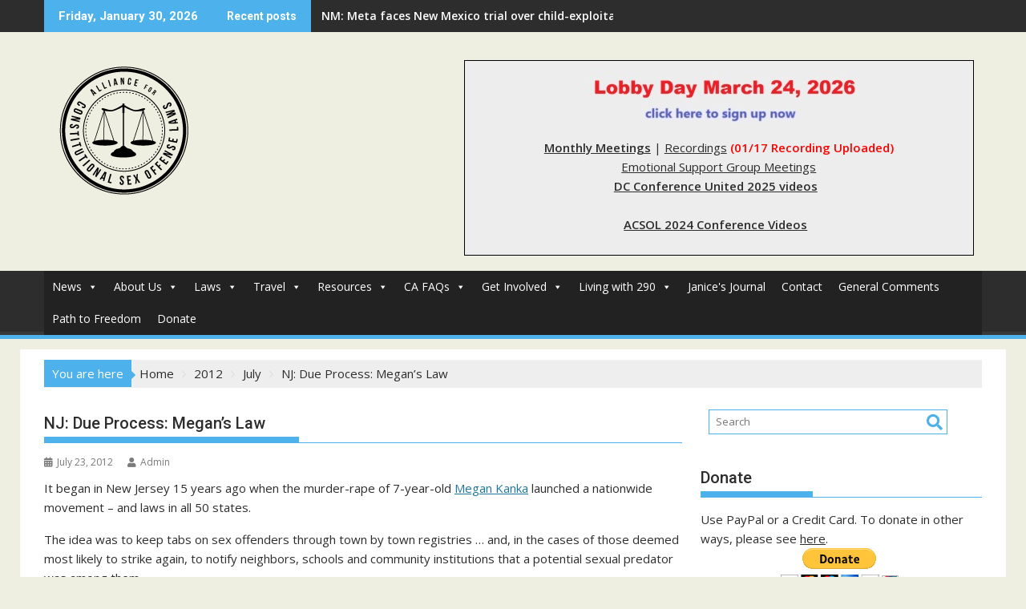

--- FILE ---
content_type: text/html; charset=UTF-8
request_url: https://all4consolaws.org/2012/07/nj-due-process-megans-law/
body_size: 36267
content:
<!DOCTYPE html><html lang="en-US">
			<head>

				<meta charset="UTF-8">
		<meta name="viewport" content="width=device-width, initial-scale=1">
		<link rel="profile" href="https://gmpg.org/xfn/11">
		<link rel="pingback" href="https://all4consolaws.org/xmlrpc.php">
		<meta name='robots' content='index, follow, max-image-preview:large, max-snippet:-1, max-video-preview:-1' />
	<style>img:is([sizes="auto" i], [sizes^="auto," i]) { contain-intrinsic-size: 3000px 1500px }</style>
	
	<!-- This site is optimized with the Yoast SEO plugin v26.8 - https://yoast.com/product/yoast-seo-wordpress/ -->
	<title>NJ: Due Process: Megan&#039;s Law  - ACSOL</title>
	<link rel="canonical" href="https://all4consolaws.org/2012/07/nj-due-process-megans-law/" />
	<meta property="og:locale" content="en_US" />
	<meta property="og:type" content="article" />
	<meta property="og:title" content="NJ: Due Process: Megan&#039;s Law  - ACSOL" />
	<meta property="og:description" content="It began in New Jersey 15 years ago when the murder-rape of 7-year-old Megan Kanka launched a nationwide movement &#8211; and laws in all 50 states. The idea was to keep tabs on sex offenders through town by town registries &#8230; and, in the cases of those deemed most likely to strike again, to notify neighbors, schools and community institutions that a potential sexual predator was among them. But now a federally-funded study by the NJ Department of Corrections concludes that Megan&#8217;s Law may be a failure &#8211; that it&hellip;" />
	<meta property="og:url" content="https://all4consolaws.org/2012/07/nj-due-process-megans-law/" />
	<meta property="og:site_name" content="ACSOL" />
	<meta property="article:published_time" content="2012-07-23T17:26:30+00:00" />
	<meta property="article:modified_time" content="2012-07-23T17:27:24+00:00" />
	<meta name="author" content="Admin" />
	<meta name="twitter:card" content="summary_large_image" />
	<meta name="twitter:label1" content="Written by" />
	<meta name="twitter:data1" content="Admin" />
	<meta name="twitter:label2" content="Est. reading time" />
	<meta name="twitter:data2" content="1 minute" />
	<script type="application/ld+json" class="yoast-schema-graph">{"@context":"https://schema.org","@graph":[{"@type":"Article","@id":"https://all4consolaws.org/2012/07/nj-due-process-megans-law/#article","isPartOf":{"@id":"https://all4consolaws.org/2012/07/nj-due-process-megans-law/"},"author":{"name":"Admin","@id":"https://all4consolaws.org/#/schema/person/45816ce8ba18efc22a706f3962d95d9e"},"headline":"NJ: Due Process: Megan&#8217;s Law","datePublished":"2012-07-23T17:26:30+00:00","dateModified":"2012-07-23T17:27:24+00:00","mainEntityOfPage":{"@id":"https://all4consolaws.org/2012/07/nj-due-process-megans-law/"},"wordCount":130,"publisher":{"@id":"https://all4consolaws.org/#organization"},"articleSection":["General News","National"],"inLanguage":"en-US"},{"@type":"WebPage","@id":"https://all4consolaws.org/2012/07/nj-due-process-megans-law/","url":"https://all4consolaws.org/2012/07/nj-due-process-megans-law/","name":"NJ: Due Process: Megan's Law - ACSOL","isPartOf":{"@id":"https://all4consolaws.org/#website"},"datePublished":"2012-07-23T17:26:30+00:00","dateModified":"2012-07-23T17:27:24+00:00","breadcrumb":{"@id":"https://all4consolaws.org/2012/07/nj-due-process-megans-law/#breadcrumb"},"inLanguage":"en-US","potentialAction":[{"@type":"ReadAction","target":["https://all4consolaws.org/2012/07/nj-due-process-megans-law/"]}]},{"@type":"BreadcrumbList","@id":"https://all4consolaws.org/2012/07/nj-due-process-megans-law/#breadcrumb","itemListElement":[{"@type":"ListItem","position":1,"name":"Home","item":"https://all4consolaws.org/"},{"@type":"ListItem","position":2,"name":"More News","item":"https://all4consolaws.org/more-news/"},{"@type":"ListItem","position":3,"name":"NJ: Due Process: Megan&#8217;s Law"}]},{"@type":"WebSite","@id":"https://all4consolaws.org/#website","url":"https://all4consolaws.org/","name":"ACSOL","description":"Alliance for Constitutional SO Laws","publisher":{"@id":"https://all4consolaws.org/#organization"},"potentialAction":[{"@type":"SearchAction","target":{"@type":"EntryPoint","urlTemplate":"https://all4consolaws.org/?s={search_term_string}"},"query-input":{"@type":"PropertyValueSpecification","valueRequired":true,"valueName":"search_term_string"}}],"inLanguage":"en-US"},{"@type":"Organization","@id":"https://all4consolaws.org/#organization","name":"ACSOL","url":"https://all4consolaws.org/","logo":{"@type":"ImageObject","inLanguage":"en-US","@id":"https://all4consolaws.org/#/schema/logo/image/","url":"https://all4consolaws.org/wp-content/uploads/2016/07/afcsol1.png","contentUrl":"https://all4consolaws.org/wp-content/uploads/2016/07/afcsol1.png","width":199,"height":198,"caption":"ACSOL"},"image":{"@id":"https://all4consolaws.org/#/schema/logo/image/"}},{"@type":"Person","@id":"https://all4consolaws.org/#/schema/person/45816ce8ba18efc22a706f3962d95d9e","name":"Admin","image":{"@type":"ImageObject","inLanguage":"en-US","@id":"https://all4consolaws.org/#/schema/person/image/","url":"https://secure.gravatar.com/avatar/cd9cdedc6d2c1c6cf51394a75cab1e2012c158149778e0f6e44605bb0e59b22c?s=96&d=mm&r=g","contentUrl":"https://secure.gravatar.com/avatar/cd9cdedc6d2c1c6cf51394a75cab1e2012c158149778e0f6e44605bb0e59b22c?s=96&d=mm&r=g","caption":"Admin"},"url":"https://all4consolaws.org/author/rsoladministrator/"}]}</script>
	<!-- / Yoast SEO plugin. -->


<link rel='dns-prefetch' href='//www.google.com' />
<link rel='dns-prefetch' href='//fonts.googleapis.com' />
<link rel="alternate" type="application/rss+xml" title="ACSOL &raquo; Feed" href="https://all4consolaws.org/feed/" />
<link rel="alternate" type="application/rss+xml" title="ACSOL &raquo; Comments Feed" href="https://all4consolaws.org/comments/feed/" />
<link rel="alternate" type="application/rss+xml" title="ACSOL &raquo; NJ: Due Process: Megan&#8217;s Law Comments Feed" href="https://all4consolaws.org/2012/07/nj-due-process-megans-law/feed/" />
<script type="73966e5d4318ab906f9c50be-text/javascript">
/* <![CDATA[ */
window._wpemojiSettings = {"baseUrl":"https:\/\/s.w.org\/images\/core\/emoji\/16.0.1\/72x72\/","ext":".png","svgUrl":"https:\/\/s.w.org\/images\/core\/emoji\/16.0.1\/svg\/","svgExt":".svg","source":{"concatemoji":"https:\/\/all4consolaws.org\/wp-includes\/js\/wp-emoji-release.min.js?ver=fed31f0ac16157d7d69b94df46a34db2"}};
/*! This file is auto-generated */
!function(s,n){var o,i,e;function c(e){try{var t={supportTests:e,timestamp:(new Date).valueOf()};sessionStorage.setItem(o,JSON.stringify(t))}catch(e){}}function p(e,t,n){e.clearRect(0,0,e.canvas.width,e.canvas.height),e.fillText(t,0,0);var t=new Uint32Array(e.getImageData(0,0,e.canvas.width,e.canvas.height).data),a=(e.clearRect(0,0,e.canvas.width,e.canvas.height),e.fillText(n,0,0),new Uint32Array(e.getImageData(0,0,e.canvas.width,e.canvas.height).data));return t.every(function(e,t){return e===a[t]})}function u(e,t){e.clearRect(0,0,e.canvas.width,e.canvas.height),e.fillText(t,0,0);for(var n=e.getImageData(16,16,1,1),a=0;a<n.data.length;a++)if(0!==n.data[a])return!1;return!0}function f(e,t,n,a){switch(t){case"flag":return n(e,"\ud83c\udff3\ufe0f\u200d\u26a7\ufe0f","\ud83c\udff3\ufe0f\u200b\u26a7\ufe0f")?!1:!n(e,"\ud83c\udde8\ud83c\uddf6","\ud83c\udde8\u200b\ud83c\uddf6")&&!n(e,"\ud83c\udff4\udb40\udc67\udb40\udc62\udb40\udc65\udb40\udc6e\udb40\udc67\udb40\udc7f","\ud83c\udff4\u200b\udb40\udc67\u200b\udb40\udc62\u200b\udb40\udc65\u200b\udb40\udc6e\u200b\udb40\udc67\u200b\udb40\udc7f");case"emoji":return!a(e,"\ud83e\udedf")}return!1}function g(e,t,n,a){var r="undefined"!=typeof WorkerGlobalScope&&self instanceof WorkerGlobalScope?new OffscreenCanvas(300,150):s.createElement("canvas"),o=r.getContext("2d",{willReadFrequently:!0}),i=(o.textBaseline="top",o.font="600 32px Arial",{});return e.forEach(function(e){i[e]=t(o,e,n,a)}),i}function t(e){var t=s.createElement("script");t.src=e,t.defer=!0,s.head.appendChild(t)}"undefined"!=typeof Promise&&(o="wpEmojiSettingsSupports",i=["flag","emoji"],n.supports={everything:!0,everythingExceptFlag:!0},e=new Promise(function(e){s.addEventListener("DOMContentLoaded",e,{once:!0})}),new Promise(function(t){var n=function(){try{var e=JSON.parse(sessionStorage.getItem(o));if("object"==typeof e&&"number"==typeof e.timestamp&&(new Date).valueOf()<e.timestamp+604800&&"object"==typeof e.supportTests)return e.supportTests}catch(e){}return null}();if(!n){if("undefined"!=typeof Worker&&"undefined"!=typeof OffscreenCanvas&&"undefined"!=typeof URL&&URL.createObjectURL&&"undefined"!=typeof Blob)try{var e="postMessage("+g.toString()+"("+[JSON.stringify(i),f.toString(),p.toString(),u.toString()].join(",")+"));",a=new Blob([e],{type:"text/javascript"}),r=new Worker(URL.createObjectURL(a),{name:"wpTestEmojiSupports"});return void(r.onmessage=function(e){c(n=e.data),r.terminate(),t(n)})}catch(e){}c(n=g(i,f,p,u))}t(n)}).then(function(e){for(var t in e)n.supports[t]=e[t],n.supports.everything=n.supports.everything&&n.supports[t],"flag"!==t&&(n.supports.everythingExceptFlag=n.supports.everythingExceptFlag&&n.supports[t]);n.supports.everythingExceptFlag=n.supports.everythingExceptFlag&&!n.supports.flag,n.DOMReady=!1,n.readyCallback=function(){n.DOMReady=!0}}).then(function(){return e}).then(function(){var e;n.supports.everything||(n.readyCallback(),(e=n.source||{}).concatemoji?t(e.concatemoji):e.wpemoji&&e.twemoji&&(t(e.twemoji),t(e.wpemoji)))}))}((window,document),window._wpemojiSettings);
/* ]]> */
</script>

<style id='wp-emoji-styles-inline-css' type='text/css'>

	img.wp-smiley, img.emoji {
		display: inline !important;
		border: none !important;
		box-shadow: none !important;
		height: 1em !important;
		width: 1em !important;
		margin: 0 0.07em !important;
		vertical-align: -0.1em !important;
		background: none !important;
		padding: 0 !important;
	}
</style>
<link rel='stylesheet' id='wp-block-library-css' href='https://all4consolaws.org/wp-includes/css/dist/block-library/style.min.css?ver=fed31f0ac16157d7d69b94df46a34db2' type='text/css' media='all' />
<style id='wp-block-library-theme-inline-css' type='text/css'>
.wp-block-audio :where(figcaption){color:#555;font-size:13px;text-align:center}.is-dark-theme .wp-block-audio :where(figcaption){color:#ffffffa6}.wp-block-audio{margin:0 0 1em}.wp-block-code{border:1px solid #ccc;border-radius:4px;font-family:Menlo,Consolas,monaco,monospace;padding:.8em 1em}.wp-block-embed :where(figcaption){color:#555;font-size:13px;text-align:center}.is-dark-theme .wp-block-embed :where(figcaption){color:#ffffffa6}.wp-block-embed{margin:0 0 1em}.blocks-gallery-caption{color:#555;font-size:13px;text-align:center}.is-dark-theme .blocks-gallery-caption{color:#ffffffa6}:root :where(.wp-block-image figcaption){color:#555;font-size:13px;text-align:center}.is-dark-theme :root :where(.wp-block-image figcaption){color:#ffffffa6}.wp-block-image{margin:0 0 1em}.wp-block-pullquote{border-bottom:4px solid;border-top:4px solid;color:currentColor;margin-bottom:1.75em}.wp-block-pullquote cite,.wp-block-pullquote footer,.wp-block-pullquote__citation{color:currentColor;font-size:.8125em;font-style:normal;text-transform:uppercase}.wp-block-quote{border-left:.25em solid;margin:0 0 1.75em;padding-left:1em}.wp-block-quote cite,.wp-block-quote footer{color:currentColor;font-size:.8125em;font-style:normal;position:relative}.wp-block-quote:where(.has-text-align-right){border-left:none;border-right:.25em solid;padding-left:0;padding-right:1em}.wp-block-quote:where(.has-text-align-center){border:none;padding-left:0}.wp-block-quote.is-large,.wp-block-quote.is-style-large,.wp-block-quote:where(.is-style-plain){border:none}.wp-block-search .wp-block-search__label{font-weight:700}.wp-block-search__button{border:1px solid #ccc;padding:.375em .625em}:where(.wp-block-group.has-background){padding:1.25em 2.375em}.wp-block-separator.has-css-opacity{opacity:.4}.wp-block-separator{border:none;border-bottom:2px solid;margin-left:auto;margin-right:auto}.wp-block-separator.has-alpha-channel-opacity{opacity:1}.wp-block-separator:not(.is-style-wide):not(.is-style-dots){width:100px}.wp-block-separator.has-background:not(.is-style-dots){border-bottom:none;height:1px}.wp-block-separator.has-background:not(.is-style-wide):not(.is-style-dots){height:2px}.wp-block-table{margin:0 0 1em}.wp-block-table td,.wp-block-table th{word-break:normal}.wp-block-table :where(figcaption){color:#555;font-size:13px;text-align:center}.is-dark-theme .wp-block-table :where(figcaption){color:#ffffffa6}.wp-block-video :where(figcaption){color:#555;font-size:13px;text-align:center}.is-dark-theme .wp-block-video :where(figcaption){color:#ffffffa6}.wp-block-video{margin:0 0 1em}:root :where(.wp-block-template-part.has-background){margin-bottom:0;margin-top:0;padding:1.25em 2.375em}
</style>
<style id='classic-theme-styles-inline-css' type='text/css'>
/*! This file is auto-generated */
.wp-block-button__link{color:#fff;background-color:#32373c;border-radius:9999px;box-shadow:none;text-decoration:none;padding:calc(.667em + 2px) calc(1.333em + 2px);font-size:1.125em}.wp-block-file__button{background:#32373c;color:#fff;text-decoration:none}
</style>
<link rel='stylesheet' id='magnific-popup-css' href='https://all4consolaws.org/wp-content/plugins/gutentor/assets/library/magnific-popup/magnific-popup.min.css?ver=1.8.0' type='text/css' media='all' />
<link rel='stylesheet' id='slick-css' href='https://all4consolaws.org/wp-content/plugins/gutentor/assets/library/slick/slick.min.css?ver=1.8.1' type='text/css' media='all' />
<style id='pdfemb-pdf-embedder-viewer-style-inline-css' type='text/css'>
.wp-block-pdfemb-pdf-embedder-viewer{max-width:none}

</style>
<link rel='stylesheet' id='fontawesome-css' href='https://all4consolaws.org/wp-content/plugins/gutentor/assets/library/fontawesome/css/all.min.css?ver=5.12.0' type='text/css' media='all' />
<link rel='stylesheet' id='wpness-grid-css' href='https://all4consolaws.org/wp-content/plugins/gutentor/assets/library/wpness-grid/wpness-grid.css?ver=1.0.0' type='text/css' media='all' />
<link rel='stylesheet' id='animate-css' href='https://all4consolaws.org/wp-content/plugins/gutentor/assets/library/animatecss/animate.min.css?ver=3.7.2' type='text/css' media='all' />
<link rel='stylesheet' id='wp-components-css' href='https://all4consolaws.org/wp-includes/css/dist/components/style.min.css?ver=fed31f0ac16157d7d69b94df46a34db2' type='text/css' media='all' />
<link rel='stylesheet' id='wp-preferences-css' href='https://all4consolaws.org/wp-includes/css/dist/preferences/style.min.css?ver=fed31f0ac16157d7d69b94df46a34db2' type='text/css' media='all' />
<link rel='stylesheet' id='wp-block-editor-css' href='https://all4consolaws.org/wp-includes/css/dist/block-editor/style.min.css?ver=fed31f0ac16157d7d69b94df46a34db2' type='text/css' media='all' />
<link rel='stylesheet' id='wp-reusable-blocks-css' href='https://all4consolaws.org/wp-includes/css/dist/reusable-blocks/style.min.css?ver=fed31f0ac16157d7d69b94df46a34db2' type='text/css' media='all' />
<link rel='stylesheet' id='wp-patterns-css' href='https://all4consolaws.org/wp-includes/css/dist/patterns/style.min.css?ver=fed31f0ac16157d7d69b94df46a34db2' type='text/css' media='all' />
<link rel='stylesheet' id='wp-editor-css' href='https://all4consolaws.org/wp-includes/css/dist/editor/style.min.css?ver=fed31f0ac16157d7d69b94df46a34db2' type='text/css' media='all' />
<link rel='stylesheet' id='gutentor-css' href='https://all4consolaws.org/wp-content/plugins/gutentor/dist/blocks.style.build.css?ver=3.5.4' type='text/css' media='all' />
<style id='global-styles-inline-css' type='text/css'>
:root{--wp--preset--aspect-ratio--square: 1;--wp--preset--aspect-ratio--4-3: 4/3;--wp--preset--aspect-ratio--3-4: 3/4;--wp--preset--aspect-ratio--3-2: 3/2;--wp--preset--aspect-ratio--2-3: 2/3;--wp--preset--aspect-ratio--16-9: 16/9;--wp--preset--aspect-ratio--9-16: 9/16;--wp--preset--color--black: #000000;--wp--preset--color--cyan-bluish-gray: #abb8c3;--wp--preset--color--white: #ffffff;--wp--preset--color--pale-pink: #f78da7;--wp--preset--color--vivid-red: #cf2e2e;--wp--preset--color--luminous-vivid-orange: #ff6900;--wp--preset--color--luminous-vivid-amber: #fcb900;--wp--preset--color--light-green-cyan: #7bdcb5;--wp--preset--color--vivid-green-cyan: #00d084;--wp--preset--color--pale-cyan-blue: #8ed1fc;--wp--preset--color--vivid-cyan-blue: #0693e3;--wp--preset--color--vivid-purple: #9b51e0;--wp--preset--gradient--vivid-cyan-blue-to-vivid-purple: linear-gradient(135deg,rgba(6,147,227,1) 0%,rgb(155,81,224) 100%);--wp--preset--gradient--light-green-cyan-to-vivid-green-cyan: linear-gradient(135deg,rgb(122,220,180) 0%,rgb(0,208,130) 100%);--wp--preset--gradient--luminous-vivid-amber-to-luminous-vivid-orange: linear-gradient(135deg,rgba(252,185,0,1) 0%,rgba(255,105,0,1) 100%);--wp--preset--gradient--luminous-vivid-orange-to-vivid-red: linear-gradient(135deg,rgba(255,105,0,1) 0%,rgb(207,46,46) 100%);--wp--preset--gradient--very-light-gray-to-cyan-bluish-gray: linear-gradient(135deg,rgb(238,238,238) 0%,rgb(169,184,195) 100%);--wp--preset--gradient--cool-to-warm-spectrum: linear-gradient(135deg,rgb(74,234,220) 0%,rgb(151,120,209) 20%,rgb(207,42,186) 40%,rgb(238,44,130) 60%,rgb(251,105,98) 80%,rgb(254,248,76) 100%);--wp--preset--gradient--blush-light-purple: linear-gradient(135deg,rgb(255,206,236) 0%,rgb(152,150,240) 100%);--wp--preset--gradient--blush-bordeaux: linear-gradient(135deg,rgb(254,205,165) 0%,rgb(254,45,45) 50%,rgb(107,0,62) 100%);--wp--preset--gradient--luminous-dusk: linear-gradient(135deg,rgb(255,203,112) 0%,rgb(199,81,192) 50%,rgb(65,88,208) 100%);--wp--preset--gradient--pale-ocean: linear-gradient(135deg,rgb(255,245,203) 0%,rgb(182,227,212) 50%,rgb(51,167,181) 100%);--wp--preset--gradient--electric-grass: linear-gradient(135deg,rgb(202,248,128) 0%,rgb(113,206,126) 100%);--wp--preset--gradient--midnight: linear-gradient(135deg,rgb(2,3,129) 0%,rgb(40,116,252) 100%);--wp--preset--font-size--small: 13px;--wp--preset--font-size--medium: 20px;--wp--preset--font-size--large: 36px;--wp--preset--font-size--x-large: 42px;--wp--preset--spacing--20: 0.44rem;--wp--preset--spacing--30: 0.67rem;--wp--preset--spacing--40: 1rem;--wp--preset--spacing--50: 1.5rem;--wp--preset--spacing--60: 2.25rem;--wp--preset--spacing--70: 3.38rem;--wp--preset--spacing--80: 5.06rem;--wp--preset--shadow--natural: 6px 6px 9px rgba(0, 0, 0, 0.2);--wp--preset--shadow--deep: 12px 12px 50px rgba(0, 0, 0, 0.4);--wp--preset--shadow--sharp: 6px 6px 0px rgba(0, 0, 0, 0.2);--wp--preset--shadow--outlined: 6px 6px 0px -3px rgba(255, 255, 255, 1), 6px 6px rgba(0, 0, 0, 1);--wp--preset--shadow--crisp: 6px 6px 0px rgba(0, 0, 0, 1);}:where(.is-layout-flex){gap: 0.5em;}:where(.is-layout-grid){gap: 0.5em;}body .is-layout-flex{display: flex;}.is-layout-flex{flex-wrap: wrap;align-items: center;}.is-layout-flex > :is(*, div){margin: 0;}body .is-layout-grid{display: grid;}.is-layout-grid > :is(*, div){margin: 0;}:where(.wp-block-columns.is-layout-flex){gap: 2em;}:where(.wp-block-columns.is-layout-grid){gap: 2em;}:where(.wp-block-post-template.is-layout-flex){gap: 1.25em;}:where(.wp-block-post-template.is-layout-grid){gap: 1.25em;}.has-black-color{color: var(--wp--preset--color--black) !important;}.has-cyan-bluish-gray-color{color: var(--wp--preset--color--cyan-bluish-gray) !important;}.has-white-color{color: var(--wp--preset--color--white) !important;}.has-pale-pink-color{color: var(--wp--preset--color--pale-pink) !important;}.has-vivid-red-color{color: var(--wp--preset--color--vivid-red) !important;}.has-luminous-vivid-orange-color{color: var(--wp--preset--color--luminous-vivid-orange) !important;}.has-luminous-vivid-amber-color{color: var(--wp--preset--color--luminous-vivid-amber) !important;}.has-light-green-cyan-color{color: var(--wp--preset--color--light-green-cyan) !important;}.has-vivid-green-cyan-color{color: var(--wp--preset--color--vivid-green-cyan) !important;}.has-pale-cyan-blue-color{color: var(--wp--preset--color--pale-cyan-blue) !important;}.has-vivid-cyan-blue-color{color: var(--wp--preset--color--vivid-cyan-blue) !important;}.has-vivid-purple-color{color: var(--wp--preset--color--vivid-purple) !important;}.has-black-background-color{background-color: var(--wp--preset--color--black) !important;}.has-cyan-bluish-gray-background-color{background-color: var(--wp--preset--color--cyan-bluish-gray) !important;}.has-white-background-color{background-color: var(--wp--preset--color--white) !important;}.has-pale-pink-background-color{background-color: var(--wp--preset--color--pale-pink) !important;}.has-vivid-red-background-color{background-color: var(--wp--preset--color--vivid-red) !important;}.has-luminous-vivid-orange-background-color{background-color: var(--wp--preset--color--luminous-vivid-orange) !important;}.has-luminous-vivid-amber-background-color{background-color: var(--wp--preset--color--luminous-vivid-amber) !important;}.has-light-green-cyan-background-color{background-color: var(--wp--preset--color--light-green-cyan) !important;}.has-vivid-green-cyan-background-color{background-color: var(--wp--preset--color--vivid-green-cyan) !important;}.has-pale-cyan-blue-background-color{background-color: var(--wp--preset--color--pale-cyan-blue) !important;}.has-vivid-cyan-blue-background-color{background-color: var(--wp--preset--color--vivid-cyan-blue) !important;}.has-vivid-purple-background-color{background-color: var(--wp--preset--color--vivid-purple) !important;}.has-black-border-color{border-color: var(--wp--preset--color--black) !important;}.has-cyan-bluish-gray-border-color{border-color: var(--wp--preset--color--cyan-bluish-gray) !important;}.has-white-border-color{border-color: var(--wp--preset--color--white) !important;}.has-pale-pink-border-color{border-color: var(--wp--preset--color--pale-pink) !important;}.has-vivid-red-border-color{border-color: var(--wp--preset--color--vivid-red) !important;}.has-luminous-vivid-orange-border-color{border-color: var(--wp--preset--color--luminous-vivid-orange) !important;}.has-luminous-vivid-amber-border-color{border-color: var(--wp--preset--color--luminous-vivid-amber) !important;}.has-light-green-cyan-border-color{border-color: var(--wp--preset--color--light-green-cyan) !important;}.has-vivid-green-cyan-border-color{border-color: var(--wp--preset--color--vivid-green-cyan) !important;}.has-pale-cyan-blue-border-color{border-color: var(--wp--preset--color--pale-cyan-blue) !important;}.has-vivid-cyan-blue-border-color{border-color: var(--wp--preset--color--vivid-cyan-blue) !important;}.has-vivid-purple-border-color{border-color: var(--wp--preset--color--vivid-purple) !important;}.has-vivid-cyan-blue-to-vivid-purple-gradient-background{background: var(--wp--preset--gradient--vivid-cyan-blue-to-vivid-purple) !important;}.has-light-green-cyan-to-vivid-green-cyan-gradient-background{background: var(--wp--preset--gradient--light-green-cyan-to-vivid-green-cyan) !important;}.has-luminous-vivid-amber-to-luminous-vivid-orange-gradient-background{background: var(--wp--preset--gradient--luminous-vivid-amber-to-luminous-vivid-orange) !important;}.has-luminous-vivid-orange-to-vivid-red-gradient-background{background: var(--wp--preset--gradient--luminous-vivid-orange-to-vivid-red) !important;}.has-very-light-gray-to-cyan-bluish-gray-gradient-background{background: var(--wp--preset--gradient--very-light-gray-to-cyan-bluish-gray) !important;}.has-cool-to-warm-spectrum-gradient-background{background: var(--wp--preset--gradient--cool-to-warm-spectrum) !important;}.has-blush-light-purple-gradient-background{background: var(--wp--preset--gradient--blush-light-purple) !important;}.has-blush-bordeaux-gradient-background{background: var(--wp--preset--gradient--blush-bordeaux) !important;}.has-luminous-dusk-gradient-background{background: var(--wp--preset--gradient--luminous-dusk) !important;}.has-pale-ocean-gradient-background{background: var(--wp--preset--gradient--pale-ocean) !important;}.has-electric-grass-gradient-background{background: var(--wp--preset--gradient--electric-grass) !important;}.has-midnight-gradient-background{background: var(--wp--preset--gradient--midnight) !important;}.has-small-font-size{font-size: var(--wp--preset--font-size--small) !important;}.has-medium-font-size{font-size: var(--wp--preset--font-size--medium) !important;}.has-large-font-size{font-size: var(--wp--preset--font-size--large) !important;}.has-x-large-font-size{font-size: var(--wp--preset--font-size--x-large) !important;}
:where(.wp-block-post-template.is-layout-flex){gap: 1.25em;}:where(.wp-block-post-template.is-layout-grid){gap: 1.25em;}
:where(.wp-block-columns.is-layout-flex){gap: 2em;}:where(.wp-block-columns.is-layout-grid){gap: 2em;}
:root :where(.wp-block-pullquote){font-size: 1.5em;line-height: 1.6;}
</style>
<link rel='stylesheet' id='owl-carousel-css' href='https://all4consolaws.org/wp-content/plugins/blog-designer-pack-pro/assets/css/owl.carousel.min.css?ver=1.1.1' type='text/css' media='all' />
<link rel='stylesheet' id='font-awesome-css' href='https://all4consolaws.org/wp-content/plugins/blog-designer-pack-pro/assets/css/font-awesome.min.css?ver=1.1.1' type='text/css' media='all' />
<link rel='stylesheet' id='bdpp-public-style-css' href='https://all4consolaws.org/wp-content/plugins/blog-designer-pack-pro/assets/css/bdpp-public.css?ver=1.1.1' type='text/css' media='all' />
<link rel='stylesheet' id='SFSImainCss-css' href='https://all4consolaws.org/wp-content/plugins/ultimate-social-media-icons/css/sfsi-style.css?ver=2.9.6' type='text/css' media='all' />
<link rel='stylesheet' id='usp_style-css' href='https://all4consolaws.org/wp-content/plugins/user-submitted-posts/resources/usp.css?ver=20260113' type='text/css' media='all' />
<link rel='stylesheet' id='wc-captcha-frontend-css' href='https://all4consolaws.org/wp-content/plugins/wc-captcha/css/frontend.css?ver=fed31f0ac16157d7d69b94df46a34db2' type='text/css' media='all' />
<link rel='stylesheet' id='megamenu-css' href='https://all4consolaws.org/wp-content/uploads/maxmegamenu/style.css?ver=38bfb5' type='text/css' media='all' />
<link rel='stylesheet' id='dashicons-css' href='https://all4consolaws.org/wp-includes/css/dashicons.min.css?ver=fed31f0ac16157d7d69b94df46a34db2' type='text/css' media='all' />
<link rel='stylesheet' id='jquery-bxslider-css' href='https://all4consolaws.org/wp-content/themes/supermag/assets/library/bxslider/css/jquery.bxslider.min.css?ver=4.2.5' type='text/css' media='all' />
<link rel='stylesheet' id='supermag-googleapis-css' href='//fonts.googleapis.com/css?family=Open+Sans%3A600%2C400%7CRoboto%3A300italic%2C400%2C500%2C700&#038;ver=1.0.1' type='text/css' media='all' />
<link rel='stylesheet' id='supermag-style-css' href='https://all4consolaws.org/wp-content/themes/supermag/style.css?ver=1.4.9' type='text/css' media='all' />
<style id='supermag-style-inline-css' type='text/css'>

            mark,
            .comment-form .form-submit input,
            .read-more,
            .bn-title,
            .home-icon.front_page_on,
            .header-wrapper .menu li:hover > a,
            .header-wrapper .menu > li.current-menu-item a,
            .header-wrapper .menu > li.current-menu-parent a,
            .header-wrapper .menu > li.current_page_parent a,
            .header-wrapper .menu > li.current_page_ancestor a,
            .header-wrapper .menu > li.current-menu-item > a:before,
            .header-wrapper .menu > li.current-menu-parent > a:before,
            .header-wrapper .menu > li.current_page_parent > a:before,
            .header-wrapper .menu > li.current_page_ancestor > a:before,
            .header-wrapper .main-navigation ul ul.sub-menu li:hover > a,
            .header-wrapper .main-navigation ul ul.children li:hover > a,
            .slider-section .cat-links a,
            .featured-desc .below-entry-meta .cat-links a,
            #calendar_wrap #wp-calendar #today,
            #calendar_wrap #wp-calendar #today a,
            .wpcf7-form input.wpcf7-submit:hover,
            .breadcrumb{
                background: #4db2ec;
            }
        
            a:hover,
            .screen-reader-text:focus,
            .bn-content a:hover,
            .socials a:hover,
            .site-title a,
            .search-block input#menu-search,
            .widget_search input#s,
            .search-block #searchsubmit,
            .widget_search #searchsubmit,
            .footer-sidebar .featured-desc .above-entry-meta a:hover,
            .slider-section .slide-title:hover,
            .besides-slider .post-title a:hover,
            .slider-feature-wrap a:hover,
            .slider-section .bx-controls-direction a,
            .besides-slider .beside-post:hover .beside-caption,
            .besides-slider .beside-post:hover .beside-caption a:hover,
            .featured-desc .above-entry-meta span:hover,
            .posted-on a:hover,
            .cat-links a:hover,
            .comments-link a:hover,
            .edit-link a:hover,
            .tags-links a:hover,
            .byline a:hover,
            .nav-links a:hover,
            #supermag-breadcrumbs a:hover,
            .wpcf7-form input.wpcf7-submit,
             .woocommerce nav.woocommerce-pagination ul li a:focus, 
             .woocommerce nav.woocommerce-pagination ul li a:hover, 
             .woocommerce nav.woocommerce-pagination ul li span.current{
                color: #4db2ec;
            }
            .search-block input#menu-search,
            .widget_search input#s,
            .tagcloud a{
                border: 1px solid #4db2ec;
            }
            .footer-wrapper .border,
            .nav-links .nav-previous a:hover,
            .nav-links .nav-next a:hover{
                border-top: 1px solid #4db2ec;
            }
             .besides-slider .beside-post{
                border-bottom: 3px solid #4db2ec;
            }
            .widget-title,
            .footer-wrapper,
            .page-header .page-title,
            .single .entry-header .entry-title,
            .page .entry-header .entry-title{
                border-bottom: 1px solid #4db2ec;
            }
            .widget-title:before,
            .page-header .page-title:before,
            .single .entry-header .entry-title:before,
            .page .entry-header .entry-title:before {
                border-bottom: 7px solid #4db2ec;
            }
           .wpcf7-form input.wpcf7-submit,
            article.post.sticky{
                border: 2px solid #4db2ec;
            }
           .breadcrumb::after {
                border-left: 5px solid #4db2ec;
            }
           .rtl .breadcrumb::after {
                border-right: 5px solid #4db2ec;
                border-left:medium none;
            }
           .header-wrapper #site-navigation{
                border-bottom: 5px solid #4db2ec;
            }
           @media screen and (max-width:992px){
                .slicknav_btn.slicknav_open{
                    border: 1px solid #4db2ec;
                }
                 .header-wrapper .main-navigation ul ul.sub-menu li:hover > a,
                 .header-wrapper .main-navigation ul ul.children li:hover > a
                 {
                         background: #2d2d2d;
                 }
                .slicknav_btn.slicknav_open:before{
                    background: #4db2ec;
                    box-shadow: 0 6px 0 0 #4db2ec, 0 12px 0 0 #4db2ec;
                }
                .slicknav_nav li:hover > a,
                .slicknav_nav li.current-menu-ancestor a,
                .slicknav_nav li.current-menu-item  > a,
                .slicknav_nav li.current_page_item a,
                .slicknav_nav li.current_page_item .slicknav_item span,
                .slicknav_nav li .slicknav_item:hover a{
                    color: #4db2ec;
                }
            }
                    .cat-links .at-cat-item-1{
                    background: #4db2ec!important;
                    color : #fff!important;
                    }
                    
                    .cat-links .at-cat-item-1:hover{
                    background: #2d2d2d!important;
                    color : #fff!important;
                    }
                    
                    .cat-links .at-cat-item-5{
                    background: #4db2ec!important;
                    color : #fff!important;
                    }
                    
                    .cat-links .at-cat-item-5:hover{
                    background: #2d2d2d!important;
                    color : #fff!important;
                    }
                    
                    .cat-links .at-cat-item-6{
                    background: #4db2ec!important;
                    color : #fff!important;
                    }
                    
                    .cat-links .at-cat-item-6:hover{
                    background: #2d2d2d!important;
                    color : #fff!important;
                    }
                    
                    .cat-links .at-cat-item-7{
                    background: #4db2ec!important;
                    color : #fff!important;
                    }
                    
                    .cat-links .at-cat-item-7:hover{
                    background: #2d2d2d!important;
                    color : #fff!important;
                    }
                    
                    .cat-links .at-cat-item-10{
                    background: #4db2ec!important;
                    color : #fff!important;
                    }
                    
                    .cat-links .at-cat-item-10:hover{
                    background: #2d2d2d!important;
                    color : #fff!important;
                    }
                    
                    .cat-links .at-cat-item-13{
                    background: #4db2ec!important;
                    color : #fff!important;
                    }
                    
                    .cat-links .at-cat-item-13:hover{
                    background: #2d2d2d!important;
                    color : #fff!important;
                    }
                    
                    .cat-links .at-cat-item-23{
                    background: #4db2ec!important;
                    color : #fff!important;
                    }
                    
                    .cat-links .at-cat-item-23:hover{
                    background: #2d2d2d!important;
                    color : #fff!important;
                    }
                    
                    .cat-links .at-cat-item-30{
                    background: #4db2ec!important;
                    color : #fff!important;
                    }
                    
                    .cat-links .at-cat-item-30:hover{
                    background: #2d2d2d!important;
                    color : #fff!important;
                    }
                    
                    .cat-links .at-cat-item-74{
                    background: #4db2ec!important;
                    color : #fff!important;
                    }
                    
                    .cat-links .at-cat-item-74:hover{
                    background: #2d2d2d!important;
                    color : #fff!important;
                    }
                    
                    .cat-links .at-cat-item-196{
                    background: #4db2ec!important;
                    color : #fff!important;
                    }
                    
                    .cat-links .at-cat-item-196:hover{
                    background: #2d2d2d!important;
                    color : #fff!important;
                    }
                    
                    .cat-links .at-cat-item-629{
                    background: #4db2ec!important;
                    color : #fff!important;
                    }
                    
                    .cat-links .at-cat-item-629:hover{
                    background: #2d2d2d!important;
                    color : #fff!important;
                    }
                    
                    .cat-links .at-cat-item-670{
                    background: #4db2ec!important;
                    color : #fff!important;
                    }
                    
                    .cat-links .at-cat-item-670:hover{
                    background: #2d2d2d!important;
                    color : #fff!important;
                    }
                    
                    .cat-links .at-cat-item-705{
                    background: #4db2ec!important;
                    color : #fff!important;
                    }
                    
                    .cat-links .at-cat-item-705:hover{
                    background: #2d2d2d!important;
                    color : #fff!important;
                    }
                    
                    .cat-links .at-cat-item-747{
                    background: #4db2ec!important;
                    color : #fff!important;
                    }
                    
                    .cat-links .at-cat-item-747:hover{
                    background: #2d2d2d!important;
                    color : #fff!important;
                    }
                    
                    .cat-links .at-cat-item-756{
                    background: #4db2ec!important;
                    color : #fff!important;
                    }
                    
                    .cat-links .at-cat-item-756:hover{
                    background: #2d2d2d!important;
                    color : #fff!important;
                    }
                    
                    .cat-links .at-cat-item-757{
                    background: #4db2ec!important;
                    color : #fff!important;
                    }
                    
                    .cat-links .at-cat-item-757:hover{
                    background: #2d2d2d!important;
                    color : #fff!important;
                    }
                    
                    .cat-links .at-cat-item-758{
                    background: #4db2ec!important;
                    color : #fff!important;
                    }
                    
                    .cat-links .at-cat-item-758:hover{
                    background: #2d2d2d!important;
                    color : #fff!important;
                    }
                    
                    .cat-links .at-cat-item-760{
                    background: #4db2ec!important;
                    color : #fff!important;
                    }
                    
                    .cat-links .at-cat-item-760:hover{
                    background: #2d2d2d!important;
                    color : #fff!important;
                    }
                    
                    .cat-links .at-cat-item-803{
                    background: #4db2ec!important;
                    color : #fff!important;
                    }
                    
                    .cat-links .at-cat-item-803:hover{
                    background: #2d2d2d!important;
                    color : #fff!important;
                    }
                    
                    .cat-links .at-cat-item-821{
                    background: #4db2ec!important;
                    color : #fff!important;
                    }
                    
                    .cat-links .at-cat-item-821:hover{
                    background: #2d2d2d!important;
                    color : #fff!important;
                    }
                    
                    .cat-links .at-cat-item-833{
                    background: #4db2ec!important;
                    color : #fff!important;
                    }
                    
                    .cat-links .at-cat-item-833:hover{
                    background: #2d2d2d!important;
                    color : #fff!important;
                    }
                    
                    .cat-links .at-cat-item-845{
                    background: #4db2ec!important;
                    color : #fff!important;
                    }
                    
                    .cat-links .at-cat-item-845:hover{
                    background: #2d2d2d!important;
                    color : #fff!important;
                    }
                    
                    .cat-links .at-cat-item-886{
                    background: #4db2ec!important;
                    color : #fff!important;
                    }
                    
                    .cat-links .at-cat-item-886:hover{
                    background: #2d2d2d!important;
                    color : #fff!important;
                    }
                    
                    .cat-links .at-cat-item-892{
                    background: #4db2ec!important;
                    color : #fff!important;
                    }
                    
                    .cat-links .at-cat-item-892:hover{
                    background: #2d2d2d!important;
                    color : #fff!important;
                    }
                    
                    .cat-links .at-cat-item-894{
                    background: #4db2ec!important;
                    color : #fff!important;
                    }
                    
                    .cat-links .at-cat-item-894:hover{
                    background: #2d2d2d!important;
                    color : #fff!important;
                    }
                    
                    .cat-links .at-cat-item-910{
                    background: #4db2ec!important;
                    color : #fff!important;
                    }
                    
                    .cat-links .at-cat-item-910:hover{
                    background: #2d2d2d!important;
                    color : #fff!important;
                    }
                    
                    .cat-links .at-cat-item-911{
                    background: #4db2ec!important;
                    color : #fff!important;
                    }
                    
                    .cat-links .at-cat-item-911:hover{
                    background: #2d2d2d!important;
                    color : #fff!important;
                    }
                    
                    .cat-links .at-cat-item-919{
                    background: #4db2ec!important;
                    color : #fff!important;
                    }
                    
                    .cat-links .at-cat-item-919:hover{
                    background: #2d2d2d!important;
                    color : #fff!important;
                    }
                    
                    .cat-links .at-cat-item-943{
                    background: #4db2ec!important;
                    color : #fff!important;
                    }
                    
                    .cat-links .at-cat-item-943:hover{
                    background: #2d2d2d!important;
                    color : #fff!important;
                    }
                    
                    .cat-links .at-cat-item-1003{
                    background: #4db2ec!important;
                    color : #fff!important;
                    }
                    
                    .cat-links .at-cat-item-1003:hover{
                    background: #2d2d2d!important;
                    color : #fff!important;
                    }
                    
                    .cat-links .at-cat-item-1025{
                    background: #4db2ec!important;
                    color : #fff!important;
                    }
                    
                    .cat-links .at-cat-item-1025:hover{
                    background: #2d2d2d!important;
                    color : #fff!important;
                    }
                    
                    .cat-links .at-cat-item-1026{
                    background: #4db2ec!important;
                    color : #fff!important;
                    }
                    
                    .cat-links .at-cat-item-1026:hover{
                    background: #2d2d2d!important;
                    color : #fff!important;
                    }
                    
</style>
<link rel='stylesheet' id='supermag-block-front-styles-css' href='https://all4consolaws.org/wp-content/themes/supermag/acmethemes/gutenberg/gutenberg-front.css?ver=1.0' type='text/css' media='all' />
<link rel='stylesheet' id='tablepress-default-css' href='https://all4consolaws.org/wp-content/tablepress-combined.min.css?ver=50' type='text/css' media='all' />
<link rel='stylesheet' id='wpdiscuz-frontend-css-css' href='https://all4consolaws.org/wp-content/plugins/wpdiscuz/themes/default/style.css?ver=7.6.45' type='text/css' media='all' />
<style id='wpdiscuz-frontend-css-inline-css' type='text/css'>
 #wpdcom .wpd-blog-administrator .wpd-comment-label{color:#ffffff;background-color:#00B38F;border:none}#wpdcom .wpd-blog-administrator .wpd-comment-author, #wpdcom .wpd-blog-administrator .wpd-comment-author a{color:#00B38F}#wpdcom.wpd-layout-1 .wpd-comment .wpd-blog-administrator .wpd-avatar img{border-color:#00B38F}#wpdcom.wpd-layout-2 .wpd-comment.wpd-reply .wpd-comment-wrap.wpd-blog-administrator{border-left:3px solid #00B38F}#wpdcom.wpd-layout-2 .wpd-comment .wpd-blog-administrator .wpd-avatar img{border-bottom-color:#00B38F}#wpdcom.wpd-layout-3 .wpd-blog-administrator .wpd-comment-subheader{border-top:1px dashed #00B38F}#wpdcom.wpd-layout-3 .wpd-reply .wpd-blog-administrator .wpd-comment-right{border-left:1px solid #00B38F}#wpdcom .wpd-blog-author .wpd-comment-label{color:#ffffff;background-color:#00B38F;border:none}#wpdcom .wpd-blog-author .wpd-comment-author, #wpdcom .wpd-blog-author .wpd-comment-author a{color:#00B38F}#wpdcom.wpd-layout-1 .wpd-comment .wpd-blog-author .wpd-avatar img{border-color:#00B38F}#wpdcom.wpd-layout-2 .wpd-comment .wpd-blog-author .wpd-avatar img{border-bottom-color:#00B38F}#wpdcom.wpd-layout-3 .wpd-blog-author .wpd-comment-subheader{border-top:1px dashed #00B38F}#wpdcom.wpd-layout-3 .wpd-reply .wpd-blog-author .wpd-comment-right{border-left:1px solid #00B38F}#wpdcom .wpd-blog-content_manager .wpd-comment-label{color:#ffffff;background-color:#00B38F;border:none}#wpdcom .wpd-blog-content_manager .wpd-comment-author, #wpdcom .wpd-blog-content_manager .wpd-comment-author a{color:#00B38F}#wpdcom.wpd-layout-1 .wpd-comment .wpd-blog-content_manager .wpd-avatar img{border-color:#00B38F}#wpdcom.wpd-layout-2 .wpd-comment .wpd-blog-content_manager .wpd-avatar img{border-bottom-color:#00B38F}#wpdcom.wpd-layout-3 .wpd-blog-content_manager .wpd-comment-subheader{border-top:1px dashed #00B38F}#wpdcom.wpd-layout-3 .wpd-reply .wpd-blog-content_manager .wpd-comment-right{border-left:1px solid #00B38F}#wpdcom .wpd-blog-contributor .wpd-comment-label{color:#ffffff;background-color:#00B38F;border:none}#wpdcom .wpd-blog-contributor .wpd-comment-author, #wpdcom .wpd-blog-contributor .wpd-comment-author a{color:#00B38F}#wpdcom.wpd-layout-1 .wpd-comment .wpd-blog-contributor .wpd-avatar img{border-color:#00B38F}#wpdcom.wpd-layout-2 .wpd-comment .wpd-blog-contributor .wpd-avatar img{border-bottom-color:#00B38F}#wpdcom.wpd-layout-3 .wpd-blog-contributor .wpd-comment-subheader{border-top:1px dashed #00B38F}#wpdcom.wpd-layout-3 .wpd-reply .wpd-blog-contributor .wpd-comment-right{border-left:1px solid #00B38F}#wpdcom .wpd-blog-editor .wpd-comment-label{color:#ffffff;background-color:#00B38F;border:none}#wpdcom .wpd-blog-editor .wpd-comment-author, #wpdcom .wpd-blog-editor .wpd-comment-author a{color:#00B38F}#wpdcom.wpd-layout-1 .wpd-comment .wpd-blog-editor .wpd-avatar img{border-color:#00B38F}#wpdcom.wpd-layout-2 .wpd-comment.wpd-reply .wpd-comment-wrap.wpd-blog-editor{border-left:3px solid #00B38F}#wpdcom.wpd-layout-2 .wpd-comment .wpd-blog-editor .wpd-avatar img{border-bottom-color:#00B38F}#wpdcom.wpd-layout-3 .wpd-blog-editor .wpd-comment-subheader{border-top:1px dashed #00B38F}#wpdcom.wpd-layout-3 .wpd-reply .wpd-blog-editor .wpd-comment-right{border-left:1px solid #00B38F}#wpdcom .wpd-blog-subscriber .wpd-comment-label{color:#ffffff;background-color:#00B38F;border:none}#wpdcom .wpd-blog-subscriber .wpd-comment-author, #wpdcom .wpd-blog-subscriber .wpd-comment-author a{color:#00B38F}#wpdcom.wpd-layout-2 .wpd-comment .wpd-blog-subscriber .wpd-avatar img{border-bottom-color:#00B38F}#wpdcom.wpd-layout-3 .wpd-blog-subscriber .wpd-comment-subheader{border-top:1px dashed #00B38F}#wpdcom .wpd-blog-carsolmoderator .wpd-comment-label{color:#ffffff;background-color:#00B38F;border:none}#wpdcom .wpd-blog-carsolmoderator .wpd-comment-author, #wpdcom .wpd-blog-carsolmoderator .wpd-comment-author a{color:#00B38F}#wpdcom.wpd-layout-1 .wpd-comment .wpd-blog-carsolmoderator .wpd-avatar img{border-color:#00B38F}#wpdcom.wpd-layout-2 .wpd-comment .wpd-blog-carsolmoderator .wpd-avatar img{border-bottom-color:#00B38F}#wpdcom.wpd-layout-3 .wpd-blog-carsolmoderator .wpd-comment-subheader{border-top:1px dashed #00B38F}#wpdcom.wpd-layout-3 .wpd-reply .wpd-blog-carsolmoderator .wpd-comment-right{border-left:1px solid #00B38F}#wpdcom .wpd-blog-bbp_keymaster .wpd-comment-label{color:#ffffff;background-color:#00B38F;border:none}#wpdcom .wpd-blog-bbp_keymaster .wpd-comment-author, #wpdcom .wpd-blog-bbp_keymaster .wpd-comment-author a{color:#00B38F}#wpdcom.wpd-layout-1 .wpd-comment .wpd-blog-bbp_keymaster .wpd-avatar img{border-color:#00B38F}#wpdcom.wpd-layout-2 .wpd-comment .wpd-blog-bbp_keymaster .wpd-avatar img{border-bottom-color:#00B38F}#wpdcom.wpd-layout-3 .wpd-blog-bbp_keymaster .wpd-comment-subheader{border-top:1px dashed #00B38F}#wpdcom.wpd-layout-3 .wpd-reply .wpd-blog-bbp_keymaster .wpd-comment-right{border-left:1px solid #00B38F}#wpdcom .wpd-blog-bbp_spectator .wpd-comment-label{color:#ffffff;background-color:#00B38F;border:none}#wpdcom .wpd-blog-bbp_spectator .wpd-comment-author, #wpdcom .wpd-blog-bbp_spectator .wpd-comment-author a{color:#00B38F}#wpdcom.wpd-layout-1 .wpd-comment .wpd-blog-bbp_spectator .wpd-avatar img{border-color:#00B38F}#wpdcom.wpd-layout-2 .wpd-comment .wpd-blog-bbp_spectator .wpd-avatar img{border-bottom-color:#00B38F}#wpdcom.wpd-layout-3 .wpd-blog-bbp_spectator .wpd-comment-subheader{border-top:1px dashed #00B38F}#wpdcom.wpd-layout-3 .wpd-reply .wpd-blog-bbp_spectator .wpd-comment-right{border-left:1px solid #00B38F}#wpdcom .wpd-blog-bbp_blocked .wpd-comment-label{color:#ffffff;background-color:#00B38F;border:none}#wpdcom .wpd-blog-bbp_blocked .wpd-comment-author, #wpdcom .wpd-blog-bbp_blocked .wpd-comment-author a{color:#00B38F}#wpdcom.wpd-layout-1 .wpd-comment .wpd-blog-bbp_blocked .wpd-avatar img{border-color:#00B38F}#wpdcom.wpd-layout-2 .wpd-comment .wpd-blog-bbp_blocked .wpd-avatar img{border-bottom-color:#00B38F}#wpdcom.wpd-layout-3 .wpd-blog-bbp_blocked .wpd-comment-subheader{border-top:1px dashed #00B38F}#wpdcom.wpd-layout-3 .wpd-reply .wpd-blog-bbp_blocked .wpd-comment-right{border-left:1px solid #00B38F}#wpdcom .wpd-blog-bbp_moderator .wpd-comment-label{color:#ffffff;background-color:#00B38F;border:none}#wpdcom .wpd-blog-bbp_moderator .wpd-comment-author, #wpdcom .wpd-blog-bbp_moderator .wpd-comment-author a{color:#00B38F}#wpdcom.wpd-layout-1 .wpd-comment .wpd-blog-bbp_moderator .wpd-avatar img{border-color:#00B38F}#wpdcom.wpd-layout-2 .wpd-comment .wpd-blog-bbp_moderator .wpd-avatar img{border-bottom-color:#00B38F}#wpdcom.wpd-layout-3 .wpd-blog-bbp_moderator .wpd-comment-subheader{border-top:1px dashed #00B38F}#wpdcom.wpd-layout-3 .wpd-reply .wpd-blog-bbp_moderator .wpd-comment-right{border-left:1px solid #00B38F}#wpdcom .wpd-blog-bbp_participant .wpd-comment-label{color:#ffffff;background-color:#00B38F;border:none}#wpdcom .wpd-blog-bbp_participant .wpd-comment-author, #wpdcom .wpd-blog-bbp_participant .wpd-comment-author a{color:#00B38F}#wpdcom.wpd-layout-1 .wpd-comment .wpd-blog-bbp_participant .wpd-avatar img{border-color:#00B38F}#wpdcom.wpd-layout-2 .wpd-comment .wpd-blog-bbp_participant .wpd-avatar img{border-bottom-color:#00B38F}#wpdcom.wpd-layout-3 .wpd-blog-bbp_participant .wpd-comment-subheader{border-top:1px dashed #00B38F}#wpdcom.wpd-layout-3 .wpd-reply .wpd-blog-bbp_participant .wpd-comment-right{border-left:1px solid #00B38F}#wpdcom .wpd-blog-authoracsol .wpd-comment-label{color:#ffffff;background-color:#00B38F;border:none}#wpdcom .wpd-blog-authoracsol .wpd-comment-author, #wpdcom .wpd-blog-authoracsol .wpd-comment-author a{color:#00B38F}#wpdcom.wpd-layout-1 .wpd-comment .wpd-blog-authoracsol .wpd-avatar img{border-color:#00B38F}#wpdcom.wpd-layout-2 .wpd-comment .wpd-blog-authoracsol .wpd-avatar img{border-bottom-color:#00B38F}#wpdcom.wpd-layout-3 .wpd-blog-authoracsol .wpd-comment-subheader{border-top:1px dashed #00B38F}#wpdcom.wpd-layout-3 .wpd-reply .wpd-blog-authoracsol .wpd-comment-right{border-left:1px solid #00B38F}#wpdcom .wpd-blog-wpseo_manager .wpd-comment-label{color:#ffffff;background-color:#00B38F;border:none}#wpdcom .wpd-blog-wpseo_manager .wpd-comment-author, #wpdcom .wpd-blog-wpseo_manager .wpd-comment-author a{color:#00B38F}#wpdcom.wpd-layout-1 .wpd-comment .wpd-blog-wpseo_manager .wpd-avatar img{border-color:#00B38F}#wpdcom.wpd-layout-2 .wpd-comment .wpd-blog-wpseo_manager .wpd-avatar img{border-bottom-color:#00B38F}#wpdcom.wpd-layout-3 .wpd-blog-wpseo_manager .wpd-comment-subheader{border-top:1px dashed #00B38F}#wpdcom.wpd-layout-3 .wpd-reply .wpd-blog-wpseo_manager .wpd-comment-right{border-left:1px solid #00B38F}#wpdcom .wpd-blog-wpseo_editor .wpd-comment-label{color:#ffffff;background-color:#00B38F;border:none}#wpdcom .wpd-blog-wpseo_editor .wpd-comment-author, #wpdcom .wpd-blog-wpseo_editor .wpd-comment-author a{color:#00B38F}#wpdcom.wpd-layout-1 .wpd-comment .wpd-blog-wpseo_editor .wpd-avatar img{border-color:#00B38F}#wpdcom.wpd-layout-2 .wpd-comment .wpd-blog-wpseo_editor .wpd-avatar img{border-bottom-color:#00B38F}#wpdcom.wpd-layout-3 .wpd-blog-wpseo_editor .wpd-comment-subheader{border-top:1px dashed #00B38F}#wpdcom.wpd-layout-3 .wpd-reply .wpd-blog-wpseo_editor .wpd-comment-right{border-left:1px solid #00B38F}#wpdcom .wpd-blog-um_commenter .wpd-comment-label{color:#ffffff;background-color:#00B38F;border:none}#wpdcom .wpd-blog-um_commenter .wpd-comment-author, #wpdcom .wpd-blog-um_commenter .wpd-comment-author a{color:#00B38F}#wpdcom.wpd-layout-1 .wpd-comment .wpd-blog-um_commenter .wpd-avatar img{border-color:#00B38F}#wpdcom.wpd-layout-2 .wpd-comment .wpd-blog-um_commenter .wpd-avatar img{border-bottom-color:#00B38F}#wpdcom.wpd-layout-3 .wpd-blog-um_commenter .wpd-comment-subheader{border-top:1px dashed #00B38F}#wpdcom.wpd-layout-3 .wpd-reply .wpd-blog-um_commenter .wpd-comment-right{border-left:1px solid #00B38F}#wpdcom .wpd-blog-post_author .wpd-comment-label{color:#ffffff;background-color:#00B38F;border:none}#wpdcom .wpd-blog-post_author .wpd-comment-author, #wpdcom .wpd-blog-post_author .wpd-comment-author a{color:#00B38F}#wpdcom .wpd-blog-post_author .wpd-avatar img{border-color:#00B38F}#wpdcom.wpd-layout-1 .wpd-comment .wpd-blog-post_author .wpd-avatar img{border-color:#00B38F}#wpdcom.wpd-layout-2 .wpd-comment.wpd-reply .wpd-comment-wrap.wpd-blog-post_author{border-left:3px solid #00B38F}#wpdcom.wpd-layout-2 .wpd-comment .wpd-blog-post_author .wpd-avatar img{border-bottom-color:#00B38F}#wpdcom.wpd-layout-3 .wpd-blog-post_author .wpd-comment-subheader{border-top:1px dashed #00B38F}#wpdcom.wpd-layout-3 .wpd-reply .wpd-blog-post_author .wpd-comment-right{border-left:1px solid #00B38F}#wpdcom .wpd-blog-guest .wpd-comment-label{color:#ffffff;background-color:#00B38F;border:none}#wpdcom .wpd-blog-guest .wpd-comment-author, #wpdcom .wpd-blog-guest .wpd-comment-author a{color:#00B38F}#wpdcom.wpd-layout-3 .wpd-blog-guest .wpd-comment-subheader{border-top:1px dashed #00B38F}#comments, #respond, .comments-area, #wpdcom{}#wpdcom .ql-editor > *{color:#000000}#wpdcom .ql-editor::before{}#wpdcom .ql-toolbar{border:1px solid #DDDDDD;border-top:none}#wpdcom .ql-container{border:1px solid #DDDDDD;border-bottom:none}#wpdcom .wpd-form-row .wpdiscuz-item input[type="text"], #wpdcom .wpd-form-row .wpdiscuz-item input[type="email"], #wpdcom .wpd-form-row .wpdiscuz-item input[type="url"], #wpdcom .wpd-form-row .wpdiscuz-item input[type="color"], #wpdcom .wpd-form-row .wpdiscuz-item input[type="date"], #wpdcom .wpd-form-row .wpdiscuz-item input[type="datetime"], #wpdcom .wpd-form-row .wpdiscuz-item input[type="datetime-local"], #wpdcom .wpd-form-row .wpdiscuz-item input[type="month"], #wpdcom .wpd-form-row .wpdiscuz-item input[type="number"], #wpdcom .wpd-form-row .wpdiscuz-item input[type="time"], #wpdcom textarea, #wpdcom select{border:1px solid #DDDDDD;color:#000000}#wpdcom .wpd-form-row .wpdiscuz-item textarea{border:1px solid #DDDDDD}#wpdcom input::placeholder, #wpdcom textarea::placeholder, #wpdcom input::-moz-placeholder, #wpdcom textarea::-webkit-input-placeholder{}#wpdcom .wpd-comment-text{color:#000000}#wpdcom .wpd-thread-head .wpd-thread-info{border-bottom:2px solid #7FC0E4}#wpdcom .wpd-thread-head .wpd-thread-info.wpd-reviews-tab svg{fill:#7FC0E4}#wpdcom .wpd-thread-head .wpdiscuz-user-settings{border-bottom:2px solid #7FC0E4}#wpdcom .wpd-thread-head .wpdiscuz-user-settings:hover{color:#7FC0E4}#wpdcom .wpd-comment .wpd-follow-link:hover{color:#7FC0E4}#wpdcom .wpd-comment-status .wpd-sticky{color:#7FC0E4}#wpdcom .wpd-thread-filter .wpdf-active{color:#7FC0E4;border-bottom-color:#7FC0E4}#wpdcom .wpd-comment-info-bar{border:1px dashed #99cdea;background:#f3f9fd}#wpdcom .wpd-comment-info-bar .wpd-current-view i{color:#7FC0E4}#wpdcom .wpd-filter-view-all:hover{background:#7FC0E4}#wpdcom .wpdiscuz-item .wpdiscuz-rating > label{color:#DDDDDD}#wpdcom .wpdiscuz-item .wpdiscuz-rating:not(:checked) > label:hover, .wpdiscuz-rating:not(:checked) > label:hover ~ label{}#wpdcom .wpdiscuz-item .wpdiscuz-rating > input ~ label:hover, #wpdcom .wpdiscuz-item .wpdiscuz-rating > input:not(:checked) ~ label:hover ~ label, #wpdcom .wpdiscuz-item .wpdiscuz-rating > input:not(:checked) ~ label:hover ~ label{color:#FFED85}#wpdcom .wpdiscuz-item .wpdiscuz-rating > input:checked ~ label:hover, #wpdcom .wpdiscuz-item .wpdiscuz-rating > input:checked ~ label:hover, #wpdcom .wpdiscuz-item .wpdiscuz-rating > label:hover ~ input:checked ~ label, #wpdcom .wpdiscuz-item .wpdiscuz-rating > input:checked + label:hover ~ label, #wpdcom .wpdiscuz-item .wpdiscuz-rating > input:checked ~ label:hover ~ label, .wpd-custom-field .wcf-active-star, #wpdcom .wpdiscuz-item .wpdiscuz-rating > input:checked ~ label{color:#FFD700}#wpd-post-rating .wpd-rating-wrap .wpd-rating-stars svg .wpd-star{fill:#DDDDDD}#wpd-post-rating .wpd-rating-wrap .wpd-rating-stars svg .wpd-active{fill:#FFD700}#wpd-post-rating .wpd-rating-wrap .wpd-rate-starts svg .wpd-star{fill:#DDDDDD}#wpd-post-rating .wpd-rating-wrap .wpd-rate-starts:hover svg .wpd-star{fill:#FFED85}#wpd-post-rating.wpd-not-rated .wpd-rating-wrap .wpd-rate-starts svg:hover ~ svg .wpd-star{fill:#DDDDDD}.wpdiscuz-post-rating-wrap .wpd-rating .wpd-rating-wrap .wpd-rating-stars svg .wpd-star{fill:#DDDDDD}.wpdiscuz-post-rating-wrap .wpd-rating .wpd-rating-wrap .wpd-rating-stars svg .wpd-active{fill:#FFD700}#wpdcom .wpd-comment .wpd-follow-active{color:#ff7a00}#wpdcom .page-numbers{color:#555;border:#555 1px solid}#wpdcom span.current{background:#555}#wpdcom.wpd-layout-1 .wpd-new-loaded-comment > .wpd-comment-wrap > .wpd-comment-right{background:#FFFAD6}#wpdcom.wpd-layout-2 .wpd-new-loaded-comment.wpd-comment > .wpd-comment-wrap > .wpd-comment-right{background:#FFFAD6}#wpdcom.wpd-layout-2 .wpd-new-loaded-comment.wpd-comment.wpd-reply > .wpd-comment-wrap > .wpd-comment-right{background:transparent}#wpdcom.wpd-layout-2 .wpd-new-loaded-comment.wpd-comment.wpd-reply > .wpd-comment-wrap{background:#FFFAD6}#wpdcom.wpd-layout-3 .wpd-new-loaded-comment.wpd-comment > .wpd-comment-wrap > .wpd-comment-right{background:#FFFAD6}#wpdcom .wpd-follow:hover i, #wpdcom .wpd-unfollow:hover i, #wpdcom .wpd-comment .wpd-follow-active:hover i{color:#7FC0E4}#wpdcom .wpdiscuz-readmore{cursor:pointer;color:#7FC0E4}.wpd-custom-field .wcf-pasiv-star, #wpcomm .wpdiscuz-item .wpdiscuz-rating > label{color:#DDDDDD}.wpd-wrapper .wpd-list-item.wpd-active{border-top:3px solid #7FC0E4}#wpdcom.wpd-layout-2 .wpd-comment.wpd-reply.wpd-unapproved-comment .wpd-comment-wrap{border-left:3px solid #FFFAD6}#wpdcom.wpd-layout-3 .wpd-comment.wpd-reply.wpd-unapproved-comment .wpd-comment-right{border-left:1px solid #FFFAD6}#wpdcom .wpd-prim-button{background-color:#555555;color:#FFFFFF}#wpdcom .wpd_label__check i.wpdicon-on{color:#555555;border:1px solid #aaaaaa}#wpd-bubble-wrapper #wpd-bubble-all-comments-count{color:#1DB99A}#wpd-bubble-wrapper > div{background-color:#1DB99A}#wpd-bubble-wrapper > #wpd-bubble #wpd-bubble-add-message{background-color:#1DB99A}#wpd-bubble-wrapper > #wpd-bubble #wpd-bubble-add-message::before{border-left-color:#1DB99A;border-right-color:#1DB99A}#wpd-bubble-wrapper.wpd-right-corner > #wpd-bubble #wpd-bubble-add-message::before{border-left-color:#1DB99A;border-right-color:#1DB99A}.wpd-inline-icon-wrapper path.wpd-inline-icon-first{fill:#1DB99A}.wpd-inline-icon-count{background-color:#1DB99A}.wpd-inline-icon-count::before{border-right-color:#1DB99A}.wpd-inline-form-wrapper::before{border-bottom-color:#1DB99A}.wpd-inline-form-question{background-color:#1DB99A}.wpd-inline-form{background-color:#1DB99A}.wpd-last-inline-comments-wrapper{border-color:#1DB99A}.wpd-last-inline-comments-wrapper::before{border-bottom-color:#1DB99A}.wpd-last-inline-comments-wrapper .wpd-view-all-inline-comments{background:#1DB99A}.wpd-last-inline-comments-wrapper .wpd-view-all-inline-comments:hover,.wpd-last-inline-comments-wrapper .wpd-view-all-inline-comments:active,.wpd-last-inline-comments-wrapper .wpd-view-all-inline-comments:focus{background-color:#1DB99A}#wpdcom .ql-snow .ql-tooltip[data-mode="link"]::before{content:"Enter link:"}#wpdcom .ql-snow .ql-tooltip.ql-editing a.ql-action::after{content:"Save"}.comments-area{width:auto;margin:0 auto}
</style>
<link rel='stylesheet' id='wpdiscuz-fa-css' href='https://all4consolaws.org/wp-content/plugins/wpdiscuz/assets/third-party/font-awesome-5.13.0/css/fa.min.css?ver=7.6.45' type='text/css' media='all' />
<link rel='stylesheet' id='wpdiscuz-combo-css-css' href='https://all4consolaws.org/wp-content/plugins/wpdiscuz/assets/css/wpdiscuz-combo.min.css?ver=fed31f0ac16157d7d69b94df46a34db2' type='text/css' media='all' />
<link rel='stylesheet' id='um_modal-css' href='https://all4consolaws.org/wp-content/plugins/ultimate-member/assets/css/um-modal.min.css?ver=2.11.1' type='text/css' media='all' />
<link rel='stylesheet' id='um_ui-css' href='https://all4consolaws.org/wp-content/plugins/ultimate-member/assets/libs/jquery-ui/jquery-ui.min.css?ver=1.13.2' type='text/css' media='all' />
<link rel='stylesheet' id='um_tipsy-css' href='https://all4consolaws.org/wp-content/plugins/ultimate-member/assets/libs/tipsy/tipsy.min.css?ver=1.0.0a' type='text/css' media='all' />
<link rel='stylesheet' id='um_raty-css' href='https://all4consolaws.org/wp-content/plugins/ultimate-member/assets/libs/raty/um-raty.min.css?ver=2.6.0' type='text/css' media='all' />
<link rel='stylesheet' id='select2-css' href='https://all4consolaws.org/wp-content/plugins/ultimate-member/assets/libs/select2/select2.min.css?ver=4.0.13' type='text/css' media='all' />
<link rel='stylesheet' id='um_fileupload-css' href='https://all4consolaws.org/wp-content/plugins/ultimate-member/assets/css/um-fileupload.min.css?ver=2.11.1' type='text/css' media='all' />
<link rel='stylesheet' id='um_confirm-css' href='https://all4consolaws.org/wp-content/plugins/ultimate-member/assets/libs/um-confirm/um-confirm.min.css?ver=1.0' type='text/css' media='all' />
<link rel='stylesheet' id='um_datetime-css' href='https://all4consolaws.org/wp-content/plugins/ultimate-member/assets/libs/pickadate/default.min.css?ver=3.6.2' type='text/css' media='all' />
<link rel='stylesheet' id='um_datetime_date-css' href='https://all4consolaws.org/wp-content/plugins/ultimate-member/assets/libs/pickadate/default.date.min.css?ver=3.6.2' type='text/css' media='all' />
<link rel='stylesheet' id='um_datetime_time-css' href='https://all4consolaws.org/wp-content/plugins/ultimate-member/assets/libs/pickadate/default.time.min.css?ver=3.6.2' type='text/css' media='all' />
<link rel='stylesheet' id='um_fonticons_ii-css' href='https://all4consolaws.org/wp-content/plugins/ultimate-member/assets/libs/legacy/fonticons/fonticons-ii.min.css?ver=2.11.1' type='text/css' media='all' />
<link rel='stylesheet' id='um_fonticons_fa-css' href='https://all4consolaws.org/wp-content/plugins/ultimate-member/assets/libs/legacy/fonticons/fonticons-fa.min.css?ver=2.11.1' type='text/css' media='all' />
<link rel='stylesheet' id='um_fontawesome-css' href='https://all4consolaws.org/wp-content/plugins/ultimate-member/assets/css/um-fontawesome.min.css?ver=6.5.2' type='text/css' media='all' />
<link rel='stylesheet' id='um_common-css' href='https://all4consolaws.org/wp-content/plugins/ultimate-member/assets/css/common.min.css?ver=2.11.1' type='text/css' media='all' />
<link rel='stylesheet' id='um_responsive-css' href='https://all4consolaws.org/wp-content/plugins/ultimate-member/assets/css/um-responsive.min.css?ver=2.11.1' type='text/css' media='all' />
<link rel='stylesheet' id='um_styles-css' href='https://all4consolaws.org/wp-content/plugins/ultimate-member/assets/css/um-styles.min.css?ver=2.11.1' type='text/css' media='all' />
<link rel='stylesheet' id='um_crop-css' href='https://all4consolaws.org/wp-content/plugins/ultimate-member/assets/libs/cropper/cropper.min.css?ver=1.6.1' type='text/css' media='all' />
<link rel='stylesheet' id='um_profile-css' href='https://all4consolaws.org/wp-content/plugins/ultimate-member/assets/css/um-profile.min.css?ver=2.11.1' type='text/css' media='all' />
<link rel='stylesheet' id='um_account-css' href='https://all4consolaws.org/wp-content/plugins/ultimate-member/assets/css/um-account.min.css?ver=2.11.1' type='text/css' media='all' />
<link rel='stylesheet' id='um_misc-css' href='https://all4consolaws.org/wp-content/plugins/ultimate-member/assets/css/um-misc.min.css?ver=2.11.1' type='text/css' media='all' />
<link rel='stylesheet' id='um_default_css-css' href='https://all4consolaws.org/wp-content/plugins/ultimate-member/assets/css/um-old-default.min.css?ver=2.11.1' type='text/css' media='all' />
<link rel='stylesheet' id='decent-comments-css' href='https://all4consolaws.org/wp-content/plugins/decent-comments/css/decent-comments.css?ver=3.0.2' type='text/css' media='all' />
<script type="73966e5d4318ab906f9c50be-text/javascript" src="https://all4consolaws.org/wp-includes/js/dist/vendor/react.min.js?ver=18.3.1.1" id="react-js"></script>
<script type="73966e5d4318ab906f9c50be-text/javascript" src="https://all4consolaws.org/wp-includes/js/dist/vendor/react-jsx-runtime.min.js?ver=18.3.1" id="react-jsx-runtime-js"></script>
<script type="73966e5d4318ab906f9c50be-text/javascript" src="https://all4consolaws.org/wp-includes/js/dist/hooks.min.js?ver=4d63a3d491d11ffd8ac6" id="wp-hooks-js"></script>
<script type="73966e5d4318ab906f9c50be-text/javascript" src="https://all4consolaws.org/wp-includes/js/dist/i18n.min.js?ver=5e580eb46a90c2b997e6" id="wp-i18n-js"></script>
<script type="73966e5d4318ab906f9c50be-text/javascript" id="wp-i18n-js-after">
/* <![CDATA[ */
wp.i18n.setLocaleData( { 'text direction\u0004ltr': [ 'ltr' ] } );
/* ]]> */
</script>
<script type="73966e5d4318ab906f9c50be-text/javascript" src="https://all4consolaws.org/wp-includes/js/dist/vendor/wp-polyfill.min.js?ver=3.15.0" id="wp-polyfill-js"></script>
<script type="73966e5d4318ab906f9c50be-text/javascript" src="https://all4consolaws.org/wp-includes/js/dist/url.min.js?ver=c2964167dfe2477c14ea" id="wp-url-js"></script>
<script type="73966e5d4318ab906f9c50be-text/javascript" src="https://all4consolaws.org/wp-includes/js/dist/api-fetch.min.js?ver=3623a576c78df404ff20" id="wp-api-fetch-js"></script>
<script type="73966e5d4318ab906f9c50be-text/javascript" id="wp-api-fetch-js-after">
/* <![CDATA[ */
wp.apiFetch.use( wp.apiFetch.createRootURLMiddleware( "https://all4consolaws.org/wp-json/" ) );
wp.apiFetch.nonceMiddleware = wp.apiFetch.createNonceMiddleware( "f583ebc541" );
wp.apiFetch.use( wp.apiFetch.nonceMiddleware );
wp.apiFetch.use( wp.apiFetch.mediaUploadMiddleware );
wp.apiFetch.nonceEndpoint = "https://all4consolaws.org/wp-admin/admin-ajax.php?action=rest-nonce";
/* ]]> */
</script>
<script type="73966e5d4318ab906f9c50be-text/javascript" src="https://all4consolaws.org/wp-includes/js/dist/vendor/react-dom.min.js?ver=18.3.1.1" id="react-dom-js"></script>
<script type="73966e5d4318ab906f9c50be-text/javascript" src="https://all4consolaws.org/wp-includes/js/dist/dom-ready.min.js?ver=f77871ff7694fffea381" id="wp-dom-ready-js"></script>
<script type="73966e5d4318ab906f9c50be-text/javascript" src="https://all4consolaws.org/wp-includes/js/dist/a11y.min.js?ver=3156534cc54473497e14" id="wp-a11y-js"></script>
<script type="73966e5d4318ab906f9c50be-text/javascript" src="https://all4consolaws.org/wp-includes/js/dist/blob.min.js?ver=9113eed771d446f4a556" id="wp-blob-js"></script>
<script type="73966e5d4318ab906f9c50be-text/javascript" src="https://all4consolaws.org/wp-includes/js/dist/block-serialization-default-parser.min.js?ver=14d44daebf663d05d330" id="wp-block-serialization-default-parser-js"></script>
<script type="73966e5d4318ab906f9c50be-text/javascript" src="https://all4consolaws.org/wp-includes/js/dist/autop.min.js?ver=9fb50649848277dd318d" id="wp-autop-js"></script>
<script type="73966e5d4318ab906f9c50be-text/javascript" src="https://all4consolaws.org/wp-includes/js/dist/deprecated.min.js?ver=e1f84915c5e8ae38964c" id="wp-deprecated-js"></script>
<script type="73966e5d4318ab906f9c50be-text/javascript" src="https://all4consolaws.org/wp-includes/js/dist/dom.min.js?ver=80bd57c84b45cf04f4ce" id="wp-dom-js"></script>
<script type="73966e5d4318ab906f9c50be-text/javascript" src="https://all4consolaws.org/wp-includes/js/dist/escape-html.min.js?ver=6561a406d2d232a6fbd2" id="wp-escape-html-js"></script>
<script type="73966e5d4318ab906f9c50be-text/javascript" src="https://all4consolaws.org/wp-includes/js/dist/element.min.js?ver=a4eeeadd23c0d7ab1d2d" id="wp-element-js"></script>
<script type="73966e5d4318ab906f9c50be-text/javascript" src="https://all4consolaws.org/wp-includes/js/dist/is-shallow-equal.min.js?ver=e0f9f1d78d83f5196979" id="wp-is-shallow-equal-js"></script>
<script type="73966e5d4318ab906f9c50be-text/javascript" src="https://all4consolaws.org/wp-includes/js/dist/keycodes.min.js?ver=034ff647a54b018581d3" id="wp-keycodes-js"></script>
<script type="73966e5d4318ab906f9c50be-text/javascript" src="https://all4consolaws.org/wp-includes/js/dist/priority-queue.min.js?ver=9c21c957c7e50ffdbf48" id="wp-priority-queue-js"></script>
<script type="73966e5d4318ab906f9c50be-text/javascript" src="https://all4consolaws.org/wp-includes/js/dist/compose.min.js?ver=84bcf832a5c99203f3db" id="wp-compose-js"></script>
<script type="73966e5d4318ab906f9c50be-text/javascript" src="https://all4consolaws.org/wp-includes/js/dist/private-apis.min.js?ver=0f8478f1ba7e0eea562b" id="wp-private-apis-js"></script>
<script type="73966e5d4318ab906f9c50be-text/javascript" src="https://all4consolaws.org/wp-includes/js/dist/redux-routine.min.js?ver=8bb92d45458b29590f53" id="wp-redux-routine-js"></script>
<script type="73966e5d4318ab906f9c50be-text/javascript" src="https://all4consolaws.org/wp-includes/js/dist/data.min.js?ver=fe6c4835cd00e12493c3" id="wp-data-js"></script>
<script type="73966e5d4318ab906f9c50be-text/javascript" id="wp-data-js-after">
/* <![CDATA[ */
( function() {
	var userId = 0;
	var storageKey = "WP_DATA_USER_" + userId;
	wp.data
		.use( wp.data.plugins.persistence, { storageKey: storageKey } );
} )();
/* ]]> */
</script>
<script type="73966e5d4318ab906f9c50be-text/javascript" src="https://all4consolaws.org/wp-includes/js/dist/html-entities.min.js?ver=2cd3358363e0675638fb" id="wp-html-entities-js"></script>
<script type="73966e5d4318ab906f9c50be-text/javascript" src="https://all4consolaws.org/wp-includes/js/dist/rich-text.min.js?ver=74178fc8c4d67d66f1a8" id="wp-rich-text-js"></script>
<script type="73966e5d4318ab906f9c50be-text/javascript" src="https://all4consolaws.org/wp-includes/js/dist/shortcode.min.js?ver=b7747eee0efafd2f0c3b" id="wp-shortcode-js"></script>
<script type="73966e5d4318ab906f9c50be-text/javascript" src="https://all4consolaws.org/wp-includes/js/dist/warning.min.js?ver=ed7c8b0940914f4fe44b" id="wp-warning-js"></script>
<script type="73966e5d4318ab906f9c50be-text/javascript" src="https://all4consolaws.org/wp-includes/js/dist/blocks.min.js?ver=84530c06a3c62815b497" id="wp-blocks-js"></script>
<script type="73966e5d4318ab906f9c50be-text/javascript" src="https://all4consolaws.org/wp-includes/js/dist/vendor/moment.min.js?ver=2.30.1" id="moment-js"></script>
<script type="73966e5d4318ab906f9c50be-text/javascript" id="moment-js-after">
/* <![CDATA[ */
moment.updateLocale( 'en_US', {"months":["January","February","March","April","May","June","July","August","September","October","November","December"],"monthsShort":["Jan","Feb","Mar","Apr","May","Jun","Jul","Aug","Sep","Oct","Nov","Dec"],"weekdays":["Sunday","Monday","Tuesday","Wednesday","Thursday","Friday","Saturday"],"weekdaysShort":["Sun","Mon","Tue","Wed","Thu","Fri","Sat"],"week":{"dow":1},"longDateFormat":{"LT":"g:i a","LTS":null,"L":null,"LL":"F j, Y","LLL":"F j, Y g:i a","LLLL":null}} );
/* ]]> */
</script>
<script type="73966e5d4318ab906f9c50be-text/javascript" src="https://all4consolaws.org/wp-includes/js/dist/date.min.js?ver=85ff222add187a4e358f" id="wp-date-js"></script>
<script type="73966e5d4318ab906f9c50be-text/javascript" id="wp-date-js-after">
/* <![CDATA[ */
wp.date.setSettings( {"l10n":{"locale":"en_US","months":["January","February","March","April","May","June","July","August","September","October","November","December"],"monthsShort":["Jan","Feb","Mar","Apr","May","Jun","Jul","Aug","Sep","Oct","Nov","Dec"],"weekdays":["Sunday","Monday","Tuesday","Wednesday","Thursday","Friday","Saturday"],"weekdaysShort":["Sun","Mon","Tue","Wed","Thu","Fri","Sat"],"meridiem":{"am":"am","pm":"pm","AM":"AM","PM":"PM"},"relative":{"future":"%s from now","past":"%s ago","s":"a second","ss":"%d seconds","m":"a minute","mm":"%d minutes","h":"an hour","hh":"%d hours","d":"a day","dd":"%d days","M":"a month","MM":"%d months","y":"a year","yy":"%d years"},"startOfWeek":1},"formats":{"time":"g:i a","date":"F j, Y","datetime":"F j, Y g:i a","datetimeAbbreviated":"M j, Y g:i a"},"timezone":{"offset":-8,"offsetFormatted":"-8","string":"America\/Los_Angeles","abbr":"PST"}} );
/* ]]> */
</script>
<script type="73966e5d4318ab906f9c50be-text/javascript" src="https://all4consolaws.org/wp-includes/js/dist/primitives.min.js?ver=aef2543ab60c8c9bb609" id="wp-primitives-js"></script>
<script type="73966e5d4318ab906f9c50be-text/javascript" src="https://all4consolaws.org/wp-includes/js/dist/components.min.js?ver=865f2ec3b5f5195705e0" id="wp-components-js"></script>
<script type="73966e5d4318ab906f9c50be-text/javascript" src="https://all4consolaws.org/wp-includes/js/dist/keyboard-shortcuts.min.js?ver=32686e58e84193ce808b" id="wp-keyboard-shortcuts-js"></script>
<script type="73966e5d4318ab906f9c50be-text/javascript" src="https://all4consolaws.org/wp-includes/js/dist/commands.min.js?ver=14ee29ad1743be844b11" id="wp-commands-js"></script>
<script type="73966e5d4318ab906f9c50be-text/javascript" src="https://all4consolaws.org/wp-includes/js/dist/notices.min.js?ver=673a68a7ac2f556ed50b" id="wp-notices-js"></script>
<script type="73966e5d4318ab906f9c50be-text/javascript" src="https://all4consolaws.org/wp-includes/js/dist/preferences-persistence.min.js?ver=9307a8c9e3254140a223" id="wp-preferences-persistence-js"></script>
<script type="73966e5d4318ab906f9c50be-text/javascript" src="https://all4consolaws.org/wp-includes/js/dist/preferences.min.js?ver=4aa23582b858c882a887" id="wp-preferences-js"></script>
<script type="73966e5d4318ab906f9c50be-text/javascript" id="wp-preferences-js-after">
/* <![CDATA[ */
( function() {
				var serverData = false;
				var userId = "0";
				var persistenceLayer = wp.preferencesPersistence.__unstableCreatePersistenceLayer( serverData, userId );
				var preferencesStore = wp.preferences.store;
				wp.data.dispatch( preferencesStore ).setPersistenceLayer( persistenceLayer );
			} ) ();
/* ]]> */
</script>
<script type="73966e5d4318ab906f9c50be-text/javascript" src="https://all4consolaws.org/wp-includes/js/dist/style-engine.min.js?ver=08cc10e9532531e22456" id="wp-style-engine-js"></script>
<script type="73966e5d4318ab906f9c50be-text/javascript" src="https://all4consolaws.org/wp-includes/js/dist/token-list.min.js?ver=3b5f5dcfde830ecef24f" id="wp-token-list-js"></script>
<script type="73966e5d4318ab906f9c50be-text/javascript" src="https://all4consolaws.org/wp-includes/js/dist/block-editor.min.js?ver=b3b0b55b35e04df52f7c" id="wp-block-editor-js"></script>
<script type="73966e5d4318ab906f9c50be-text/javascript" id="decent-comments-block-editor-js-extra">
/* <![CDATA[ */
var decentCommentsEdit = {"nonce":"f583ebc541","post_types":"post, page, attachment","current_id":"0"};
/* ]]> */
</script>
<script type="73966e5d4318ab906f9c50be-text/javascript" src="https://all4consolaws.org/wp-content/plugins/decent-comments/blocks/decent-comments/build/index.js?ver=d524a6e4a42d8bc0f05f" id="decent-comments-block-editor-js"></script>
<script type="73966e5d4318ab906f9c50be-text/javascript" src="https://all4consolaws.org/wp-content/plugins/decent-comments/blocks/decent-comments/build/commentsUtils.js?ver=f140588d7433e6701d4a" id="decent-comments-block-decent-comments-script-js"></script>
<script type="73966e5d4318ab906f9c50be-text/javascript" src="https://all4consolaws.org/wp-includes/js/jquery/jquery.min.js?ver=3.7.1" id="jquery-core-js"></script>
<script type="73966e5d4318ab906f9c50be-text/javascript" src="https://all4consolaws.org/wp-includes/js/jquery/jquery-migrate.min.js?ver=3.4.1" id="jquery-migrate-js"></script>
<script type="73966e5d4318ab906f9c50be-text/javascript" src="https://all4consolaws.org/wp-content/plugins/file-away/lib/js/soundmanager2.js?ver=2.97a.20130101" id="fileaway-soundmanager2-js"></script>
<script type="73966e5d4318ab906f9c50be-text/javascript" id="fileaway-management-js-extra">
/* <![CDATA[ */
var fileaway_mgmt = {"ajaxurl":"https:\/\/all4consolaws.org\/wp-admin\/admin-ajax.php","nonce":"f14f661800","device":"desktop","no_results":"Nothing found.","cancel_link":"Cancel","save_link":"Save","proceed_link":"Proceed","delete_check":"Delete?","ok_label":"OK","confirm_label":"I'm Sure","cancel_label":"Nevermind","file_singular":"file","file_plural":"files","delete_confirm":"You are about to permanently delete numfiles. Are you sure you're OK with that?","tamper1":"Sorry, there was a problem verifying the correct path to the files.","tamper2":"There was an error completing your request. The path to the directory has not been properly defined.","tamper3":"Sorry, but the name you specified cannot be processed.","tamper4":"An error has been triggered.","no_files_selected":"No files have been selected. Click on the table rows of the files you wish to select.","no_files_chosen":"No files have been chosen.","no_action":"No action has been selected.","no_destination":"No destination directory has been selected.","no_subdir_name":"You did not specify a name for your sub-directory.","unreadable_file":"Sorry, a file you have specified could not be read.","build_path":"Please build the path to your destination directory.","no_upload_support":"Your browser does not support the File Upload API. Please update.","exceeds_size":"This file exceeds the prettymax max file size.","type_not_permitted":"This file type is not permitted.","view_all_permitted":"View all permitted file types.","view_all_prohibited":"View all prohibited file types.","double_dots_override":"You may not use double dots or attempt to override the upload directory.","double_dots":"You may not use double dots in the filename.","creation_disabled":"Sub-directory creation is disabled.","no_override":"You may not attempt to override the upload directory.","multi_type":"You may not specify a script filetype prior to a non-script filetype.","upload_failure":"Sorry about that, but filename could not be uploaded.","rename_column":"Rename Column","delete_column":"Delete Column","insert_col_before":"Insert New Column Before","insert_col_after":"Insert New Column After","insert_row":"Insert New Row","delete_row":"Delete Row","save_backup":"Save Backup","new_column_name":"New Column Name","atleast_one_column":"There must be at least one column at all times.","atleast_one_row":"There must be at least one row at all times.","next_label":"Next","create_label":"Create","new_file_name":"New File Name","specify_file_name":"You must specify a file name.","specify_column_name":"You must specify at least one column name.","column_names":"Column Names, Comma-separated"};
/* ]]> */
</script>
<script type="73966e5d4318ab906f9c50be-text/javascript" src="https://all4consolaws.org/wp-content/plugins/file-away/lib/js/management.js?ver=3.9.9.0.1" id="fileaway-management-js"></script>
<script type="73966e5d4318ab906f9c50be-text/javascript" id="fileaway-stats-js-extra">
/* <![CDATA[ */
var fileaway_stats = {"ajaxurl":"https:\/\/all4consolaws.org\/wp-admin\/admin-ajax.php","nonce":"c75ee2d84e"};
/* ]]> */
</script>
<script type="73966e5d4318ab906f9c50be-text/javascript" src="https://all4consolaws.org/wp-content/plugins/file-away/lib/js/stats.js?ver=3.9.9.0.1" id="fileaway-stats-js"></script>
<script type="73966e5d4318ab906f9c50be-text/javascript" src="https://all4consolaws.org/wp-content/plugins/user-submitted-posts/resources/jquery.cookie.js?ver=20260113" id="usp_cookie-js"></script>
<script type="73966e5d4318ab906f9c50be-text/javascript" src="https://all4consolaws.org/wp-content/plugins/user-submitted-posts/resources/jquery.parsley.min.js?ver=20260113" id="usp_parsley-js"></script>
<script type="73966e5d4318ab906f9c50be-text/javascript" id="usp_core-js-before">
/* <![CDATA[ */
var usp_custom_field = "usp_state"; var usp_custom_field_2 = ""; var usp_custom_checkbox = "usp_custom_checkbox"; var usp_case_sensitivity = "false"; var usp_min_images = 0; var usp_max_images = 1; var usp_parsley_error = "Incorrect response."; var usp_multiple_cats = 0; var usp_existing_tags = 0; var usp_recaptcha_disp = "hide"; var usp_recaptcha_vers = "2"; var usp_recaptcha_key = ""; var challenge_nonce = "15caf7e96d"; var ajax_url = "https:\/\/all4consolaws.org\/wp-admin\/admin-ajax.php"; 
/* ]]> */
</script>
<script type="73966e5d4318ab906f9c50be-text/javascript" src="https://all4consolaws.org/wp-content/plugins/user-submitted-posts/resources/jquery.usp.core.js?ver=20260113" id="usp_core-js"></script>
<!--[if lt IE 9]>
<script type="text/javascript" src="https://all4consolaws.org/wp-content/themes/supermag/assets/library/html5shiv/html5shiv.min.js?ver=3.7.3" id="html5-js"></script>
<![endif]-->
<!--[if lt IE 9]>
<script type="text/javascript" src="https://all4consolaws.org/wp-content/themes/supermag/assets/library/respond/respond.min.js?ver=1.1.2" id="respond-js"></script>
<![endif]-->
<script type="73966e5d4318ab906f9c50be-text/javascript" src="https://all4consolaws.org/wp-content/plugins/ultimate-member/assets/js/um-gdpr.min.js?ver=2.11.1" id="um-gdpr-js"></script>
<link rel="https://api.w.org/" href="https://all4consolaws.org/wp-json/" /><link rel="alternate" title="JSON" type="application/json" href="https://all4consolaws.org/wp-json/wp/v2/posts/1571" /><link rel="EditURI" type="application/rsd+xml" title="RSD" href="https://all4consolaws.org/xmlrpc.php?rsd" />

<link rel='shortlink' href='https://all4consolaws.org/?p=1571' />
<link rel="alternate" title="oEmbed (JSON)" type="application/json+oembed" href="https://all4consolaws.org/wp-json/oembed/1.0/embed?url=https%3A%2F%2Fall4consolaws.org%2F2012%2F07%2Fnj-due-process-megans-law%2F" />
<link rel="alternate" title="oEmbed (XML)" type="text/xml+oembed" href="https://all4consolaws.org/wp-json/oembed/1.0/embed?url=https%3A%2F%2Fall4consolaws.org%2F2012%2F07%2Fnj-due-process-megans-law%2F&#038;format=xml" />
<meta name="cdp-version" content="1.5.0" /><link rel="preconnect" href="https://cloud.fifu.app"><link rel="preconnect" href="https://cdn.fifu.app"><link rel="preconnect" href="https://cdnjs.cloudflare.com"><style type="text/css" media="screen"></style><meta name="follow.[base64]" content="wLkCfgDX9EFDbNBT6AYX"/><style type="text/css">.recentcomments a{display:inline !important;padding:0 !important;margin:0 !important;}</style><meta name="redi-version" content="1.2.7" /><link rel="icon" href="https://all4consolaws.org/wp-content/uploads/2021/04/cropped-afcsol2-32x32.jpg" sizes="32x32" />
<link rel="icon" href="https://all4consolaws.org/wp-content/uploads/2021/04/cropped-afcsol2-192x192.jpg" sizes="192x192" />
<link rel="apple-touch-icon" href="https://all4consolaws.org/wp-content/uploads/2021/04/cropped-afcsol2-180x180.jpg" />
<meta name="msapplication-TileImage" content="https://all4consolaws.org/wp-content/uploads/2021/04/cropped-afcsol2-270x270.jpg" />
		<style type="text/css" id="wp-custom-css">
			.site-info {
	display:none;
}
.grwf2-wrapper.wf2-embedded  {
z-index: 1 !important;
}
div.menu-mini-menu-container ul {
    margin:0px 0px 0px 0px;
    list-style-type: none;
    list-style: none;
    list-style-image: none;
    text-align:right;
    display:inline-block;
}
div.menu-mini-menu-container li {
    padding: 0px 10px 0px 0px;
    display: inline-block;
} 
 
div.menu-mini-menu-container a {
    color:#000;
}
.flex-container {
  display: flex;
  flex-wrap: wrap;
}
.flex-container > div {
  width: 80px;
  margin: 5px;
  text-align: center;
  line-height: 50px;
  font-size: 30px;
}
		</style>
		<style type="text/css">/** Mega Menu CSS: fs **/</style>

	</head>
<body class="wp-singular post-template-default single single-post postid-1571 single-format-standard wp-custom-logo wp-theme-supermag gutentor-active sfsi_actvite_theme_default mega-menu-primary single-large-image left-logo-right-ainfo right-sidebar at-sticky-sidebar group-blog">

		<div id="page" class="hfeed site">
				<a class="skip-link screen-reader-text" href="#content" title="link">Skip to content</a>
				<header id="masthead" class="site-header" role="banner">
			<div class="top-header-section clearfix">
				<div class="wrapper">
					 <div class="header-latest-posts float-left bn-title">Friday, January 30, 2026</div>							<div class="header-latest-posts bn-wrapper float-left">
								<div class="bn-title">
									Recent posts								</div>
								<ul class="duper-bn">
																			<li class="bn-content">
											<a href="https://all4consolaws.org/2026/01/nm-meta-faces-new-mexico-trial-over-child-exploitation-claims/" title="NM: Meta faces New Mexico trial over child-exploitation claims">
												NM: Meta faces New Mexico trial over child-exploitation claims											</a>
										</li>
																			<li class="bn-content">
											<a href="https://all4consolaws.org/2026/01/mol-theylied-defamation-plaintiff-suing-over-rape-allegations-can-prove-reputational-harm-with-his-own-testimony/" title="MO: #TheyLied Defamation Plaintiff, Suing Over Rape Allegations, Can Prove Reputational Harm with His Own Testimony">
												MO: #TheyLied Defamation Plaintiff, Suing Over Rape Allegations, Can Prove Reputational Harm with His Own Testimony											</a>
										</li>
																			<li class="bn-content">
											<a href="https://all4consolaws.org/2026/01/ca-steven-tyler-accuser-can-proceed-with-california-sex-abuse-claims-only-judge-says/" title="CA: Steven Tyler Accuser Can Proceed With California Sex Abuse Claims Only, Judge Says">
												CA: Steven Tyler Accuser Can Proceed With California Sex Abuse Claims Only, Judge Says											</a>
										</li>
																			<li class="bn-content">
											<a href="https://all4consolaws.org/2026/01/uk-police-facial-recognition-cameras-catch-huge-number-of-sex-offenders-in-just-few-weeks/" title="UK: Police facial recognition cameras catch huge number of sex offenders in just few weeks">
												UK: Police facial recognition cameras catch huge number of sex offenders in just few weeks											</a>
										</li>
																			<li class="bn-content">
											<a href="https://all4consolaws.org/2026/01/fl-lawmakers-take-another-try-at-identifying-what-is-harmful-to-minors/" title="FL: Lawmakers take another try at identifying what is ‘harmful to minors’">
												FL: Lawmakers take another try at identifying what is ‘harmful to minors’											</a>
										</li>
																	</ul>
							</div> <!-- .header-latest-posts -->
												<div class="right-header float-right">
						        <div class="socials">
                    </div>
        					</div>
				</div>
			</div><!-- .top-header-section -->
			<div class="header-wrapper clearfix">
				<div class="header-container">
										<div class="wrapper">
						<div class="site-branding clearfix">
															<div class="site-logo float-left">
									<a href="https://all4consolaws.org/" class="custom-logo-link" rel="home"><img width="199" height="198" src="https://all4consolaws.org/wp-content/uploads/2016/07/afcsol1.png" class="custom-logo" alt="ACSOL" decoding="async" srcset="https://all4consolaws.org/wp-content/uploads/2016/07/afcsol1.png 199w, https://all4consolaws.org/wp-content/uploads/2016/07/afcsol1-150x150.png 150w" sizes="(max-width: 199px) 100vw, 199px" /></a>								</div><!--site-logo-->
																<div class="header-ainfo float-right">
									<aside id="custom_html-22" class="widget_text widget widget_custom_html"><div class="textwidget custom-html-widget"><div style="text-align: center; background-color: #ededed; border: 1px solid black; padding: 10px; margin: 10px; float: right; width: 80%;">
<div style="display: none;">
<h3> </h3>
<p>ACSOL's Conference Calls</p>
<p><a href="https://all4consolaws.org/acsol-conference-calls/">Conference Call Recordings Online</a><br />
Dial-in number:<strong> 1-712-770-8055,</strong> Conference Code:<strong> 983459</strong></p>
</div>
<p style="background-color: #ededed;"><a href="https://all4consolaws.org/sign-up-for-lobby-day/"><strong><img class="alignnone size-full wp-image-26002" src="https://all4consolaws.org/wp-content/uploads/2026/01/bookbanner-lobby-day26.jpg" alt="" width="468" height="80" /></strong></a><br />
<strong><a href="https://all4consolaws.org/acsol-monthly-meetings/">Monthly Meetings</a></strong> | <a href="https://all4consolaws.org/acsol-conference-calls/">Recordings</a> <strong><span style="color: #ff0000;">(01/17 Recording Uploaded)</span></strong><br />
<a href="https://all4consolaws.org/2019/12/emotional-support-group-meetings-2020/">Emotional Support Group Meetings</a>
	<strong><span style="color: #0000ff;">
	<br /> <strong><span style="color: #0000ff;"> </span></strong>  <a href="https://all4consolaws.org/2025/03/the-first-set-of-dc-conference-united-2025-videos-are-ready-for-you-to-enjoy/">DC Conference United 2025 videos</a>&nbsp;&nbsp;</span></strong><strong><span style="color: #0000ff;"> <br />&nbsp; </span></strong> 	<strong><span style="color: #0000ff;"> <a href="https://all4consolaws.org"></a></span></strong><strong><span style="color: #0000ff;"><br /> <strong><span style="color: #0000ff;"> </span></strong><a href="https://conference.all4consolaws.org/conference/2024-conference-videos-signup/">ACSOL 2024 Conference Videos</a>&nbsp;&nbsp;</span></strong></p></div></div></aside>								</div>
														<div class="clearfix"></div>
						</div>
					</div>
										<nav id="site-navigation" class="main-navigation supermag-enable-sticky-menu clearfix" role="navigation">
						<div class="header-main-menu wrapper clearfix">
							<div id="mega-menu-wrap-primary" class="mega-menu-wrap"><div class="mega-menu-toggle"><div class="mega-toggle-blocks-left"></div><div class="mega-toggle-blocks-center"></div><div class="mega-toggle-blocks-right"><div class='mega-toggle-block mega-menu-toggle-animated-block mega-toggle-block-0' id='mega-toggle-block-0'><button aria-label="Toggle Menu" class="mega-toggle-animated mega-toggle-animated-slider" type="button" aria-expanded="false">
                  <span class="mega-toggle-animated-box">
                    <span class="mega-toggle-animated-inner"></span>
                  </span>
                </button></div></div></div><ul id="mega-menu-primary" class="mega-menu max-mega-menu mega-menu-horizontal mega-no-js" data-event="hover_intent" data-effect="fade_up" data-effect-speed="200" data-effect-mobile="disabled" data-effect-speed-mobile="0" data-mobile-force-width="false" data-second-click="go" data-document-click="collapse" data-vertical-behaviour="standard" data-breakpoint="768" data-unbind="true" data-mobile-state="collapse_all" data-mobile-direction="vertical" data-hover-intent-timeout="300" data-hover-intent-interval="100"><li class="mega-menu-item mega-menu-item-type-custom mega-menu-item-object-custom mega-menu-item-home mega-menu-item-has-children mega-align-bottom-left mega-menu-flyout mega-menu-item-309" id="mega-menu-item-309"><a class="mega-menu-link" href="https://all4consolaws.org" aria-expanded="false" tabindex="0">News<span class="mega-indicator" aria-hidden="true"></span></a>
<ul class="mega-sub-menu">
<li class="mega-menu-item mega-menu-item-type-custom mega-menu-item-object-custom mega-menu-item-home mega-menu-item-313" id="mega-menu-item-313"><a class="mega-menu-link" href="https://all4consolaws.org">All Posts</a></li><li class="mega-menu-item mega-menu-item-type-taxonomy mega-menu-item-object-category mega-current-post-ancestor mega-current-menu-parent mega-current-post-parent mega-menu-item-310" id="mega-menu-item-310"><a class="mega-menu-link" href="https://all4consolaws.org/category/general-news/">General News</a></li><li class="mega-menu-item mega-menu-item-type-taxonomy mega-menu-item-object-category mega-menu-item-311" id="mega-menu-item-311"><a class="mega-menu-link" href="https://all4consolaws.org/category/california/">California</a></li><li class="mega-menu-item mega-menu-item-type-taxonomy mega-menu-item-object-category mega-menu-item-312" id="mega-menu-item-312"><a class="mega-menu-link" href="https://all4consolaws.org/category/ca-rsol/">ACSOL</a></li><li class="mega-menu-item mega-menu-item-type-taxonomy mega-menu-item-object-category mega-menu-item-637" id="mega-menu-item-637"><a class="mega-menu-link" href="https://all4consolaws.org/category/action-items/">Action Items</a></li><li class="mega-menu-item mega-menu-item-type-post_type mega-menu-item-object-page mega-menu-item-26995" id="mega-menu-item-26995"><a class="mega-menu-link" href="https://all4consolaws.org/scams/">Scams</a></li></ul>
</li><li class="mega-menu-item mega-menu-item-type-post_type mega-menu-item-object-page mega-menu-item-has-children mega-align-bottom-left mega-menu-flyout mega-menu-item-178" id="mega-menu-item-178"><a class="mega-menu-link" href="https://all4consolaws.org/about-us/" aria-expanded="false" tabindex="0">About Us<span class="mega-indicator" aria-hidden="true"></span></a>
<ul class="mega-sub-menu">
<li class="mega-menu-item mega-menu-item-type-post_type mega-menu-item-object-page mega-menu-item-26687" id="mega-menu-item-26687"><a class="mega-menu-link" href="https://all4consolaws.org/about-us/">About Us</a></li><li class="mega-menu-item mega-menu-item-type-post_type mega-menu-item-object-page mega-menu-item-561" id="mega-menu-item-561"><a class="mega-menu-link" href="https://all4consolaws.org/disclaimer/">Disclaimer</a></li><li class="mega-menu-item mega-menu-item-type-post_type mega-menu-item-object-page mega-menu-item-11906" id="mega-menu-item-11906"><a class="mega-menu-link" href="https://all4consolaws.org/media-files/">Media Files</a></li><li class="mega-menu-item mega-menu-item-type-post_type mega-menu-item-object-page mega-menu-item-28754" id="mega-menu-item-28754"><a class="mega-menu-link" href="https://all4consolaws.org/major-acsol-accomplishments-and-plans/">Major ACSOL Accomplishments and Plans</a></li></ul>
</li><li class="mega-menu-item mega-menu-item-type-post_type mega-menu-item-object-page mega-menu-item-has-children mega-align-bottom-left mega-menu-flyout mega-menu-item-7009" id="mega-menu-item-7009"><a class="mega-menu-link" href="https://all4consolaws.org/us-sex-offender-registration-laws/" aria-expanded="false" tabindex="0">Laws<span class="mega-indicator" aria-hidden="true"></span></a>
<ul class="mega-sub-menu">
<li class="mega-menu-item mega-menu-item-type-post_type mega-menu-item-object-page mega-menu-item-26997" id="mega-menu-item-26997"><a class="mega-menu-link" href="https://all4consolaws.org/us-sex-offender-registration-laws/">US Sex Offender Registration Laws</a></li><li class="mega-menu-item mega-menu-item-type-post_type mega-menu-item-object-page mega-menu-item-26996" id="mega-menu-item-26996"><a class="mega-menu-link" href="https://all4consolaws.org/how-to-search-for-bills-that-affect-you/">How to search for bills that affect you</a></li></ul>
</li><li class="mega-menu-item mega-menu-item-type-taxonomy mega-menu-item-object-category mega-menu-item-has-children mega-align-bottom-left mega-menu-flyout mega-menu-item-35917" id="mega-menu-item-35917"><a class="mega-menu-link" href="https://all4consolaws.org/category/travel/" aria-expanded="false" tabindex="0">Travel<span class="mega-indicator" aria-hidden="true"></span></a>
<ul class="mega-sub-menu">
<li class="mega-menu-item mega-menu-item-type-taxonomy mega-menu-item-object-category mega-menu-item-has-children mega-menu-item-35918" id="mega-menu-item-35918"><a class="mega-menu-link" href="https://all4consolaws.org/category/travel/domestic-travel/" aria-expanded="false">Domestic Travel<span class="mega-indicator" aria-hidden="true"></span></a>
	<ul class="mega-sub-menu">
<li class="mega-menu-item mega-menu-item-type-taxonomy mega-menu-item-object-category mega-menu-item-35923" id="mega-menu-item-35923"><a class="mega-menu-link" href="https://all4consolaws.org/category/travel/domestic-travel/">Domestic Travel</a></li><li class="mega-menu-item mega-menu-item-type-post_type mega-menu-item-object-post mega-menu-item-37864" id="mega-menu-item-37864"><a class="mega-menu-link" href="https://all4consolaws.org/2025/01/domestic-travel-2025/">Domestic Travel 2025</a></li><li class="mega-menu-item mega-menu-item-type-post_type mega-menu-item-object-post mega-menu-item-36091" id="mega-menu-item-36091"><a class="mega-menu-link" href="https://all4consolaws.org/2024/01/domestic-travel-2024/">Domestic Travel 2024</a></li><li class="mega-menu-item mega-menu-item-type-post_type mega-menu-item-object-post mega-menu-item-35922" id="mega-menu-item-35922"><a class="mega-menu-link" href="https://all4consolaws.org/2023/11/domestic-travel-2023/">Domestic Travel 2023</a></li>	</ul>
</li><li class="mega-menu-item mega-menu-item-type-taxonomy mega-menu-item-object-category mega-menu-item-has-children mega-menu-item-36747" id="mega-menu-item-36747"><a class="mega-menu-link" href="https://all4consolaws.org/category/international-living/" aria-expanded="false">International Living<span class="mega-indicator" aria-hidden="true"></span></a>
	<ul class="mega-sub-menu">
<li class="mega-menu-item mega-menu-item-type-taxonomy mega-menu-item-object-category mega-menu-item-36748" id="mega-menu-item-36748"><a class="mega-menu-link" href="https://all4consolaws.org/category/international-living/">International Living</a></li><li class="mega-menu-item mega-menu-item-type-post_type mega-menu-item-object-post mega-menu-item-37863" id="mega-menu-item-37863"><a class="mega-menu-link" href="https://all4consolaws.org/2025/01/international-living-2025/">International Living 2025</a></li><li class="mega-menu-item mega-menu-item-type-post_type mega-menu-item-object-post mega-menu-item-36742" id="mega-menu-item-36742"><a class="mega-menu-link" href="https://all4consolaws.org/2024/05/international-living-2024/">International Living 2024</a></li>	</ul>
</li><li class="mega-menu-item mega-menu-item-type-taxonomy mega-menu-item-object-category mega-menu-item-has-children mega-menu-item-27872" id="mega-menu-item-27872"><a class="mega-menu-link" href="https://all4consolaws.org/category/travel/international-travel/" aria-expanded="false">International Travel<span class="mega-indicator" aria-hidden="true"></span></a>
	<ul class="mega-sub-menu">
<li class="mega-menu-item mega-menu-item-type-taxonomy mega-menu-item-object-category mega-menu-item-35919" id="mega-menu-item-35919"><a class="mega-menu-link" href="https://all4consolaws.org/category/travel/international-travel/">International Travel</a></li><li class="mega-menu-item mega-menu-item-type-post_type mega-menu-item-object-page mega-menu-item-35961" id="mega-menu-item-35961"><a class="mega-menu-link" href="https://all4consolaws.org/pfr-guide/">PFR Guide (to Int Travel)</a></li><li class="mega-menu-item mega-menu-item-type-post_type mega-menu-item-object-page mega-menu-item-28380" id="mega-menu-item-28380"><a class="mega-menu-link" href="https://all4consolaws.org/the-schengen-nations-of-europe/">International Travel Information and Resources</a></li><li class="mega-menu-item mega-menu-item-type-post_type mega-menu-item-object-post mega-menu-item-37862" id="mega-menu-item-37862"><a class="mega-menu-link" href="https://all4consolaws.org/2025/01/international-travel-2025/">Int Travel 2025</a></li><li class="mega-menu-item mega-menu-item-type-post_type mega-menu-item-object-post mega-menu-item-36087" id="mega-menu-item-36087"><a class="mega-menu-link" href="https://all4consolaws.org/2024/01/international-travel-2024/">Int Travel 2024</a></li><li class="mega-menu-item mega-menu-item-type-post_type mega-menu-item-object-post mega-menu-item-33232" id="mega-menu-item-33232"><a class="mega-menu-link" href="https://all4consolaws.org/2023/07/international-travel-2023/">Int Travel 2023</a></li><li class="mega-menu-item mega-menu-item-type-post_type mega-menu-item-object-post mega-menu-item-31641" id="mega-menu-item-31641"><a class="mega-menu-link" href="https://all4consolaws.org/2022/02/international-travel-2022/">Int Travel 2022</a></li><li class="mega-menu-item mega-menu-item-type-post_type mega-menu-item-object-post mega-menu-item-27859" id="mega-menu-item-27859"><a class="mega-menu-link" href="https://all4consolaws.org/2021/02/international-travel-2021/">Int Travel 2021</a></li><li class="mega-menu-item mega-menu-item-type-post_type mega-menu-item-object-post mega-menu-item-24018" id="mega-menu-item-24018"><a class="mega-menu-link" href="https://all4consolaws.org/2020/01/international-travel-2020/">Int. Travel 2020</a></li><li class="mega-menu-item mega-menu-item-type-post_type mega-menu-item-object-post mega-menu-item-22446" id="mega-menu-item-22446"><a class="mega-menu-link" href="https://all4consolaws.org/2019/04/international-travel-2019/">Int. Travel 2019</a></li><li class="mega-menu-item mega-menu-item-type-post_type mega-menu-item-object-post mega-menu-item-35974" id="mega-menu-item-35974"><a class="mega-menu-link" href="https://all4consolaws.org/2013/01/international-travel-2013/">Int. Travel 2013</a></li><li class="mega-menu-item mega-menu-item-type-post_type mega-menu-item-object-page mega-menu-item-35967" id="mega-menu-item-35967"><a class="mega-menu-link" href="https://all4consolaws.org/international-travel/">International Travel 2013 Page</a></li>	</ul>
</li></ul>
</li><li class="mega-menu-item mega-menu-item-type-post_type mega-menu-item-object-page mega-menu-item-has-children mega-align-bottom-left mega-menu-flyout mega-menu-item-183" id="mega-menu-item-183"><a class="mega-menu-link" href="https://all4consolaws.org/resources/" aria-expanded="false" tabindex="0">Resources<span class="mega-indicator" aria-hidden="true"></span></a>
<ul class="mega-sub-menu">
<li class="mega-menu-item mega-menu-item-type-post_type mega-menu-item-object-page mega-menu-item-26688" id="mega-menu-item-26688"><a class="mega-menu-link" href="https://all4consolaws.org/resources/">Resources</a></li><li class="mega-menu-item mega-menu-item-type-post_type mega-menu-item-object-page mega-menu-item-27322" id="mega-menu-item-27322"><a class="mega-menu-link" href="https://all4consolaws.org/ca-tiered-registry-resources/">CA Tiered Registry Resources</a></li><li class="mega-menu-item mega-menu-item-type-post_type mega-menu-item-object-page mega-menu-item-39365" id="mega-menu-item-39365"><a class="mega-menu-link" href="https://all4consolaws.org/information-for-registrants-regarding-possible-legal-self-defense-methods/">Self-Defense</a></li><li class="mega-menu-item mega-menu-item-type-post_type mega-menu-item-object-page mega-menu-item-39289" id="mega-menu-item-39289"><a class="mega-menu-link" href="https://all4consolaws.org/job-search-information/">Job Search Information</a></li><li class="mega-menu-item mega-menu-item-type-post_type mega-menu-item-object-post mega-menu-item-39491" id="mega-menu-item-39491"><a class="mega-menu-link" href="https://all4consolaws.org/2025/10/housing/">Housing</a></li><li class="mega-menu-item mega-menu-item-type-post_type mega-menu-item-object-page mega-menu-item-14354" id="mega-menu-item-14354"><a class="mega-menu-link" href="https://all4consolaws.org/acsol-conference-calls/">ACSOL Meeting Recordings</a></li><li class="mega-menu-item mega-menu-item-type-custom mega-menu-item-object-custom mega-menu-item-23405" id="mega-menu-item-23405"><a class="mega-menu-link" href="https://www.youtube.com/channel/UCxJiEHpwuHGRaJsRVBPU0qg/videos">ACSOL Videos / YouTube Channel</a></li><li class="mega-menu-item mega-menu-item-type-taxonomy mega-menu-item-object-category mega-menu-item-27871" id="mega-menu-item-27871"><a class="mega-menu-link" href="https://all4consolaws.org/category/travel/international-travel/">International Travel</a></li><li class="mega-menu-item mega-menu-item-type-custom mega-menu-item-object-custom mega-menu-item-4158" id="mega-menu-item-4158"><a class="mega-menu-link" href="https://all4consolaws.org/2013/04/certificate-of-rehabilitation">Cert. of Rehabilitation</a></li><li class="mega-menu-item mega-menu-item-type-custom mega-menu-item-object-custom mega-menu-item-4549" id="mega-menu-item-4549"><a class="mega-menu-link" href="https://all4consolaws.org/2013/09/compliance-checks/">Compliance Checks</a></li><li class="mega-menu-item mega-menu-item-type-post_type mega-menu-item-object-page mega-menu-item-929" id="mega-menu-item-929"><a class="mega-menu-link" href="https://all4consolaws.org/resources/recommended-reading/">Book List</a></li><li class="mega-menu-item mega-menu-item-type-post_type mega-menu-item-object-page mega-menu-item-3428" id="mega-menu-item-3428"><a class="mega-menu-link" href="https://all4consolaws.org/resources/support-groups/">Support and Advocacy Groups</a></li><li class="mega-menu-item mega-menu-item-type-post_type mega-menu-item-object-page mega-menu-item-13756" id="mega-menu-item-13756"><a class="mega-menu-link" href="https://all4consolaws.org/support-hot-line/">Support Hot Line</a></li><li class="mega-menu-item mega-menu-item-type-post_type mega-menu-item-object-post mega-menu-item-26339" id="mega-menu-item-26339"><a class="mega-menu-link" href="https://all4consolaws.org/2021/03/how-you-can-search-for-bills-and-advocacy-groups-in-your-state/">How to search for bills that affect you</a></li></ul>
</li><li class="mega-menu-item mega-menu-item-type-post_type mega-menu-item-object-page mega-menu-item-has-children mega-align-bottom-left mega-menu-flyout mega-menu-item-1270" id="mega-menu-item-1270"><a class="mega-menu-link" href="https://all4consolaws.org/faq/" aria-expanded="false" tabindex="0">CA FAQs<span class="mega-indicator" aria-hidden="true"></span></a>
<ul class="mega-sub-menu">
<li class="mega-menu-item mega-menu-item-type-post_type mega-menu-item-object-page mega-menu-item-26998" id="mega-menu-item-26998"><a class="mega-menu-link" href="https://all4consolaws.org/faq/">CA FAQs</a></li><li class="mega-menu-item mega-menu-item-type-post_type mega-menu-item-object-page mega-menu-item-27001" id="mega-menu-item-27001"><a class="mega-menu-link" href="https://all4consolaws.org/acronyms/">Acronyms</a></li></ul>
</li><li class="mega-menu-item mega-menu-item-type-post_type mega-menu-item-object-page mega-menu-item-has-children mega-align-bottom-left mega-menu-flyout mega-menu-item-180" id="mega-menu-item-180"><a class="mega-menu-link" href="https://all4consolaws.org/get-involved/" aria-expanded="false" tabindex="0">Get Involved<span class="mega-indicator" aria-hidden="true"></span></a>
<ul class="mega-sub-menu">
<li class="mega-menu-item mega-menu-item-type-post_type mega-menu-item-object-page mega-menu-item-35055" id="mega-menu-item-35055"><a class="mega-menu-link" href="https://all4consolaws.org/get-involved/">Get Involved</a></li><li class="mega-menu-item mega-menu-item-type-post_type mega-menu-item-object-page mega-menu-item-25467" id="mega-menu-item-25467"><a class="mega-menu-link" href="https://all4consolaws.org/sign-up-for-our-email-alerts/">Sign up for our Email Alerts</a></li><li class="mega-menu-item mega-menu-item-type-post_type mega-menu-item-object-page mega-menu-item-28829" id="mega-menu-item-28829"><a class="mega-menu-link" href="https://all4consolaws.org/acsol-monthly-meetings/">ACSOL Monthly Meeting Schedule</a></li></ul>
</li><li class="mega-menu-item mega-menu-item-type-post_type mega-menu-item-object-page mega-menu-item-has-children mega-align-bottom-left mega-menu-flyout mega-menu-item-5216" id="mega-menu-item-5216"><a class="mega-menu-link" href="https://all4consolaws.org/living-with-290-your-story/" aria-expanded="false" tabindex="0">Living with 290<span class="mega-indicator" aria-hidden="true"></span></a>
<ul class="mega-sub-menu">
<li class="mega-menu-item mega-menu-item-type-post_type mega-menu-item-object-page mega-menu-item-35054" id="mega-menu-item-35054"><a class="mega-menu-link" href="https://all4consolaws.org/living-with-290-your-story/">Living with 290 – YOUR Story</a></li><li class="mega-menu-item mega-menu-item-type-taxonomy mega-menu-item-object-category mega-menu-item-5258" id="mega-menu-item-5258"><a class="mega-menu-link" href="https://all4consolaws.org/category/living-with-290/">290 Stories</a></li></ul>
</li><li class="mega-menu-item mega-menu-item-type-taxonomy mega-menu-item-object-category mega-align-bottom-left mega-menu-flyout mega-menu-item-9374" id="mega-menu-item-9374"><a class="mega-menu-link" href="https://all4consolaws.org/category/janices-journal/" tabindex="0">Janice's Journal</a></li><li class="mega-menu-item mega-menu-item-type-post_type mega-menu-item-object-page mega-align-bottom-left mega-menu-flyout mega-menu-item-179" id="mega-menu-item-179"><a class="mega-menu-link" href="https://all4consolaws.org/contact-us/" tabindex="0">Contact</a></li><li class="mega-menu-item mega-menu-item-type-post_type mega-menu-item-object-page mega-align-bottom-left mega-menu-flyout mega-menu-item-28666" id="mega-menu-item-28666"><a class="mega-menu-link" href="https://all4consolaws.org/comments-only/" tabindex="0">General Comments</a></li><li class="mega-menu-item mega-menu-item-type-post_type mega-menu-item-object-post mega-align-bottom-left mega-menu-flyout mega-menu-item-31637" id="mega-menu-item-31637"><a class="mega-menu-link" href="https://all4consolaws.org/2022/04/path-to-freedom/" tabindex="0">Path to Freedom</a></li><li class="mega-menu-item mega-menu-item-type-post_type mega-menu-item-object-page mega-align-bottom-left mega-menu-flyout mega-menu-item-28740" id="mega-menu-item-28740"><a class="mega-menu-link" href="https://all4consolaws.org/donations/" tabindex="0">Donate</a></li></ul></div>						</div>
						<div class="responsive-slick-menu wrapper clearfix"></div>
					</nav>
					<!-- #site-navigation -->
									</div>
				<!-- .header-container -->
			</div>
			<!-- header-wrapper-->
		</header>
		<!-- #masthead -->
				<div class="wrapper content-wrapper clearfix">
			<div id="content" class="site-content">
		<div class='breadcrumbs init-animate clearfix'><span class='breadcrumb'>You are here</span><div id='supermag-breadcrumbs' class='clearfix'><div role="navigation" aria-label="Breadcrumbs" class="breadcrumb-trail breadcrumbs" itemprop="breadcrumb"><ul class="trail-items" itemscope itemtype="http://schema.org/BreadcrumbList"><meta name="numberOfItems" content="4" /><meta name="itemListOrder" content="Ascending" /><li itemprop="itemListElement" itemscope itemtype="http://schema.org/ListItem" class="trail-item trail-begin"><a href="https://all4consolaws.org/" rel="home" itemprop="item"><span itemprop="name">Home</span></a><meta itemprop="position" content="1" /></li><li itemprop="itemListElement" itemscope itemtype="http://schema.org/ListItem" class="trail-item"><a href="https://all4consolaws.org/2012/" itemprop="item"><span itemprop="name">2012</span></a><meta itemprop="position" content="2" /></li><li itemprop="itemListElement" itemscope itemtype="http://schema.org/ListItem" class="trail-item"><a href="https://all4consolaws.org/2012/07/" itemprop="item"><span itemprop="name">July</span></a><meta itemprop="position" content="3" /></li><li class="trail-item trail-end"><span><span>NJ: Due Process: Megan&#8217;s Law </span></span></li></ul></div></div></div>	<div id="primary" class="content-area">
		<main id="main" class="site-main" role="main">
		<article id="post-1571" class="post-1571 post type-post status-publish format-standard hentry category-general-news category-national">
	<header class="entry-header">
		<h1 class="entry-title">NJ: Due Process: Megan&#8217;s Law</h1>
		<div class="entry-meta">
			<span class="posted-on"><a href="https://all4consolaws.org/2012/07/nj-due-process-megans-law/" rel="bookmark"><i class="fa fa-calendar"></i><time class="entry-date published" datetime="2012-07-23T10:26:30-07:00">July 23, 2012</time><time class="updated" datetime="2012-07-23T10:27:24-07:00">July 23, 2012</time></a></span><span class="byline"> <span class="author vcard"><a class="url fn n" href="https://all4consolaws.org/author/rsoladministrator/"><i class="fa fa-user"></i>Admin</a></span></span>		</div><!-- .entry-meta -->
	</header><!-- .entry-header -->
	<!--post thumbnal options-->
		<div class="entry-content">
		<p>It began in New Jersey 15 years ago when the murder-rape of 7-year-old <a href="https://secure.wikimedia.org/wikipedia/en/wiki/Megan_Kanka" target="_blank">Megan Kanka</a> launched a nationwide movement &#8211; and laws in all 50 states.</p>
<p>The idea was to keep tabs on sex offenders through town by town registries &#8230; and, in the cases of those deemed most likely to strike again, to notify neighbors, schools and community institutions that a potential sexual predator was among them.</p>
<p>But now a federally-funded study by the NJ Department of Corrections concludes that Megan&#8217;s Law may be a failure &#8211; that it hasn&#8217;t prevented either new sex offenses or repeat offenses.</p>
<p>Sandra King looks at the history of the law, its cost, and the DOC study.<br />
<iframe src="https://www.youtube.com/embed/h4xlFA_GbOU" frameborder="0" width="420" height="315"></iframe>
<p>on youtube: <a href="https://www.youtube.com/watch?v=h4xlFA_GbOU">http://www.youtube.com/watch?v=h4xlFA_GbOU</a></p><div class='sfsiaftrpstwpr'><div class='sfsi_responsive_icons' style='display:block;margin-top:10px; margin-bottom: 10px; width:100%' data-icon-width-type='Fully responsive' data-icon-width-size='240' data-edge-type='Round' data-edge-radius='5'  ><div class='sfsi_icons_container sfsi_responsive_without_counter_icons sfsi_medium_button_container sfsi_icons_container_box_fully_container ' style='width:100%;display:flex; text-align:center;' ></div></div></div><!--end responsive_icons-->	</div><!-- .entry-content -->
	<footer class="entry-footer featured-desc">
		<span class="cat-links"><i class="fa fa-folder-o"></i><a href="https://all4consolaws.org/category/general-news/" rel="category tag">General News</a>, <a href="https://all4consolaws.org/category/national/" rel="category tag">National</a></span>	</footer><!-- .entry-footer -->
</article><!-- #post-## -->
	<nav class="navigation post-navigation" aria-label="Posts">
		<h2 class="screen-reader-text">Post navigation</h2>
		<div class="nav-links"><div class="nav-previous"><a href="https://all4consolaws.org/2012/07/list-of-problems-with-the-sex-crimeoffender-system/" rel="prev">List of Problems with the Sex Crime/Offender System</a></div><div class="nav-next"><a href="https://all4consolaws.org/2012/07/man-accused-of-groping-girl-in-park-restroom-could-face-life-term/" rel="next">Man accused of groping girl in park restroom could face life term</a></div></div>
	</nav><aside id="text-9" class="widget widget_text"><h3 class="widget-title"><span>Disclaimer</span></h3>			<div class="textwidget"><p style="text-align: justify; line-height: 80%; margin: 0; padding: 0; margin-top: -2px; margin-bottom: -2px;"><span style="font-size: 10pt; font-family: 'times new roman', times, serif; margin: 0; padding: 0; margin-top: -10px; margin-bottom: -10px;">The ACSOL website and recordings are provided as a service to registrants, registrants&#8217; families, and others for general information only. The information on the website and in the recordings are not designed to provide legal or other advice or to create an attorney-client relationship. You should not take, or refrain from taking, action based on their content. Prior results and case studies do not guarantee a similar outcome in future representations. ACSOL accepts no responsibility for any loss or damages that may result from accessing or reliance on content on the ACSOL website and recordings and disclaim, to the fullest extent permitted by applicable law, any and all liability with respect to acts or omissions made by registrants, registrants&#8217; families and others on the basis of content on the ACSOL website.</span></p>
</div>
		</aside>                <h2 class="widget-title">
			        Related posts                </h2>
		                    <ul class="featured-entries-col featured-entries featured-col-posts featured-related-posts">
		                            <li class="acme-col-3">
                        <figure class="widget-image">
                            <a href="https://all4consolaws.org/2026/01/nm-meta-faces-new-mexico-trial-over-child-exploitation-claims/">
						                                            <div class="no-image-widgets">
								        <h2 class="caption-title"><a href="https://all4consolaws.org/2026/01/nm-meta-faces-new-mexico-trial-over-child-exploitation-claims/" rel="bookmark">NM: Meta faces New Mexico trial over child-exploitation claims</a></h2>                                    </div>
							                                    </a>
                        </figure>
                        <div class="featured-desc">
                            <div class="above-entry-meta">
						                                        <span>
                                    <a href="https://all4consolaws.org/2026/01/30/">
                                        <i class="fa fa-calendar"></i>
	                                    January 30, 2026                                    </a>
                                </span>
                                <span>
                                    <a href="https://all4consolaws.org/author/acsolmod_rogerh/" title="R H">
                                        <i class="fa fa-user"></i>
	                                    R H                                    </a>
                                </span>
                                                                    <span>
                                        <a href="https://all4consolaws.org/2026/01/nm-meta-faces-new-mexico-trial-over-child-exploitation-claims/#respond"><i class="fa fa-comment"></i>0</a>                                    </span>
                                
                            </div>
                            <a href="https://all4consolaws.org/2026/01/nm-meta-faces-new-mexico-trial-over-child-exploitation-claims/">
                                <h4 class="title">
							        NM: Meta faces New Mexico trial over child-exploitation claims                                </h4>
                            </a>
					        <div class="details">Source: reuters.com 1/30/26 New Mexico AG alleges Meta enabled child exploitation on platforms Meta claims First...</div>                            <div class="below-entry-meta">
						        <span class="cat-links"><a class="at-cat-item-1003" href="https://all4consolaws.org/category/non-california-state/"  rel="category tag">Non-California State</a>&nbsp;</span>                            </div>
                        </div>
                    </li>
			                            <li class="acme-col-3">
                        <figure class="widget-image">
                            <a href="https://all4consolaws.org/2026/01/mol-theylied-defamation-plaintiff-suing-over-rape-allegations-can-prove-reputational-harm-with-his-own-testimony/">
						                                            <div class="no-image-widgets">
								        <h2 class="caption-title"><a href="https://all4consolaws.org/2026/01/mol-theylied-defamation-plaintiff-suing-over-rape-allegations-can-prove-reputational-harm-with-his-own-testimony/" rel="bookmark">MO: #TheyLied Defamation Plaintiff, Suing Over Rape Allegations, Can Prove Reputational Harm with His Own Testimony</a></h2>                                    </div>
							                                    </a>
                        </figure>
                        <div class="featured-desc">
                            <div class="above-entry-meta">
						                                        <span>
                                    <a href="https://all4consolaws.org/2026/01/29/">
                                        <i class="fa fa-calendar"></i>
	                                    January 29, 2026                                    </a>
                                </span>
                                <span>
                                    <a href="https://all4consolaws.org/author/acsolmod_rogerh/" title="R H">
                                        <i class="fa fa-user"></i>
	                                    R H                                    </a>
                                </span>
                                                                    <span>
                                        <a href="https://all4consolaws.org/2026/01/mol-theylied-defamation-plaintiff-suing-over-rape-allegations-can-prove-reputational-harm-with-his-own-testimony/#respond"><i class="fa fa-comment"></i>0</a>                                    </span>
                                
                            </div>
                            <a href="https://all4consolaws.org/2026/01/mol-theylied-defamation-plaintiff-suing-over-rape-allegations-can-prove-reputational-harm-with-his-own-testimony/">
                                <h4 class="title">
							        MO: #TheyLied Defamation Plaintiff, Suing Over Rape Allegations, Can Prove Reputational Harm with His Own Testimony                                </h4>
                            </a>
					        <div class="details">Source: reason.com 1/28/26 In Apperson v. Kaminsky, decided Friday by the Missouri Supreme Court (opinion by Justice...</div>                            <div class="below-entry-meta">
						        <span class="cat-links"><a class="at-cat-item-1003" href="https://all4consolaws.org/category/non-california-state/"  rel="category tag">Non-California State</a>&nbsp;</span>                            </div>
                        </div>
                    </li>
			                            <li class="acme-col-3">
                        <figure class="widget-image">
                            <a href="https://all4consolaws.org/2026/01/ca-steven-tyler-accuser-can-proceed-with-california-sex-abuse-claims-only-judge-says/">
						                                            <div class="no-image-widgets">
								        <h2 class="caption-title"><a href="https://all4consolaws.org/2026/01/ca-steven-tyler-accuser-can-proceed-with-california-sex-abuse-claims-only-judge-says/" rel="bookmark">CA: Steven Tyler Accuser Can Proceed With California Sex Abuse Claims Only, Judge Says</a></h2>                                    </div>
							                                    </a>
                        </figure>
                        <div class="featured-desc">
                            <div class="above-entry-meta">
						                                        <span>
                                    <a href="https://all4consolaws.org/2026/01/29/">
                                        <i class="fa fa-calendar"></i>
	                                    January 29, 2026                                    </a>
                                </span>
                                <span>
                                    <a href="https://all4consolaws.org/author/acsolmod_rogerh/" title="R H">
                                        <i class="fa fa-user"></i>
	                                    R H                                    </a>
                                </span>
                                                                    <span>
                                        <a href="https://all4consolaws.org/2026/01/ca-steven-tyler-accuser-can-proceed-with-california-sex-abuse-claims-only-judge-says/#comments"><i class="fa fa-comment"></i>3</a>                                    </span>
                                
                            </div>
                            <a href="https://all4consolaws.org/2026/01/ca-steven-tyler-accuser-can-proceed-with-california-sex-abuse-claims-only-judge-says/">
                                <h4 class="title">
							        CA: Steven Tyler Accuser Can Proceed With California Sex Abuse Claims Only, Judge Says                                </h4>
                            </a>
					        <div class="details">Source: rollingstone.com 1/28/26 The Aerosmith musician asked the court to dismiss the entire lawsuit, saying he...</div>                            <div class="below-entry-meta">
						        <span class="cat-links"><a class="at-cat-item-7" href="https://all4consolaws.org/category/california/"  rel="category tag">California</a>&nbsp;</span>                            </div>
                        </div>
                    </li>
			                    </ul>
            <div class="clearfix"></div>
	            <div class="wpdiscuz_top_clearing"></div>
    <div id='comments' class='comments-area'><div id='respond' style='width: 0;height: 0;clear: both;margin: 0;padding: 0;'></div>    <div id="wpdcom" class="wpdiscuz_unauth wpd-default wpdiscuz_no_avatar wpd-layout-2 wpd-comments-closed">
                    <div id="wpd-threads" class="wpd-thread-wrapper">
                <div class="wpd-thread-head">
                    <div class="wpd-thread-info "
                         data-comments-count="3">
                        <span class='wpdtc' title='3'>3</span> Comments                    </div>
                                        <div class="wpd-space"></div>
                    <div class="wpd-thread-filter">
                                                    <div class="wpd-filter wpdf-reacted wpd_not_clicked "
                                 wpd-tooltip="Most reacted comment">
                                <i class="fas fa-bolt"></i></div>
                                                        <div class="wpd-filter wpdf-hottest wpd_not_clicked "
                                 wpd-tooltip="Hottest comment thread">
                                <i class="fas fa-fire"></i></div>
                                                </div>
                </div>
                <div class="wpd-comment-info-bar">
                    <div class="wpd-current-view"><i
                            class="fas fa-quote-left"></i> Inline Feedbacks                    </div>
                    <div class="wpd-filter-view-all">View all comments</div>
                </div>
                                <div class="wpd-thread-list">
                    <div id='wpd-comm-222_0' class='comment even thread-even depth-1 wpd-comment wpd_comment_level-1'><div class="wpd-comment-wrap wpd-blog-guest">
    <div id="comment-222" class="wpd-comment-right">
    <div class="wpd-comment-header">
    
    <div class="wpd-user-info">
    <div class="wpd-uinfo-top">
    <div class="wpd-comment-author ">
    Pam
</div>
    <div class="wpd-comment-label" wpd-tooltip="Guest" wpd-tooltip-position="top">
    <span>Guest</span>
</div>
    
    
    <div class="wpd-space"></div>
</div>
    <div class="wpd-uinfo-bottom">
    
    
    <div class="wpd-comment-date" title="July 30, 2012 10:45 am">
    <i class='far fa-clock' aria-hidden='true'></i>
    July 30, 2012 10:45 am
</div>
</div>
</div>
    <div class="wpd-comment-link wpd-hidden">
    <span wpd-tooltip='Comment Link' wpd-tooltip-position='left'><i class='fas fa-link' aria-hidden='true' data-wpd-clipboard='https://all4consolaws.org/2012/07/nj-due-process-megans-law/#comment-222'></i></span>
</div>
</div>
    <div class="wpd-comment-text">
    <p>OK, so at least the law is beginning to be questioned.  Still, the collateral damage to families of SOs is still not being addressed, as well as the issue of vigilantism, which appears to be on the rise.</p>

</div>
    <div class="wpd-comment-footer">
    <div class="wpd-vote">
    <div class="wpd-vote-up wpd_not_clicked">
        <svg xmlns='https://www.w3.org/2000/svg' viewBox='0 0 24 24'><path fill='none' d='M0 0h24v24H0V0z'/><path d='M1 21h4V9H1v12zm22-11c0-1.1-.9-2-2-2h-6.31l.95-4.57.03-.32c0-.41-.17-.79-.44-1.06L14.17 1 7.59 7.59C7.22 7.95 7 8.45 7 9v10c0 1.1.9 2 2 2h9c.83 0 1.54-.5 1.84-1.22l3.02-7.05c.09-.23.14-.47.14-.73v-2z'/></svg>
    </div>
    <div class='wpd-vote-result wpd-vote-result-like' title='0'>0</div>
    <div class="wpd-vote-down wpd_not_clicked wpd-dislike-hidden">
        <svg xmlns='https://www.w3.org/2000/svg' viewBox='0 0 24 24'><path fill='none' d='M0 0h24v24H0z'/><path d='M15 3H6c-.83 0-1.54.5-1.84 1.22l-3.02 7.05c-.09.23-.14.47-.14.73v2c0 1.1.9 2 2 2h6.31l-.95 4.57-.03.32c0 .41.17.79.44 1.06L9.83 23l6.59-6.59c.36-.36.58-.86.58-1.41V5c0-1.1-.9-2-2-2zm4 0v12h4V3h-4z'/></svg>
    </div>
</div>
    
    <div class="wpd-space"></div>
    
    
</div>
</div>
</div><div id='wpdiscuz_form_anchor-222_0'></div></div><div id='wpd-comm-223_0' class='comment odd alt thread-odd thread-alt depth-1 wpd-comment wpd_comment_level-1'><div class="wpd-comment-wrap wpd-blog-guest">
    <div id="comment-223" class="wpd-comment-right">
    <div class="wpd-comment-header">
    
    <div class="wpd-user-info">
    <div class="wpd-uinfo-top">
    <div class="wpd-comment-author ">
    Bruce
</div>
    <div class="wpd-comment-label" wpd-tooltip="Guest" wpd-tooltip-position="top">
    <span>Guest</span>
</div>
    
    
    <div class="wpd-space"></div>
</div>
    <div class="wpd-uinfo-bottom">
    
    
    <div class="wpd-comment-date" title="July 30, 2012 10:45 pm">
    <i class='far fa-clock' aria-hidden='true'></i>
    July 30, 2012 10:45 pm
</div>
</div>
</div>
    <div class="wpd-comment-link wpd-hidden">
    <span wpd-tooltip='Comment Link' wpd-tooltip-position='left'><i class='fas fa-link' aria-hidden='true' data-wpd-clipboard='https://all4consolaws.org/2012/07/nj-due-process-megans-law/#comment-223'></i></span>
</div>
</div>
    <div class="wpd-comment-text">
    <p>We need to get more families involved. This law is not good for anyone. Everyone wants to be safe and no one should have to live in fear. Everyone makes mistakes, and when caught they must suffer the consequences. But when the pay their debt, they must be given a second chance.</p>

</div>
    <div class="wpd-comment-footer">
    <div class="wpd-vote">
    <div class="wpd-vote-up wpd_not_clicked">
        <svg xmlns='https://www.w3.org/2000/svg' viewBox='0 0 24 24'><path fill='none' d='M0 0h24v24H0V0z'/><path d='M1 21h4V9H1v12zm22-11c0-1.1-.9-2-2-2h-6.31l.95-4.57.03-.32c0-.41-.17-.79-.44-1.06L14.17 1 7.59 7.59C7.22 7.95 7 8.45 7 9v10c0 1.1.9 2 2 2h9c.83 0 1.54-.5 1.84-1.22l3.02-7.05c.09-.23.14-.47.14-.73v-2z'/></svg>
    </div>
    <div class='wpd-vote-result wpd-vote-result-like' title='0'>0</div>
    <div class="wpd-vote-down wpd_not_clicked wpd-dislike-hidden">
        <svg xmlns='https://www.w3.org/2000/svg' viewBox='0 0 24 24'><path fill='none' d='M0 0h24v24H0z'/><path d='M15 3H6c-.83 0-1.54.5-1.84 1.22l-3.02 7.05c-.09.23-.14.47-.14.73v2c0 1.1.9 2 2 2h6.31l-.95 4.57-.03.32c0 .41.17.79.44 1.06L9.83 23l6.59-6.59c.36-.36.58-.86.58-1.41V5c0-1.1-.9-2-2-2zm4 0v12h4V3h-4z'/></svg>
    </div>
</div>
    
    <div class="wpd-space"></div>
    
    
</div>
</div>
</div><div id='wpdiscuz_form_anchor-223_0'></div></div><div id='wpd-comm-225_0' class='comment even thread-even depth-1 wpd-comment wpd_comment_level-1'><div class="wpd-comment-wrap wpd-blog-guest">
    <div id="comment-225" class="wpd-comment-right">
    <div class="wpd-comment-header">
    
    <div class="wpd-user-info">
    <div class="wpd-uinfo-top">
    <div class="wpd-comment-author ">
    Kathy G.
</div>
    <div class="wpd-comment-label" wpd-tooltip="Guest" wpd-tooltip-position="top">
    <span>Guest</span>
</div>
    
    
    <div class="wpd-space"></div>
</div>
    <div class="wpd-uinfo-bottom">
    
    
    <div class="wpd-comment-date" title="July 31, 2012 9:44 pm">
    <i class='far fa-clock' aria-hidden='true'></i>
    July 31, 2012 9:44 pm
</div>
</div>
</div>
    <div class="wpd-comment-link wpd-hidden">
    <span wpd-tooltip='Comment Link' wpd-tooltip-position='left'><i class='fas fa-link' aria-hidden='true' data-wpd-clipboard='https://all4consolaws.org/2012/07/nj-due-process-megans-law/#comment-225'></i></span>
</div>
</div>
    <div class="wpd-comment-text">
    <p>Now that the taxpayers have financed this federally funded study, it would be nice if our federally funded legislators would read it and consider the findings before drafting and passing useless laws.</p>

</div>
    <div class="wpd-comment-footer">
    <div class="wpd-vote">
    <div class="wpd-vote-up wpd_not_clicked">
        <svg xmlns='https://www.w3.org/2000/svg' viewBox='0 0 24 24'><path fill='none' d='M0 0h24v24H0V0z'/><path d='M1 21h4V9H1v12zm22-11c0-1.1-.9-2-2-2h-6.31l.95-4.57.03-.32c0-.41-.17-.79-.44-1.06L14.17 1 7.59 7.59C7.22 7.95 7 8.45 7 9v10c0 1.1.9 2 2 2h9c.83 0 1.54-.5 1.84-1.22l3.02-7.05c.09-.23.14-.47.14-.73v-2z'/></svg>
    </div>
    <div class='wpd-vote-result wpd-vote-result-like' title='0'>0</div>
    <div class="wpd-vote-down wpd_not_clicked wpd-dislike-hidden">
        <svg xmlns='https://www.w3.org/2000/svg' viewBox='0 0 24 24'><path fill='none' d='M0 0h24v24H0z'/><path d='M15 3H6c-.83 0-1.54.5-1.84 1.22l-3.02 7.05c-.09.23-.14.47-.14.73v2c0 1.1.9 2 2 2h6.31l-.95 4.57-.03.32c0 .41.17.79.44 1.06L9.83 23l6.59-6.59c.36-.36.58-.86.58-1.41V5c0-1.1-.9-2-2-2zm4 0v12h4V3h-4z'/></svg>
    </div>
</div>
    
    <div class="wpd-space"></div>
    
    
</div>
</div>
</div><div id='wpdiscuz_form_anchor-225_0'></div></div><!-- // From wpDiscuz's Caches // -->                    <div class="wpdiscuz-comment-pagination">
                                            </div>
                </div>
            </div>
                </div>
        </div>
    <div id="wpdiscuz-loading-bar"
         class="wpdiscuz-loading-bar-unauth"></div>
    <div id="wpdiscuz-comment-message"
         class="wpdiscuz-comment-message-unauth"></div>
    		</main><!-- #main -->
	</div><!-- #primary -->
    <div id="secondary-right" class="widget-area sidebar secondary-sidebar float-right" role="complementary">
        <div id="sidebar-section-top" class="widget-area sidebar clearfix">
			<aside id="search-2" class="widget widget_search"><div class="search-block">
    <form action="https://all4consolaws.org" class="searchform" id="searchform" method="get" role="search">
        <div>
            <label for="menu-search" class="screen-reader-text"></label>
                        <input type="text"  placeholder="Search"  id="menu-search" name="s" value="">
            <button class="fa fa-search" type="submit" id="searchsubmit"></button>
        </div>
    </form>
</div></aside><aside id="text-3" class="widget widget_text"><h3 class="widget-title"><span>Donate</span></h3>			<div class="textwidget">Use PayPal or a Credit Card. To donate in other ways, please see <a href="/get-involved/">here</a>.<center><form action="https://www.paypal.com/cgi-bin/webscr" method="post">
 <input type="hidden" name="cmd" value="_s-xclick">
 <input type="hidden" name="hosted_button_id" value="B3UBNCALRZ4Q6">
 <input type="image" src="https://www.paypalobjects.com/en_US/i/btn/btn_donateCC_LG.gif" border="0" name="submit" alt="PayPal - The safer, easier way to pay online!">
 <img alt="" border="0" src="https://www.paypalobjects.com/en_US/i/scr/pixel.gif" width="1" height="1"> </form></center></div>
		</aside><aside id="custom_html-10" class="widget_text widget widget_custom_html"><div class="textwidget custom-html-widget"><h4>Sign up for our Email Alerts</h4>
To subscribe to our Email Alerts simply add your email below.  A confirmation email will be sent to you! 
<script src="https://app.getresponse.com/view_webform_v2.js?u=BLGve&amp;webforms_id=3566403" type="73966e5d4318ab906f9c50be-text/javascript"></script><p>
	&nbsp; 
</p></div></aside><aside id="custom_html-16" class="widget_text widget widget_custom_html"><div class="textwidget custom-html-widget"><script type="73966e5d4318ab906f9c50be-text/javascript" src=https://app.getresponse.com/view_webform_v2.js?u=BLGve&webforms_id=BDXde data-webform-id="BDXde"></script></div></aside><aside id="custom_html-2" class="widget_text widget widget_custom_html"><div class="textwidget custom-html-widget">ACSOL	<a href="https://twitter.com/all4consolaws/">Twitter Signup</a>
</div></aside><aside id="custom_html-5" class="widget_text widget widget_custom_html"><h3 class="widget-title"><span>ACSOL Conference</span></h3><div class="textwidget custom-html-widget"><ul>
<li><a href="https://www.youtube.com/channel/UCxJiEHpwuHGRaJsRVBPU0qg/videos" target="_"> Presentation Videos (2017,18,19) </a></li>
<li>Presentation Materials (<a href="/2018conference" target="_blank">2018</a> | <a href="/2019conference" target="_blank">2019</a>)</li>
</ul></div></aside><aside id="archives-2" class="widget widget_archive"><h3 class="widget-title"><span>Archives of past posts</span></h3>		<label class="screen-reader-text" for="archives-dropdown-2">Archives of past posts</label>
		<select id="archives-dropdown-2" name="archive-dropdown">
			
			<option value="">Select Month</option>
				<option value='https://all4consolaws.org/2026/01/'> January 2026 &nbsp;(46)</option>
	<option value='https://all4consolaws.org/2025/12/'> December 2025 &nbsp;(45)</option>
	<option value='https://all4consolaws.org/2025/11/'> November 2025 &nbsp;(31)</option>
	<option value='https://all4consolaws.org/2025/10/'> October 2025 &nbsp;(40)</option>
	<option value='https://all4consolaws.org/2025/09/'> September 2025 &nbsp;(35)</option>
	<option value='https://all4consolaws.org/2025/08/'> August 2025 &nbsp;(52)</option>
	<option value='https://all4consolaws.org/2025/07/'> July 2025 &nbsp;(45)</option>
	<option value='https://all4consolaws.org/2025/06/'> June 2025 &nbsp;(26)</option>
	<option value='https://all4consolaws.org/2025/05/'> May 2025 &nbsp;(37)</option>
	<option value='https://all4consolaws.org/2025/04/'> April 2025 &nbsp;(43)</option>
	<option value='https://all4consolaws.org/2025/03/'> March 2025 &nbsp;(49)</option>
	<option value='https://all4consolaws.org/2025/02/'> February 2025 &nbsp;(43)</option>
	<option value='https://all4consolaws.org/2025/01/'> January 2025 &nbsp;(50)</option>
	<option value='https://all4consolaws.org/2024/12/'> December 2024 &nbsp;(21)</option>
	<option value='https://all4consolaws.org/2024/11/'> November 2024 &nbsp;(15)</option>
	<option value='https://all4consolaws.org/2024/10/'> October 2024 &nbsp;(32)</option>
	<option value='https://all4consolaws.org/2024/09/'> September 2024 &nbsp;(24)</option>
	<option value='https://all4consolaws.org/2024/08/'> August 2024 &nbsp;(39)</option>
	<option value='https://all4consolaws.org/2024/07/'> July 2024 &nbsp;(35)</option>
	<option value='https://all4consolaws.org/2024/06/'> June 2024 &nbsp;(36)</option>
	<option value='https://all4consolaws.org/2024/05/'> May 2024 &nbsp;(27)</option>
	<option value='https://all4consolaws.org/2024/04/'> April 2024 &nbsp;(29)</option>
	<option value='https://all4consolaws.org/2024/03/'> March 2024 &nbsp;(25)</option>
	<option value='https://all4consolaws.org/2024/02/'> February 2024 &nbsp;(45)</option>
	<option value='https://all4consolaws.org/2024/01/'> January 2024 &nbsp;(36)</option>
	<option value='https://all4consolaws.org/2023/12/'> December 2023 &nbsp;(39)</option>
	<option value='https://all4consolaws.org/2023/11/'> November 2023 &nbsp;(54)</option>
	<option value='https://all4consolaws.org/2023/10/'> October 2023 &nbsp;(56)</option>
	<option value='https://all4consolaws.org/2023/09/'> September 2023 &nbsp;(50)</option>
	<option value='https://all4consolaws.org/2023/08/'> August 2023 &nbsp;(34)</option>
	<option value='https://all4consolaws.org/2023/07/'> July 2023 &nbsp;(41)</option>
	<option value='https://all4consolaws.org/2023/06/'> June 2023 &nbsp;(38)</option>
	<option value='https://all4consolaws.org/2023/05/'> May 2023 &nbsp;(64)</option>
	<option value='https://all4consolaws.org/2023/04/'> April 2023 &nbsp;(52)</option>
	<option value='https://all4consolaws.org/2023/03/'> March 2023 &nbsp;(48)</option>
	<option value='https://all4consolaws.org/2023/02/'> February 2023 &nbsp;(36)</option>
	<option value='https://all4consolaws.org/2023/01/'> January 2023 &nbsp;(50)</option>
	<option value='https://all4consolaws.org/2022/12/'> December 2022 &nbsp;(52)</option>
	<option value='https://all4consolaws.org/2022/11/'> November 2022 &nbsp;(52)</option>
	<option value='https://all4consolaws.org/2022/10/'> October 2022 &nbsp;(51)</option>
	<option value='https://all4consolaws.org/2022/09/'> September 2022 &nbsp;(51)</option>
	<option value='https://all4consolaws.org/2022/08/'> August 2022 &nbsp;(35)</option>
	<option value='https://all4consolaws.org/2022/07/'> July 2022 &nbsp;(29)</option>
	<option value='https://all4consolaws.org/2022/06/'> June 2022 &nbsp;(30)</option>
	<option value='https://all4consolaws.org/2022/05/'> May 2022 &nbsp;(34)</option>
	<option value='https://all4consolaws.org/2022/04/'> April 2022 &nbsp;(36)</option>
	<option value='https://all4consolaws.org/2022/03/'> March 2022 &nbsp;(36)</option>
	<option value='https://all4consolaws.org/2022/02/'> February 2022 &nbsp;(27)</option>
	<option value='https://all4consolaws.org/2022/01/'> January 2022 &nbsp;(45)</option>
	<option value='https://all4consolaws.org/2021/12/'> December 2021 &nbsp;(38)</option>
	<option value='https://all4consolaws.org/2021/11/'> November 2021 &nbsp;(42)</option>
	<option value='https://all4consolaws.org/2021/10/'> October 2021 &nbsp;(51)</option>
	<option value='https://all4consolaws.org/2021/09/'> September 2021 &nbsp;(52)</option>
	<option value='https://all4consolaws.org/2021/08/'> August 2021 &nbsp;(48)</option>
	<option value='https://all4consolaws.org/2021/07/'> July 2021 &nbsp;(39)</option>
	<option value='https://all4consolaws.org/2021/06/'> June 2021 &nbsp;(56)</option>
	<option value='https://all4consolaws.org/2021/05/'> May 2021 &nbsp;(62)</option>
	<option value='https://all4consolaws.org/2021/04/'> April 2021 &nbsp;(67)</option>
	<option value='https://all4consolaws.org/2021/03/'> March 2021 &nbsp;(76)</option>
	<option value='https://all4consolaws.org/2021/02/'> February 2021 &nbsp;(51)</option>
	<option value='https://all4consolaws.org/2021/01/'> January 2021 &nbsp;(36)</option>
	<option value='https://all4consolaws.org/2020/12/'> December 2020 &nbsp;(41)</option>
	<option value='https://all4consolaws.org/2020/11/'> November 2020 &nbsp;(42)</option>
	<option value='https://all4consolaws.org/2020/10/'> October 2020 &nbsp;(26)</option>
	<option value='https://all4consolaws.org/2020/09/'> September 2020 &nbsp;(47)</option>
	<option value='https://all4consolaws.org/2020/08/'> August 2020 &nbsp;(38)</option>
	<option value='https://all4consolaws.org/2020/07/'> July 2020 &nbsp;(42)</option>
	<option value='https://all4consolaws.org/2020/06/'> June 2020 &nbsp;(44)</option>
	<option value='https://all4consolaws.org/2020/05/'> May 2020 &nbsp;(47)</option>
	<option value='https://all4consolaws.org/2020/04/'> April 2020 &nbsp;(37)</option>
	<option value='https://all4consolaws.org/2020/03/'> March 2020 &nbsp;(46)</option>
	<option value='https://all4consolaws.org/2020/02/'> February 2020 &nbsp;(52)</option>
	<option value='https://all4consolaws.org/2020/01/'> January 2020 &nbsp;(61)</option>
	<option value='https://all4consolaws.org/2019/12/'> December 2019 &nbsp;(41)</option>
	<option value='https://all4consolaws.org/2019/11/'> November 2019 &nbsp;(54)</option>
	<option value='https://all4consolaws.org/2019/10/'> October 2019 &nbsp;(51)</option>
	<option value='https://all4consolaws.org/2019/09/'> September 2019 &nbsp;(50)</option>
	<option value='https://all4consolaws.org/2019/08/'> August 2019 &nbsp;(50)</option>
	<option value='https://all4consolaws.org/2019/07/'> July 2019 &nbsp;(46)</option>
	<option value='https://all4consolaws.org/2019/06/'> June 2019 &nbsp;(48)</option>
	<option value='https://all4consolaws.org/2019/05/'> May 2019 &nbsp;(61)</option>
	<option value='https://all4consolaws.org/2019/04/'> April 2019 &nbsp;(49)</option>
	<option value='https://all4consolaws.org/2019/03/'> March 2019 &nbsp;(47)</option>
	<option value='https://all4consolaws.org/2019/02/'> February 2019 &nbsp;(61)</option>
	<option value='https://all4consolaws.org/2019/01/'> January 2019 &nbsp;(51)</option>
	<option value='https://all4consolaws.org/2018/12/'> December 2018 &nbsp;(33)</option>
	<option value='https://all4consolaws.org/2018/11/'> November 2018 &nbsp;(35)</option>
	<option value='https://all4consolaws.org/2018/10/'> October 2018 &nbsp;(51)</option>
	<option value='https://all4consolaws.org/2018/09/'> September 2018 &nbsp;(51)</option>
	<option value='https://all4consolaws.org/2018/08/'> August 2018 &nbsp;(45)</option>
	<option value='https://all4consolaws.org/2018/07/'> July 2018 &nbsp;(65)</option>
	<option value='https://all4consolaws.org/2018/06/'> June 2018 &nbsp;(87)</option>
	<option value='https://all4consolaws.org/2018/05/'> May 2018 &nbsp;(131)</option>
	<option value='https://all4consolaws.org/2018/04/'> April 2018 &nbsp;(93)</option>
	<option value='https://all4consolaws.org/2018/03/'> March 2018 &nbsp;(111)</option>
	<option value='https://all4consolaws.org/2018/02/'> February 2018 &nbsp;(89)</option>
	<option value='https://all4consolaws.org/2018/01/'> January 2018 &nbsp;(82)</option>
	<option value='https://all4consolaws.org/2017/12/'> December 2017 &nbsp;(64)</option>
	<option value='https://all4consolaws.org/2017/11/'> November 2017 &nbsp;(79)</option>
	<option value='https://all4consolaws.org/2017/10/'> October 2017 &nbsp;(89)</option>
	<option value='https://all4consolaws.org/2017/09/'> September 2017 &nbsp;(62)</option>
	<option value='https://all4consolaws.org/2017/08/'> August 2017 &nbsp;(85)</option>
	<option value='https://all4consolaws.org/2017/07/'> July 2017 &nbsp;(57)</option>
	<option value='https://all4consolaws.org/2017/06/'> June 2017 &nbsp;(64)</option>
	<option value='https://all4consolaws.org/2017/05/'> May 2017 &nbsp;(77)</option>
	<option value='https://all4consolaws.org/2017/04/'> April 2017 &nbsp;(48)</option>
	<option value='https://all4consolaws.org/2017/03/'> March 2017 &nbsp;(72)</option>
	<option value='https://all4consolaws.org/2017/02/'> February 2017 &nbsp;(48)</option>
	<option value='https://all4consolaws.org/2017/01/'> January 2017 &nbsp;(47)</option>
	<option value='https://all4consolaws.org/2016/12/'> December 2016 &nbsp;(33)</option>
	<option value='https://all4consolaws.org/2016/11/'> November 2016 &nbsp;(49)</option>
	<option value='https://all4consolaws.org/2016/10/'> October 2016 &nbsp;(50)</option>
	<option value='https://all4consolaws.org/2016/09/'> September 2016 &nbsp;(54)</option>
	<option value='https://all4consolaws.org/2016/08/'> August 2016 &nbsp;(64)</option>
	<option value='https://all4consolaws.org/2016/07/'> July 2016 &nbsp;(44)</option>
	<option value='https://all4consolaws.org/2016/06/'> June 2016 &nbsp;(49)</option>
	<option value='https://all4consolaws.org/2016/05/'> May 2016 &nbsp;(45)</option>
	<option value='https://all4consolaws.org/2016/04/'> April 2016 &nbsp;(66)</option>
	<option value='https://all4consolaws.org/2016/03/'> March 2016 &nbsp;(72)</option>
	<option value='https://all4consolaws.org/2016/02/'> February 2016 &nbsp;(57)</option>
	<option value='https://all4consolaws.org/2016/01/'> January 2016 &nbsp;(52)</option>
	<option value='https://all4consolaws.org/2015/12/'> December 2015 &nbsp;(58)</option>
	<option value='https://all4consolaws.org/2015/11/'> November 2015 &nbsp;(74)</option>
	<option value='https://all4consolaws.org/2015/10/'> October 2015 &nbsp;(65)</option>
	<option value='https://all4consolaws.org/2015/09/'> September 2015 &nbsp;(50)</option>
	<option value='https://all4consolaws.org/2015/08/'> August 2015 &nbsp;(58)</option>
	<option value='https://all4consolaws.org/2015/07/'> July 2015 &nbsp;(37)</option>
	<option value='https://all4consolaws.org/2015/06/'> June 2015 &nbsp;(50)</option>
	<option value='https://all4consolaws.org/2015/05/'> May 2015 &nbsp;(51)</option>
	<option value='https://all4consolaws.org/2015/04/'> April 2015 &nbsp;(56)</option>
	<option value='https://all4consolaws.org/2015/03/'> March 2015 &nbsp;(70)</option>
	<option value='https://all4consolaws.org/2015/02/'> February 2015 &nbsp;(67)</option>
	<option value='https://all4consolaws.org/2015/01/'> January 2015 &nbsp;(50)</option>
	<option value='https://all4consolaws.org/2014/12/'> December 2014 &nbsp;(41)</option>
	<option value='https://all4consolaws.org/2014/11/'> November 2014 &nbsp;(42)</option>
	<option value='https://all4consolaws.org/2014/10/'> October 2014 &nbsp;(62)</option>
	<option value='https://all4consolaws.org/2014/09/'> September 2014 &nbsp;(61)</option>
	<option value='https://all4consolaws.org/2014/08/'> August 2014 &nbsp;(64)</option>
	<option value='https://all4consolaws.org/2014/07/'> July 2014 &nbsp;(65)</option>
	<option value='https://all4consolaws.org/2014/06/'> June 2014 &nbsp;(73)</option>
	<option value='https://all4consolaws.org/2014/05/'> May 2014 &nbsp;(80)</option>
	<option value='https://all4consolaws.org/2014/04/'> April 2014 &nbsp;(93)</option>
	<option value='https://all4consolaws.org/2014/03/'> March 2014 &nbsp;(96)</option>
	<option value='https://all4consolaws.org/2014/02/'> February 2014 &nbsp;(84)</option>
	<option value='https://all4consolaws.org/2014/01/'> January 2014 &nbsp;(61)</option>
	<option value='https://all4consolaws.org/2013/12/'> December 2013 &nbsp;(45)</option>
	<option value='https://all4consolaws.org/2013/11/'> November 2013 &nbsp;(58)</option>
	<option value='https://all4consolaws.org/2013/10/'> October 2013 &nbsp;(52)</option>
	<option value='https://all4consolaws.org/2013/09/'> September 2013 &nbsp;(64)</option>
	<option value='https://all4consolaws.org/2013/08/'> August 2013 &nbsp;(37)</option>
	<option value='https://all4consolaws.org/2013/07/'> July 2013 &nbsp;(32)</option>
	<option value='https://all4consolaws.org/2013/06/'> June 2013 &nbsp;(30)</option>
	<option value='https://all4consolaws.org/2013/05/'> May 2013 &nbsp;(27)</option>
	<option value='https://all4consolaws.org/2013/04/'> April 2013 &nbsp;(28)</option>
	<option value='https://all4consolaws.org/2013/03/'> March 2013 &nbsp;(40)</option>
	<option value='https://all4consolaws.org/2013/02/'> February 2013 &nbsp;(24)</option>
	<option value='https://all4consolaws.org/2013/01/'> January 2013 &nbsp;(32)</option>
	<option value='https://all4consolaws.org/2012/12/'> December 2012 &nbsp;(16)</option>
	<option value='https://all4consolaws.org/2012/11/'> November 2012 &nbsp;(31)</option>
	<option value='https://all4consolaws.org/2012/10/'> October 2012 &nbsp;(41)</option>
	<option value='https://all4consolaws.org/2012/09/'> September 2012 &nbsp;(44)</option>
	<option value='https://all4consolaws.org/2012/08/'> August 2012 &nbsp;(33)</option>
	<option value='https://all4consolaws.org/2012/07/'> July 2012 &nbsp;(23)</option>
	<option value='https://all4consolaws.org/2012/06/'> June 2012 &nbsp;(16)</option>
	<option value='https://all4consolaws.org/2012/05/'> May 2012 &nbsp;(24)</option>
	<option value='https://all4consolaws.org/2012/04/'> April 2012 &nbsp;(7)</option>
	<option value='https://all4consolaws.org/2012/03/'> March 2012 &nbsp;(3)</option>
	<option value='https://all4consolaws.org/2012/02/'> February 2012 &nbsp;(9)</option>
	<option value='https://all4consolaws.org/2012/01/'> January 2012 &nbsp;(8)</option>
	<option value='https://all4consolaws.org/2011/12/'> December 2011 &nbsp;(4)</option>
	<option value='https://all4consolaws.org/2011/11/'> November 2011 &nbsp;(9)</option>
	<option value='https://all4consolaws.org/2011/10/'> October 2011 &nbsp;(4)</option>

		</select>

			<script type="73966e5d4318ab906f9c50be-text/javascript">
/* <![CDATA[ */

(function() {
	var dropdown = document.getElementById( "archives-dropdown-2" );
	function onSelectChange() {
		if ( dropdown.options[ dropdown.selectedIndex ].value !== '' ) {
			document.location.href = this.options[ this.selectedIndex ].value;
		}
	}
	dropdown.onchange = onSelectChange;
})();

/* ]]> */
</script>
</aside><aside id="custom_html-8" class="widget_text widget widget_custom_html"><h3 class="widget-title"><span>General Comments</span></h3><div class="textwidget custom-html-widget"><a href="https://all4consolaws.org/comments-only/">Leave a comment on this month&apos;s general comments page</a></div></aside><aside id="custom_html-12" class="widget_text widget widget_custom_html"><div class="textwidget custom-html-widget"><a href="https://all4consolaws.org/recent-comments/">Read 100 recent comments (Text)</a></div></aside><aside id="recent-comments-3" class="widget widget_recent_comments"><h3 class="widget-title"><span>Recent Comments</span></h3><ul id="recentcomments"><li class="recentcomments"><span class="comment-author-link">New Person</span> on <a href="https://all4consolaws.org/2026/01/general-comments-jan-2026/comment-page-2/#comment-342108">General Comments Jan 2026</a></li><li class="recentcomments"><span class="comment-author-link">Fred</span> on <a href="https://all4consolaws.org/2026/01/acsol-to-conduct-lobby-day-in-sacramento-on-march-24/comment-page-1/#comment-342107">Sign Up to Attend ACSOL&#8217;s Lobby Day in Sacramento on March 24, 2026</a></li><li class="recentcomments"><span class="comment-author-link">William in CA</span> on <a href="https://all4consolaws.org/2026/01/international-travel-2026/comment-page-1/#comment-342106">International Travel 2026</a></li><li class="recentcomments"><span class="comment-author-link">Dph</span> on <a href="https://all4consolaws.org/2026/01/uk-police-facial-recognition-cameras-catch-huge-number-of-sex-offenders-in-just-few-weeks/comment-page-1/#comment-342105">UK: Police facial recognition cameras catch huge number of sex offenders in just few weeks</a></li><li class="recentcomments"><span class="comment-author-link">Dph</span> on <a href="https://all4consolaws.org/2026/01/acsol-to-conduct-lobby-day-in-sacramento-on-march-24/comment-page-1/#comment-342104">Sign Up to Attend ACSOL&#8217;s Lobby Day in Sacramento on March 24, 2026</a></li><li class="recentcomments"><span class="comment-author-link">Dph</span> on <a href="https://all4consolaws.org/2026/01/acsol-to-conduct-lobby-day-in-sacramento-on-march-24/comment-page-1/#comment-342103">Sign Up to Attend ACSOL&#8217;s Lobby Day in Sacramento on March 24, 2026</a></li><li class="recentcomments"><span class="comment-author-link">Frank</span> on <a href="https://all4consolaws.org/2026/01/acsol-to-conduct-lobby-day-in-sacramento-on-march-24/comment-page-1/#comment-342102">Sign Up to Attend ACSOL&#8217;s Lobby Day in Sacramento on March 24, 2026</a></li><li class="recentcomments"><span class="comment-author-link">Will Allen</span> on <a href="https://all4consolaws.org/2026/01/uk-police-facial-recognition-cameras-catch-huge-number-of-sex-offenders-in-just-few-weeks/comment-page-1/#comment-342100">UK: Police facial recognition cameras catch huge number of sex offenders in just few weeks</a></li><li class="recentcomments"><span class="comment-author-link">Joeshmo</span> on <a href="https://all4consolaws.org/2026/01/general-comments-jan-2026/comment-page-2/#comment-342098">General Comments Jan 2026</a></li><li class="recentcomments"><span class="comment-author-link">TS</span> on <a href="https://all4consolaws.org/2026/01/general-comments-jan-2026/comment-page-2/#comment-342097">General Comments Jan 2026</a></li><li class="recentcomments"><span class="comment-author-link">No end</span> on <a href="https://all4consolaws.org/2026/01/mo-major-court-victory-8th-circuit-finds-halloween-signs-unconstitutional/comment-page-1/#comment-342096">MO: Major Court Victory!  8th Circuit Finds Halloween Signs Unconstitutional</a></li><li class="recentcomments"><span class="comment-author-link">TS</span> on <a href="https://all4consolaws.org/2026/01/ca-steven-tyler-accuser-can-proceed-with-california-sex-abuse-claims-only-judge-says/comment-page-1/#comment-342095">CA: Steven Tyler Accuser Can Proceed With California Sex Abuse Claims Only, Judge Says</a></li><li class="recentcomments"><span class="comment-author-link">TS</span> on <a href="https://all4consolaws.org/2026/01/mo-major-court-victory-8th-circuit-finds-halloween-signs-unconstitutional/comment-page-1/#comment-342094">MO: Major Court Victory!  8th Circuit Finds Halloween Signs Unconstitutional</a></li><li class="recentcomments"><span class="comment-author-link">MD Registrant</span> on <a href="https://all4consolaws.org/2026/01/uk-police-facial-recognition-cameras-catch-huge-number-of-sex-offenders-in-just-few-weeks/comment-page-1/#comment-342093">UK: Police facial recognition cameras catch huge number of sex offenders in just few weeks</a></li><li class="recentcomments"><span class="comment-author-link">Athena</span> on <a href="https://all4consolaws.org/2026/01/mo-major-court-victory-8th-circuit-finds-halloween-signs-unconstitutional/comment-page-1/#comment-342092">MO: Major Court Victory!  8th Circuit Finds Halloween Signs Unconstitutional</a></li><li class="recentcomments"><span class="comment-author-link">Dustin</span> on <a href="https://all4consolaws.org/2026/01/ca-steven-tyler-accuser-can-proceed-with-california-sex-abuse-claims-only-judge-says/comment-page-1/#comment-342091">CA: Steven Tyler Accuser Can Proceed With California Sex Abuse Claims Only, Judge Says</a></li><li class="recentcomments"><span class="comment-author-link">Ghost</span> on <a href="https://all4consolaws.org/2026/01/uk-police-facial-recognition-cameras-catch-huge-number-of-sex-offenders-in-just-few-weeks/comment-page-1/#comment-342090">UK: Police facial recognition cameras catch huge number of sex offenders in just few weeks</a></li><li class="recentcomments"><span class="comment-author-link">The Real C</span> on <a href="https://all4consolaws.org/2026/01/general-comments-jan-2026/comment-page-2/#comment-342088">General Comments Jan 2026</a></li><li class="recentcomments"><span class="comment-author-link">Jojo</span> on <a href="https://all4consolaws.org/2022/02/mi-aclu-sues-state-officials-for-the-fourth-time-over-unconstitutional-michigan-sex-offender-registration-act/comment-page-22/#comment-342087">MI: ACLU Sues State Officials for the Fourth Time over Unconstitutional Michigan Sex Offender Registration Act</a></li><li class="recentcomments"><span class="comment-author-link">TS</span> on <a href="https://all4consolaws.org/2026/01/mo-major-court-victory-8th-circuit-finds-halloween-signs-unconstitutional/comment-page-1/#comment-342086">MO: Major Court Victory!  8th Circuit Finds Halloween Signs Unconstitutional</a></li><li class="recentcomments"><span class="comment-author-link">TS</span> on <a href="https://all4consolaws.org/2026/01/ky-sixth-circuit-reinstates-kentucky-ban-on-anonymous-social-media-use-by-sex-offenders/comment-page-1/#comment-342085">KY: Sixth Circuit reinstates Kentucky ban on anonymous social media use by sex offenders</a></li><li class="recentcomments"><span class="comment-author-link">BM</span> on <a href="https://all4consolaws.org/2022/02/mi-aclu-sues-state-officials-for-the-fourth-time-over-unconstitutional-michigan-sex-offender-registration-act/comment-page-22/#comment-342084">MI: ACLU Sues State Officials for the Fourth Time over Unconstitutional Michigan Sex Offender Registration Act</a></li><li class="recentcomments"><span class="comment-author-link">BM</span> on <a href="https://all4consolaws.org/2022/02/mi-aclu-sues-state-officials-for-the-fourth-time-over-unconstitutional-michigan-sex-offender-registration-act/comment-page-22/#comment-342083">MI: ACLU Sues State Officials for the Fourth Time over Unconstitutional Michigan Sex Offender Registration Act</a></li><li class="recentcomments"><span class="comment-author-link">TS</span> on <a href="https://all4consolaws.org/2026/01/ca-steven-tyler-accuser-can-proceed-with-california-sex-abuse-claims-only-judge-says/comment-page-1/#comment-342082">CA: Steven Tyler Accuser Can Proceed With California Sex Abuse Claims Only, Judge Says</a></li><li class="recentcomments"><span class="comment-author-link">Kjoy</span> on <a href="https://all4consolaws.org/2026/01/general-comments-jan-2026/comment-page-2/#comment-342081">General Comments Jan 2026</a></li></ul></aside><aside id="categories-3" class="widget widget_categories"><h3 class="widget-title"><span>Categories</span></h3>
			<ul>
					<li class="cat-item cat-item-13"><a href="https://all4consolaws.org/category/ca-rsol/">ACSOL</a> (726)
</li>
	<li class="cat-item cat-item-629"><a href="https://all4consolaws.org/category/acsol-news/">ACSOL News</a> (158)
</li>
	<li class="cat-item cat-item-23"><a href="https://all4consolaws.org/category/action-items/">Action Items</a> (199)
</li>
	<li class="cat-item cat-item-892"><a href="https://all4consolaws.org/category/book/">Book</a> (1)
</li>
	<li class="cat-item cat-item-7"><a href="https://all4consolaws.org/category/california/">California</a> (1,593)
</li>
	<li class="cat-item cat-item-919"><a href="https://all4consolaws.org/category/catherine-l-carpenter-musings/">Catherine L. Carpenter Musings</a> (1)
</li>
	<li class="cat-item cat-item-705"><a href="https://all4consolaws.org/category/commentary/">Commentary</a> (255)
</li>
	<li class="cat-item cat-item-833"><a href="https://all4consolaws.org/category/documentary/">Documentary</a> (37)
</li>
	<li class="cat-item cat-item-910"><a href="https://all4consolaws.org/category/travel/domestic-travel/">Domestic Travel</a> (4)
</li>
	<li class="cat-item cat-item-757"><a href="https://all4consolaws.org/category/general-comments/">General Comments</a> (154)
</li>
	<li class="cat-item cat-item-6"><a href="https://all4consolaws.org/category/general-news/">General News</a> (1,698)
</li>
	<li class="cat-item cat-item-760"><a href="https://all4consolaws.org/category/good-news/">Good News!</a> (15)
</li>
	<li class="cat-item cat-item-1026"><a href="https://all4consolaws.org/category/housing/">Housing</a> (2)
</li>
	<li class="cat-item cat-item-10"><a href="https://all4consolaws.org/category/international/">International</a> (435)
</li>
	<li class="cat-item cat-item-943"><a href="https://all4consolaws.org/category/international-living/">International Living</a> (3)
</li>
	<li class="cat-item cat-item-670"><a href="https://all4consolaws.org/category/travel/international-travel/">International Travel</a> (37)
</li>
	<li class="cat-item cat-item-196"><a href="https://all4consolaws.org/category/janices-journal/">Janice&#039;s Journal</a> (150)
</li>
	<li class="cat-item cat-item-74"><a href="https://all4consolaws.org/category/living-with-290/">Living with 290</a> (88)
</li>
	<li class="cat-item cat-item-30"><a href="https://all4consolaws.org/category/meetings-events/">Meetings / Events</a> (255)
</li>
	<li class="cat-item cat-item-5"><a href="https://all4consolaws.org/category/national/">National</a> (3,835)
</li>
	<li class="cat-item cat-item-1003"><a href="https://all4consolaws.org/category/non-california-state/">Non-California State</a> (162)
</li>
	<li class="cat-item cat-item-821"><a href="https://all4consolaws.org/category/pathtofreedom/">PathToFreedom</a> (2)
</li>
	<li class="cat-item cat-item-886"><a href="https://all4consolaws.org/category/petition/">Petition</a> (3)
</li>
	<li class="cat-item cat-item-747"><a href="https://all4consolaws.org/category/research/">Research</a> (39)
</li>
	<li class="cat-item cat-item-894"><a href="https://all4consolaws.org/category/special/">Special</a> (4)
</li>
	<li class="cat-item cat-item-845"><a href="https://all4consolaws.org/category/survey/">Survey</a> (6)
</li>
	<li class="cat-item cat-item-911"><a href="https://all4consolaws.org/category/travel/">Travel</a> (4)
</li>
	<li class="cat-item cat-item-1"><a href="https://all4consolaws.org/category/uncategorized/">Uncategorized</a> (5)
</li>
	<li class="cat-item cat-item-1025"><a href="https://all4consolaws.org/category/webinar-seminar/">Webinar/Seminar</a> (1)
</li>
			</ul>

			</aside><aside id="calendar-3" class="widget widget_calendar"><h3 class="widget-title"><span>Daily Posts</span></h3><div id="calendar_wrap" class="calendar_wrap"><table id="wp-calendar" class="wp-calendar-table">
	<caption>July 2012</caption>
	<thead>
	<tr>
		<th scope="col" aria-label="Monday">M</th>
		<th scope="col" aria-label="Tuesday">T</th>
		<th scope="col" aria-label="Wednesday">W</th>
		<th scope="col" aria-label="Thursday">T</th>
		<th scope="col" aria-label="Friday">F</th>
		<th scope="col" aria-label="Saturday">S</th>
		<th scope="col" aria-label="Sunday">S</th>
	</tr>
	</thead>
	<tbody>
	<tr>
		<td colspan="6" class="pad">&nbsp;</td><td><a href="https://all4consolaws.org/2012/07/01/" aria-label="Posts published on July 1, 2012">1</a></td>
	</tr>
	<tr>
		<td><a href="https://all4consolaws.org/2012/07/02/" aria-label="Posts published on July 2, 2012">2</a></td><td><a href="https://all4consolaws.org/2012/07/03/" aria-label="Posts published on July 3, 2012">3</a></td><td><a href="https://all4consolaws.org/2012/07/04/" aria-label="Posts published on July 4, 2012">4</a></td><td><a href="https://all4consolaws.org/2012/07/05/" aria-label="Posts published on July 5, 2012">5</a></td><td><a href="https://all4consolaws.org/2012/07/06/" aria-label="Posts published on July 6, 2012">6</a></td><td>7</td><td>8</td>
	</tr>
	<tr>
		<td>9</td><td><a href="https://all4consolaws.org/2012/07/10/" aria-label="Posts published on July 10, 2012">10</a></td><td>11</td><td><a href="https://all4consolaws.org/2012/07/12/" aria-label="Posts published on July 12, 2012">12</a></td><td>13</td><td>14</td><td>15</td>
	</tr>
	<tr>
		<td><a href="https://all4consolaws.org/2012/07/16/" aria-label="Posts published on July 16, 2012">16</a></td><td>17</td><td><a href="https://all4consolaws.org/2012/07/18/" aria-label="Posts published on July 18, 2012">18</a></td><td>19</td><td><a href="https://all4consolaws.org/2012/07/20/" aria-label="Posts published on July 20, 2012">20</a></td><td>21</td><td>22</td>
	</tr>
	<tr>
		<td><a href="https://all4consolaws.org/2012/07/23/" aria-label="Posts published on July 23, 2012">23</a></td><td><a href="https://all4consolaws.org/2012/07/24/" aria-label="Posts published on July 24, 2012">24</a></td><td><a href="https://all4consolaws.org/2012/07/25/" aria-label="Posts published on July 25, 2012">25</a></td><td>26</td><td><a href="https://all4consolaws.org/2012/07/27/" aria-label="Posts published on July 27, 2012">27</a></td><td>28</td><td>29</td>
	</tr>
	<tr>
		<td>30</td><td>31</td>
		<td class="pad" colspan="5">&nbsp;</td>
	</tr>
	</tbody>
	</table><nav aria-label="Previous and next months" class="wp-calendar-nav">
		<span class="wp-calendar-nav-prev"><a href="https://all4consolaws.org/2012/06/">&laquo; Jun</a></span>
		<span class="pad">&nbsp;</span>
		<span class="wp-calendar-nav-next"><a href="https://all4consolaws.org/2012/08/">Aug &raquo;</a></span>
	</nav></div></aside><aside id="tag_cloud-3" class="widget widget_tag_cloud"><h3 class="widget-title"><span>Tags</span></h3><div class="tagcloud"><a href="https://all4consolaws.org/tag/290life-registrant/" class="tag-cloud-link tag-link-109 tag-link-position-1" style="font-size: 9.0243902439024pt;" aria-label="290Life - Registrant (72 items)">290Life - Registrant</a>
<a href="https://all4consolaws.org/tag/abuse-of-authority/" class="tag-cloud-link tag-link-797 tag-link-position-2" style="font-size: 9.5365853658537pt;" aria-label="Abuse of Authority (77 items)">Abuse of Authority</a>
<a href="https://all4consolaws.org/tag/arizona/" class="tag-cloud-link tag-link-148 tag-link-position-3" style="font-size: 8pt;" aria-label="Arizona (62 items)">Arizona</a>
<a href="https://all4consolaws.org/tag/california/" class="tag-cloud-link tag-link-215 tag-link-position-4" style="font-size: 21.829268292683pt;" aria-label="California (406 items)">California</a>
<a href="https://all4consolaws.org/tag/child-pornography/" class="tag-cloud-link tag-link-71 tag-link-position-5" style="font-size: 13.80487804878pt;" aria-label="Child Pornography (137 items)">Child Pornography</a>
<a href="https://all4consolaws.org/tag/civil-commitment/" class="tag-cloud-link tag-link-120 tag-link-position-6" style="font-size: 15.170731707317pt;" aria-label="Civil Commitment (164 items)">Civil Commitment</a>
<a href="https://all4consolaws.org/tag/colorado/" class="tag-cloud-link tag-link-100 tag-link-position-7" style="font-size: 11.756097560976pt;" aria-label="Colorado (104 items)">Colorado</a>
<a href="https://all4consolaws.org/tag/ex-post-facto/" class="tag-cloud-link tag-link-121 tag-link-position-8" style="font-size: 11.756097560976pt;" aria-label="Ex Post Facto (104 items)">Ex Post Facto</a>
<a href="https://all4consolaws.org/tag/federal-law-suit/" class="tag-cloud-link tag-link-35 tag-link-position-9" style="font-size: 12.439024390244pt;" aria-label="Federal Law Suit (115 items)">Federal Law Suit</a>
<a href="https://all4consolaws.org/tag/florida/" class="tag-cloud-link tag-link-85 tag-link-position-10" style="font-size: 22pt;" aria-label="Florida (414 items)">Florida</a>
<a href="https://all4consolaws.org/tag/gps/" class="tag-cloud-link tag-link-132 tag-link-position-11" style="font-size: 8.5121951219512pt;" aria-label="GPS (66 items)">GPS</a>
<a href="https://all4consolaws.org/tag/halloween/" class="tag-cloud-link tag-link-33 tag-link-position-12" style="font-size: 14.658536585366pt;" aria-label="Halloween (153 items)">Halloween</a>
<a href="https://all4consolaws.org/tag/housing/" class="tag-cloud-link tag-link-134 tag-link-position-13" style="font-size: 8pt;" aria-label="Housing (62 items)">Housing</a>
<a href="https://all4consolaws.org/tag/hr-515/" class="tag-cloud-link tag-link-231 tag-link-position-14" style="font-size: 10.390243902439pt;" aria-label="HR 515 / International Megans Law (86 items)">HR 515 / International Megans Law</a>
<a href="https://all4consolaws.org/tag/illinois/" class="tag-cloud-link tag-link-145 tag-link-position-15" style="font-size: 14.317073170732pt;" aria-label="Illinois (147 items)">Illinois</a>
<a href="https://all4consolaws.org/tag/indiana/" class="tag-cloud-link tag-link-146 tag-link-position-16" style="font-size: 10.560975609756pt;" aria-label="Indiana (88 items)">Indiana</a>
<a href="https://all4consolaws.org/tag/international-travel/" class="tag-cloud-link tag-link-42 tag-link-position-17" style="font-size: 9.1951219512195pt;" aria-label="International Travel (73 items)">International Travel</a>
<a href="https://all4consolaws.org/tag/internet/" class="tag-cloud-link tag-link-66 tag-link-position-18" style="font-size: 13.463414634146pt;" aria-label="Internet (132 items)">Internet</a>
<a href="https://all4consolaws.org/tag/juveniles/" class="tag-cloud-link tag-link-46 tag-link-position-19" style="font-size: 16.024390243902pt;" aria-label="Juveniles (185 items)">Juveniles</a>
<a href="https://all4consolaws.org/tag/kats-blog/" class="tag-cloud-link tag-link-637 tag-link-position-20" style="font-size: 10.390243902439pt;" aria-label="Kat&#039;s Blog (87 items)">Kat&#039;s Blog</a>
<a href="https://all4consolaws.org/tag/massachusetts/" class="tag-cloud-link tag-link-57 tag-link-position-21" style="font-size: 9.1951219512195pt;" aria-label="Massachusetts (73 items)">Massachusetts</a>
<a href="https://all4consolaws.org/tag/michigan/" class="tag-cloud-link tag-link-87 tag-link-position-22" style="font-size: 12.609756097561pt;" aria-label="Michigan (117 items)">Michigan</a>
<a href="https://all4consolaws.org/tag/minnesota/" class="tag-cloud-link tag-link-128 tag-link-position-23" style="font-size: 11.585365853659pt;" aria-label="Minnesota (101 items)">Minnesota</a>
<a href="https://all4consolaws.org/tag/missouri/" class="tag-cloud-link tag-link-63 tag-link-position-24" style="font-size: 12.780487804878pt;" aria-label="Missouri (118 items)">Missouri</a>
<a href="https://all4consolaws.org/tag/new-jersey/" class="tag-cloud-link tag-link-140 tag-link-position-25" style="font-size: 8.1707317073171pt;" aria-label="New Jersey (63 items)">New Jersey</a>
<a href="https://all4consolaws.org/tag/new-york/" class="tag-cloud-link tag-link-44 tag-link-position-26" style="font-size: 16.024390243902pt;" aria-label="New York (184 items)">New York</a>
<a href="https://all4consolaws.org/tag/north-carolina/" class="tag-cloud-link tag-link-81 tag-link-position-27" style="font-size: 10.560975609756pt;" aria-label="North Carolina (88 items)">North Carolina</a>
<a href="https://all4consolaws.org/tag/ohio/" class="tag-cloud-link tag-link-92 tag-link-position-28" style="font-size: 10.560975609756pt;" aria-label="Ohio (88 items)">Ohio</a>
<a href="https://all4consolaws.org/tag/opinion/" class="tag-cloud-link tag-link-103 tag-link-position-29" style="font-size: 15.512195121951pt;" aria-label="Opinion (171 items)">Opinion</a>
<a href="https://all4consolaws.org/tag/parole/" class="tag-cloud-link tag-link-82 tag-link-position-30" style="font-size: 9.5365853658537pt;" aria-label="Parole (77 items)">Parole</a>
<a href="https://all4consolaws.org/tag/pennsylvania/" class="tag-cloud-link tag-link-106 tag-link-position-31" style="font-size: 13.121951219512pt;" aria-label="Pennsylvania (125 items)">Pennsylvania</a>
<a href="https://all4consolaws.org/tag/presence-restrictions/" class="tag-cloud-link tag-link-123 tag-link-position-32" style="font-size: 17.731707317073pt;" aria-label="Presence Restrictions (231 items)">Presence Restrictions</a>
<a href="https://all4consolaws.org/tag/registry/" class="tag-cloud-link tag-link-160 tag-link-position-33" style="font-size: 18.073170731707pt;" aria-label="Registry (246 items)">Registry</a>
<a href="https://all4consolaws.org/tag/residency-restrictions/" class="tag-cloud-link tag-link-59 tag-link-position-34" style="font-size: 21.146341463415pt;" aria-label="Residency Restrictions (372 items)">Residency Restrictions</a>
<a href="https://all4consolaws.org/tag/residency-restrictions-sorr/" class="tag-cloud-link tag-link-522 tag-link-position-35" style="font-size: 17.048780487805pt;" aria-label="Residency Restrictions (SORR) (212 items)">Residency Restrictions (SORR)</a>
<a href="https://all4consolaws.org/tag/scotus/" class="tag-cloud-link tag-link-227 tag-link-position-36" style="font-size: 8.6829268292683pt;" aria-label="SCOTUS (68 items)">SCOTUS</a>
<a href="https://all4consolaws.org/tag/sorna/" class="tag-cloud-link tag-link-107 tag-link-position-37" style="font-size: 9.1951219512195pt;" aria-label="SORNA (73 items)">SORNA</a>
<a href="https://all4consolaws.org/tag/state-supreme-court/" class="tag-cloud-link tag-link-39 tag-link-position-38" style="font-size: 8.5121951219512pt;" aria-label="State Supreme Court (66 items)">State Supreme Court</a>
<a href="https://all4consolaws.org/tag/tennessee/" class="tag-cloud-link tag-link-151 tag-link-position-39" style="font-size: 8.6829268292683pt;" aria-label="Tennessee (68 items)">Tennessee</a>
<a href="https://all4consolaws.org/tag/texas/" class="tag-cloud-link tag-link-67 tag-link-position-40" style="font-size: 15.512195121951pt;" aria-label="Texas (174 items)">Texas</a>
<a href="https://all4consolaws.org/tag/tiered-registry/" class="tag-cloud-link tag-link-175 tag-link-position-41" style="font-size: 8pt;" aria-label="Tiered Registry (62 items)">Tiered Registry</a>
<a href="https://all4consolaws.org/tag/vigilantism/" class="tag-cloud-link tag-link-18 tag-link-position-42" style="font-size: 11.243902439024pt;" aria-label="Vigilantism (97 items)">Vigilantism</a>
<a href="https://all4consolaws.org/tag/virginia/" class="tag-cloud-link tag-link-83 tag-link-position-43" style="font-size: 11.073170731707pt;" aria-label="Virginia (94 items)">Virginia</a>
<a href="https://all4consolaws.org/tag/washington/" class="tag-cloud-link tag-link-116 tag-link-position-44" style="font-size: 10.390243902439pt;" aria-label="Washington (87 items)">Washington</a>
<a href="https://all4consolaws.org/tag/wisconsin/" class="tag-cloud-link tag-link-96 tag-link-position-45" style="font-size: 12.780487804878pt;" aria-label="Wisconsin (120 items)">Wisconsin</a></div>
</aside><aside id="linkcat-217" class="widget widget_links"><h3 class="widget-title"><span>advocates</span></h3>
	<ul class='xoxo blogroll'>
<li><a href="https://floridaactioncommittee.org/" title="Florida Action Committee" target="_blank">Florida Action Committee</a></li>
<li><a href="http://ilvoices.com/" title="Illinois Voices website">Illinois Voices</a></li>
<li><a href="http://reformsexoffenderlaws.org/">NARSOL</a></li>
<li><a href="https://www.naviaacademy.com" title="Exists to restore access, opportunity, and dignity for individuals and families impacted by the sex offense registry. Through education, reentry training, and practical support, we work to break down barriers and create real second chances." target="_blank">Navia Academy</a></li>
<li><a href="https://nebraskansunafraid.org/" title="Nebraskans Unafraid" target="_blank">Nebraskans Unafraid</a></li>
<li><a href="https://safervirginia.org/">Safer Virginia</a></li>
<li><a href="http://texasvoices.org/">Texas Voices</a></li>
<li><a href="https://womenagainstregistry.org">Women Against Registry</a></li>

	</ul>
</aside>
<aside id="linkcat-21" class="widget widget_links"><h3 class="widget-title"><span>Legal</span></h3>
	<ul class='xoxo blogroll'>
<li><a href="https://leginfo.legislature.ca.gov/faces/codesTOCSelected.xhtml?tocCode=PEN&#038;tocTitle=+Penal+Code+-+PEN">CA Penal Code</a></li>

	</ul>
</aside>
<aside id="linkcat-20" class="widget widget_links"><h3 class="widget-title"><span>Legislators</span></h3>
	<ul class='xoxo blogroll'>
<li><a href="http://leginfo.legislature.ca.gov/">Calfornia Legislature</a></li>
<li><a href="https://findyourrep.legislature.ca.gov/" target="_blank">Find Your CA Rep</a></li>

	</ul>
</aside>
        </div>
    </div>
        </div><!-- #content -->
        </div><!-- content-wrapper-->
            <div class="clearfix"></div>
        <footer id="colophon" class="site-footer" role="contentinfo">
            <div class="footer-wrapper">
                <div class="top-bottom wrapper">
                    <div id="footer-top">
                        <div class="footer-columns">
                                                           <div class="footer-sidebar acme-col-3">
                                    <aside id="categories-5" class="widget widget_categories"><h3 class="widget-title"><span>Categories</span></h3>
			<ul>
					<li class="cat-item cat-item-13"><a href="https://all4consolaws.org/category/ca-rsol/">ACSOL</a> (726)
</li>
	<li class="cat-item cat-item-629"><a href="https://all4consolaws.org/category/acsol-news/">ACSOL News</a> (158)
</li>
	<li class="cat-item cat-item-23"><a href="https://all4consolaws.org/category/action-items/">Action Items</a> (199)
</li>
	<li class="cat-item cat-item-892"><a href="https://all4consolaws.org/category/book/">Book</a> (1)
</li>
	<li class="cat-item cat-item-7"><a href="https://all4consolaws.org/category/california/">California</a> (1,593)
</li>
	<li class="cat-item cat-item-919"><a href="https://all4consolaws.org/category/catherine-l-carpenter-musings/">Catherine L. Carpenter Musings</a> (1)
</li>
	<li class="cat-item cat-item-705"><a href="https://all4consolaws.org/category/commentary/">Commentary</a> (255)
</li>
	<li class="cat-item cat-item-833"><a href="https://all4consolaws.org/category/documentary/">Documentary</a> (37)
</li>
	<li class="cat-item cat-item-910"><a href="https://all4consolaws.org/category/travel/domestic-travel/">Domestic Travel</a> (4)
</li>
	<li class="cat-item cat-item-757"><a href="https://all4consolaws.org/category/general-comments/">General Comments</a> (154)
</li>
	<li class="cat-item cat-item-6"><a href="https://all4consolaws.org/category/general-news/">General News</a> (1,698)
</li>
	<li class="cat-item cat-item-760"><a href="https://all4consolaws.org/category/good-news/">Good News!</a> (15)
</li>
	<li class="cat-item cat-item-1026"><a href="https://all4consolaws.org/category/housing/">Housing</a> (2)
</li>
	<li class="cat-item cat-item-10"><a href="https://all4consolaws.org/category/international/">International</a> (435)
</li>
	<li class="cat-item cat-item-943"><a href="https://all4consolaws.org/category/international-living/">International Living</a> (3)
</li>
	<li class="cat-item cat-item-670"><a href="https://all4consolaws.org/category/travel/international-travel/">International Travel</a> (37)
</li>
	<li class="cat-item cat-item-196"><a href="https://all4consolaws.org/category/janices-journal/">Janice&#039;s Journal</a> (150)
</li>
	<li class="cat-item cat-item-74"><a href="https://all4consolaws.org/category/living-with-290/">Living with 290</a> (88)
</li>
	<li class="cat-item cat-item-30"><a href="https://all4consolaws.org/category/meetings-events/">Meetings / Events</a> (255)
</li>
	<li class="cat-item cat-item-5"><a href="https://all4consolaws.org/category/national/">National</a> (3,835)
</li>
	<li class="cat-item cat-item-1003"><a href="https://all4consolaws.org/category/non-california-state/">Non-California State</a> (162)
</li>
	<li class="cat-item cat-item-821"><a href="https://all4consolaws.org/category/pathtofreedom/">PathToFreedom</a> (2)
</li>
	<li class="cat-item cat-item-886"><a href="https://all4consolaws.org/category/petition/">Petition</a> (3)
</li>
	<li class="cat-item cat-item-747"><a href="https://all4consolaws.org/category/research/">Research</a> (39)
</li>
	<li class="cat-item cat-item-894"><a href="https://all4consolaws.org/category/special/">Special</a> (4)
</li>
	<li class="cat-item cat-item-845"><a href="https://all4consolaws.org/category/survey/">Survey</a> (6)
</li>
	<li class="cat-item cat-item-911"><a href="https://all4consolaws.org/category/travel/">Travel</a> (4)
</li>
	<li class="cat-item cat-item-1"><a href="https://all4consolaws.org/category/uncategorized/">Uncategorized</a> (5)
</li>
	<li class="cat-item cat-item-1025"><a href="https://all4consolaws.org/category/webinar-seminar/">Webinar/Seminar</a> (1)
</li>
			</ul>

			</aside><aside id="custom_html-21" class="widget_text widget widget_custom_html"><div class="textwidget custom-html-widget"><a href="https://twitter.com/all4consolaws/"><img src="https://all4consolaws.org/wp-content/uploads/2019/09/Twitter-128.png" width="40px" alt="Twitter"></a></div></aside>                                </div>
                                                            <div class="footer-sidebar acme-col-3">
                                    <aside id="tag_cloud-8" class="widget widget_tag_cloud"><h3 class="widget-title"><span>Tags</span></h3><div class="tagcloud"><a href="https://all4consolaws.org/tag/290life-registrant/" class="tag-cloud-link tag-link-109 tag-link-position-1" style="font-size: 9.0243902439024pt;" aria-label="290Life - Registrant (72 items)">290Life - Registrant</a>
<a href="https://all4consolaws.org/tag/abuse-of-authority/" class="tag-cloud-link tag-link-797 tag-link-position-2" style="font-size: 9.5365853658537pt;" aria-label="Abuse of Authority (77 items)">Abuse of Authority</a>
<a href="https://all4consolaws.org/tag/arizona/" class="tag-cloud-link tag-link-148 tag-link-position-3" style="font-size: 8pt;" aria-label="Arizona (62 items)">Arizona</a>
<a href="https://all4consolaws.org/tag/california/" class="tag-cloud-link tag-link-215 tag-link-position-4" style="font-size: 21.829268292683pt;" aria-label="California (406 items)">California</a>
<a href="https://all4consolaws.org/tag/child-pornography/" class="tag-cloud-link tag-link-71 tag-link-position-5" style="font-size: 13.80487804878pt;" aria-label="Child Pornography (137 items)">Child Pornography</a>
<a href="https://all4consolaws.org/tag/civil-commitment/" class="tag-cloud-link tag-link-120 tag-link-position-6" style="font-size: 15.170731707317pt;" aria-label="Civil Commitment (164 items)">Civil Commitment</a>
<a href="https://all4consolaws.org/tag/colorado/" class="tag-cloud-link tag-link-100 tag-link-position-7" style="font-size: 11.756097560976pt;" aria-label="Colorado (104 items)">Colorado</a>
<a href="https://all4consolaws.org/tag/ex-post-facto/" class="tag-cloud-link tag-link-121 tag-link-position-8" style="font-size: 11.756097560976pt;" aria-label="Ex Post Facto (104 items)">Ex Post Facto</a>
<a href="https://all4consolaws.org/tag/federal-law-suit/" class="tag-cloud-link tag-link-35 tag-link-position-9" style="font-size: 12.439024390244pt;" aria-label="Federal Law Suit (115 items)">Federal Law Suit</a>
<a href="https://all4consolaws.org/tag/florida/" class="tag-cloud-link tag-link-85 tag-link-position-10" style="font-size: 22pt;" aria-label="Florida (414 items)">Florida</a>
<a href="https://all4consolaws.org/tag/gps/" class="tag-cloud-link tag-link-132 tag-link-position-11" style="font-size: 8.5121951219512pt;" aria-label="GPS (66 items)">GPS</a>
<a href="https://all4consolaws.org/tag/halloween/" class="tag-cloud-link tag-link-33 tag-link-position-12" style="font-size: 14.658536585366pt;" aria-label="Halloween (153 items)">Halloween</a>
<a href="https://all4consolaws.org/tag/housing/" class="tag-cloud-link tag-link-134 tag-link-position-13" style="font-size: 8pt;" aria-label="Housing (62 items)">Housing</a>
<a href="https://all4consolaws.org/tag/hr-515/" class="tag-cloud-link tag-link-231 tag-link-position-14" style="font-size: 10.390243902439pt;" aria-label="HR 515 / International Megans Law (86 items)">HR 515 / International Megans Law</a>
<a href="https://all4consolaws.org/tag/illinois/" class="tag-cloud-link tag-link-145 tag-link-position-15" style="font-size: 14.317073170732pt;" aria-label="Illinois (147 items)">Illinois</a>
<a href="https://all4consolaws.org/tag/indiana/" class="tag-cloud-link tag-link-146 tag-link-position-16" style="font-size: 10.560975609756pt;" aria-label="Indiana (88 items)">Indiana</a>
<a href="https://all4consolaws.org/tag/international-travel/" class="tag-cloud-link tag-link-42 tag-link-position-17" style="font-size: 9.1951219512195pt;" aria-label="International Travel (73 items)">International Travel</a>
<a href="https://all4consolaws.org/tag/internet/" class="tag-cloud-link tag-link-66 tag-link-position-18" style="font-size: 13.463414634146pt;" aria-label="Internet (132 items)">Internet</a>
<a href="https://all4consolaws.org/tag/juveniles/" class="tag-cloud-link tag-link-46 tag-link-position-19" style="font-size: 16.024390243902pt;" aria-label="Juveniles (185 items)">Juveniles</a>
<a href="https://all4consolaws.org/tag/kats-blog/" class="tag-cloud-link tag-link-637 tag-link-position-20" style="font-size: 10.390243902439pt;" aria-label="Kat&#039;s Blog (87 items)">Kat&#039;s Blog</a>
<a href="https://all4consolaws.org/tag/massachusetts/" class="tag-cloud-link tag-link-57 tag-link-position-21" style="font-size: 9.1951219512195pt;" aria-label="Massachusetts (73 items)">Massachusetts</a>
<a href="https://all4consolaws.org/tag/michigan/" class="tag-cloud-link tag-link-87 tag-link-position-22" style="font-size: 12.609756097561pt;" aria-label="Michigan (117 items)">Michigan</a>
<a href="https://all4consolaws.org/tag/minnesota/" class="tag-cloud-link tag-link-128 tag-link-position-23" style="font-size: 11.585365853659pt;" aria-label="Minnesota (101 items)">Minnesota</a>
<a href="https://all4consolaws.org/tag/missouri/" class="tag-cloud-link tag-link-63 tag-link-position-24" style="font-size: 12.780487804878pt;" aria-label="Missouri (118 items)">Missouri</a>
<a href="https://all4consolaws.org/tag/new-jersey/" class="tag-cloud-link tag-link-140 tag-link-position-25" style="font-size: 8.1707317073171pt;" aria-label="New Jersey (63 items)">New Jersey</a>
<a href="https://all4consolaws.org/tag/new-york/" class="tag-cloud-link tag-link-44 tag-link-position-26" style="font-size: 16.024390243902pt;" aria-label="New York (184 items)">New York</a>
<a href="https://all4consolaws.org/tag/north-carolina/" class="tag-cloud-link tag-link-81 tag-link-position-27" style="font-size: 10.560975609756pt;" aria-label="North Carolina (88 items)">North Carolina</a>
<a href="https://all4consolaws.org/tag/ohio/" class="tag-cloud-link tag-link-92 tag-link-position-28" style="font-size: 10.560975609756pt;" aria-label="Ohio (88 items)">Ohio</a>
<a href="https://all4consolaws.org/tag/opinion/" class="tag-cloud-link tag-link-103 tag-link-position-29" style="font-size: 15.512195121951pt;" aria-label="Opinion (171 items)">Opinion</a>
<a href="https://all4consolaws.org/tag/parole/" class="tag-cloud-link tag-link-82 tag-link-position-30" style="font-size: 9.5365853658537pt;" aria-label="Parole (77 items)">Parole</a>
<a href="https://all4consolaws.org/tag/pennsylvania/" class="tag-cloud-link tag-link-106 tag-link-position-31" style="font-size: 13.121951219512pt;" aria-label="Pennsylvania (125 items)">Pennsylvania</a>
<a href="https://all4consolaws.org/tag/presence-restrictions/" class="tag-cloud-link tag-link-123 tag-link-position-32" style="font-size: 17.731707317073pt;" aria-label="Presence Restrictions (231 items)">Presence Restrictions</a>
<a href="https://all4consolaws.org/tag/registry/" class="tag-cloud-link tag-link-160 tag-link-position-33" style="font-size: 18.073170731707pt;" aria-label="Registry (246 items)">Registry</a>
<a href="https://all4consolaws.org/tag/residency-restrictions/" class="tag-cloud-link tag-link-59 tag-link-position-34" style="font-size: 21.146341463415pt;" aria-label="Residency Restrictions (372 items)">Residency Restrictions</a>
<a href="https://all4consolaws.org/tag/residency-restrictions-sorr/" class="tag-cloud-link tag-link-522 tag-link-position-35" style="font-size: 17.048780487805pt;" aria-label="Residency Restrictions (SORR) (212 items)">Residency Restrictions (SORR)</a>
<a href="https://all4consolaws.org/tag/scotus/" class="tag-cloud-link tag-link-227 tag-link-position-36" style="font-size: 8.6829268292683pt;" aria-label="SCOTUS (68 items)">SCOTUS</a>
<a href="https://all4consolaws.org/tag/sorna/" class="tag-cloud-link tag-link-107 tag-link-position-37" style="font-size: 9.1951219512195pt;" aria-label="SORNA (73 items)">SORNA</a>
<a href="https://all4consolaws.org/tag/state-supreme-court/" class="tag-cloud-link tag-link-39 tag-link-position-38" style="font-size: 8.5121951219512pt;" aria-label="State Supreme Court (66 items)">State Supreme Court</a>
<a href="https://all4consolaws.org/tag/tennessee/" class="tag-cloud-link tag-link-151 tag-link-position-39" style="font-size: 8.6829268292683pt;" aria-label="Tennessee (68 items)">Tennessee</a>
<a href="https://all4consolaws.org/tag/texas/" class="tag-cloud-link tag-link-67 tag-link-position-40" style="font-size: 15.512195121951pt;" aria-label="Texas (174 items)">Texas</a>
<a href="https://all4consolaws.org/tag/tiered-registry/" class="tag-cloud-link tag-link-175 tag-link-position-41" style="font-size: 8pt;" aria-label="Tiered Registry (62 items)">Tiered Registry</a>
<a href="https://all4consolaws.org/tag/vigilantism/" class="tag-cloud-link tag-link-18 tag-link-position-42" style="font-size: 11.243902439024pt;" aria-label="Vigilantism (97 items)">Vigilantism</a>
<a href="https://all4consolaws.org/tag/virginia/" class="tag-cloud-link tag-link-83 tag-link-position-43" style="font-size: 11.073170731707pt;" aria-label="Virginia (94 items)">Virginia</a>
<a href="https://all4consolaws.org/tag/washington/" class="tag-cloud-link tag-link-116 tag-link-position-44" style="font-size: 10.390243902439pt;" aria-label="Washington (87 items)">Washington</a>
<a href="https://all4consolaws.org/tag/wisconsin/" class="tag-cloud-link tag-link-96 tag-link-position-45" style="font-size: 12.780487804878pt;" aria-label="Wisconsin (120 items)">Wisconsin</a></div>
</aside>                                </div>
                                                            <div class="footer-sidebar acme-col-3">
                                    <aside id="custom_html-19" class="widget_text widget widget_custom_html"><h3 class="widget-title"><span>We Believe:</span></h3><div class="textwidget custom-html-widget"><ul>
<li>No sexual abuse is ever acceptable.</li>
<li>Sex offense laws and policies should be based on sound research and common sense, not fear, panic or paranoia.</li>
<li>Current laws and policies that paint all people convicted of a sex offense with one broad brush are counter- productive, wasteful, and cause needless harm.</li>
<li>Each offense must be judged on its own merits with a punishment that fits the crime and does not waste taxpayer dollars.</li>
<li>The public sex offense registry and residency restriction laws do not protect children but instead ostracize and dehumanize individuals and their families.</li>
<li>Money spent on purely punitive measures would be better used for prevention, healing, and rehabilitation</li>
<li>We do not now nor have we ever had a relationship with the North American Man Boy Love Association (NAMBLA) </li>
</ul>
</div></aside>                                </div>
                                                    </div>
                    </div><!-- #foter-top -->
                    <div class="clearfix"></div>
                 </div><!-- top-bottom-->
                <div class="wrapper footer-copyright border text-center">
                    <p>
                                                    Copyright © ACSOL All rights reserved                                            </p>
                    <div class="site-info">
                    <a href="https://wordpress.org/">Proudly powered by WordPress</a>
                    <span class="sep"> | </span>
                    Theme: SuperMag by <a href="https://www.acmethemes.com/" rel="designer">Acme Themes</a>                    </div><!-- .site-info -->
                </div>
            </div><!-- footer-wrapper-->
        </footer><!-- #colophon -->
            </div><!-- #page -->
    
<div id="um_upload_single" style="display:none;"></div>

<div id="um_view_photo" style="display:none;">
	<a href="javascript:void(0);" data-action="um_remove_modal" class="um-modal-close" aria-label="Close view photo modal">
		<i class="um-faicon-times"></i>
	</a>

	<div class="um-modal-body photo">
		<div class="um-modal-photo"></div>
	</div>
</div>
<script type="speculationrules">
{"prefetch":[{"source":"document","where":{"and":[{"href_matches":"\/*"},{"not":{"href_matches":["\/wp-*.php","\/wp-admin\/*","\/wp-content\/uploads\/*","\/wp-content\/*","\/wp-content\/plugins\/*","\/wp-content\/themes\/supermag\/*","\/*\\?(.+)"]}},{"not":{"selector_matches":"a[rel~=\"nofollow\"]"}},{"not":{"selector_matches":".no-prefetch, .no-prefetch a"}}]},"eagerness":"conservative"}]}
</script>
                <!--facebook like and share js -->
                <div id="fb-root"></div>
                <script type="73966e5d4318ab906f9c50be-text/javascript">
                    (function(d, s, id) {
                        var js, fjs = d.getElementsByTagName(s)[0];
                        if (d.getElementById(id)) return;
                        js = d.createElement(s);
                        js.id = id;
                        js.src = "https://connect.facebook.net/en_US/sdk.js#xfbml=1&version=v3.2";
                        fjs.parentNode.insertBefore(js, fjs);
                    }(document, 'script', 'facebook-jssdk'));
                </script>
                <script type="73966e5d4318ab906f9c50be-text/javascript">
window.addEventListener('sfsi_functions_loaded', function() {
    if (typeof sfsi_responsive_toggle == 'function') {
        sfsi_responsive_toggle(0);
        // console.log('sfsi_responsive_toggle');

    }
})
</script>
    <script type="73966e5d4318ab906f9c50be-text/javascript">
        window.addEventListener('sfsi_functions_loaded', function () {
            if (typeof sfsi_plugin_version == 'function') {
                sfsi_plugin_version(2.77);
            }
        });

        function sfsi_processfurther(ref) {
            var feed_id = '[base64]';
            var feedtype = 8;
            var email = jQuery(ref).find('input[name="email"]').val();
            var filter = /^(([^<>()[\]\\.,;:\s@\"]+(\.[^<>()[\]\\.,;:\s@\"]+)*)|(\".+\"))@((\[[0-9]{1,3}\.[0-9]{1,3}\.[0-9]{1,3}\.[0-9]{1,3}\])|(([a-zA-Z\-0-9]+\.)+[a-zA-Z]{2,}))$/;
            if ((email != "Enter your email") && (filter.test(email))) {
                if (feedtype == "8") {
                    var url = "https://api.follow.it/subscription-form/" + feed_id + "/" + feedtype;
                    window.open(url, "popupwindow", "scrollbars=yes,width=1080,height=760");
                    return true;
                }
            } else {
                alert("Please enter email address");
                jQuery(ref).find('input[name="email"]').focus();
                return false;
            }
        }
    </script>
    <style type="text/css" aria-selected="true">
        .sfsi_subscribe_Popinner {
             width: 100% !important;

            height: auto !important;

         padding: 18px 0px !important;

            background-color: #ffffff !important;
        }

        .sfsi_subscribe_Popinner form {
            margin: 0 20px !important;
        }

        .sfsi_subscribe_Popinner h5 {
            font-family: Helvetica,Arial,sans-serif !important;

             font-weight: bold !important;   color:#000000 !important; font-size: 16px !important;   text-align:center !important; margin: 0 0 10px !important;
            padding: 0 !important;
        }

        .sfsi_subscription_form_field {
            margin: 5px 0 !important;
            width: 100% !important;
            display: inline-flex;
            display: -webkit-inline-flex;
        }

        .sfsi_subscription_form_field input {
            width: 100% !important;
            padding: 10px 0px !important;
        }

        .sfsi_subscribe_Popinner input[type=email] {
         font-family: Helvetica,Arial,sans-serif !important;   font-style:normal !important;   font-size:14px !important; text-align: center !important;        }

        .sfsi_subscribe_Popinner input[type=email]::-webkit-input-placeholder {

         font-family: Helvetica,Arial,sans-serif !important;   font-style:normal !important;  font-size: 14px !important;   text-align:center !important;        }

        .sfsi_subscribe_Popinner input[type=email]:-moz-placeholder {
            /* Firefox 18- */
         font-family: Helvetica,Arial,sans-serif !important;   font-style:normal !important;   font-size: 14px !important;   text-align:center !important;
        }

        .sfsi_subscribe_Popinner input[type=email]::-moz-placeholder {
            /* Firefox 19+ */
         font-family: Helvetica,Arial,sans-serif !important;   font-style: normal !important;
              font-size: 14px !important;   text-align:center !important;        }

        .sfsi_subscribe_Popinner input[type=email]:-ms-input-placeholder {

            font-family: Helvetica,Arial,sans-serif !important;  font-style:normal !important;   font-size:14px !important;
         text-align: center !important;        }

        .sfsi_subscribe_Popinner input[type=submit] {

         font-family: Helvetica,Arial,sans-serif !important;   font-weight: bold !important;   color:#000000 !important; font-size: 16px !important;   text-align:center !important; background-color: #dedede !important;        }

                .sfsi_shortcode_container {
            float: left;
        }

        .sfsi_shortcode_container .norm_row .sfsi_wDiv {
            position: relative !important;
        }

        .sfsi_shortcode_container .sfsi_holders {
            display: none;
        }

            </style>

    <span id='wpdUserContentInfoAnchor' style='display:none;' rel='#wpdUserContentInfo' data-wpd-lity>wpDiscuz</span><div id='wpdUserContentInfo' style='overflow:auto;background:#FDFDF6;padding:20px;width:600px;max-width:100%;border-radius:6px;' class='lity-hide'></div><div id='wpd-editor-source-code-wrapper-bg'></div><div id='wpd-editor-source-code-wrapper'><textarea id='wpd-editor-source-code'></textarea><button id='wpd-insert-source-code'>Insert</button><input type='hidden' id='wpd-editor-uid' /></div><script type="73966e5d4318ab906f9c50be-text/javascript" id="decent-comments-block-view-js-extra">
/* <![CDATA[ */
var decentCommentsView = {"nonce":"f583ebc541","site_url":"https:\/\/all4consolaws.org","current_post_id":"1571","current_term_id":null};
var decentCommentsView = {"nonce":"f583ebc541","site_url":"https:\/\/all4consolaws.org","current_post_id":"1571","current_term_id":null};
var decentCommentsView = {"nonce":"f583ebc541","site_url":"https:\/\/all4consolaws.org","current_post_id":"1571","current_term_id":null};
var decentCommentsView = {"nonce":"f583ebc541","site_url":"https:\/\/all4consolaws.org","current_post_id":"1571","current_term_id":null};
var decentCommentsView = {"nonce":"f583ebc541","site_url":"https:\/\/all4consolaws.org","current_post_id":"1571","current_term_id":null};
var decentCommentsView = {"nonce":"f583ebc541","site_url":"https:\/\/all4consolaws.org","current_post_id":"1571","current_term_id":null};
var decentCommentsView = {"nonce":"f583ebc541","site_url":"https:\/\/all4consolaws.org","current_post_id":"1571","current_term_id":null};
var decentCommentsView = {"nonce":"f583ebc541","site_url":"https:\/\/all4consolaws.org","current_post_id":"1571","current_term_id":null};
/* ]]> */
</script>
<script type="73966e5d4318ab906f9c50be-text/javascript" src="https://all4consolaws.org/wp-content/plugins/decent-comments/blocks/decent-comments/build/view.js?ver=d524a6e4a42d8bc0f05f" id="decent-comments-block-view-js"></script>
<script type="73966e5d4318ab906f9c50be-text/javascript" src="https://all4consolaws.org/wp-content/plugins/gutentor/assets/library/wow/wow.min.js?ver=1.2.1" id="wow-js"></script>
<script type="73966e5d4318ab906f9c50be-text/javascript" src="https://all4consolaws.org/wp-includes/js/jquery/ui/core.min.js?ver=1.13.3" id="jquery-ui-core-js"></script>
<script type="73966e5d4318ab906f9c50be-text/javascript" src="https://all4consolaws.org/wp-content/plugins/ultimate-social-media-icons/js/shuffle/modernizr.custom.min.js?ver=fed31f0ac16157d7d69b94df46a34db2" id="SFSIjqueryModernizr-js"></script>
<script type="73966e5d4318ab906f9c50be-text/javascript" src="https://all4consolaws.org/wp-content/plugins/ultimate-social-media-icons/js/shuffle/jquery.shuffle.min.js?ver=fed31f0ac16157d7d69b94df46a34db2" id="SFSIjqueryShuffle-js"></script>
<script type="73966e5d4318ab906f9c50be-text/javascript" src="https://all4consolaws.org/wp-content/plugins/ultimate-social-media-icons/js/shuffle/random-shuffle-min.js?ver=fed31f0ac16157d7d69b94df46a34db2" id="SFSIjqueryrandom-shuffle-js"></script>
<script type="73966e5d4318ab906f9c50be-text/javascript" id="SFSICustomJs-js-extra">
/* <![CDATA[ */
var sfsi_icon_ajax_object = {"nonce":"2e4dd90cae","ajax_url":"https:\/\/all4consolaws.org\/wp-admin\/admin-ajax.php","plugin_url":"https:\/\/all4consolaws.org\/wp-content\/plugins\/ultimate-social-media-icons\/"};
/* ]]> */
</script>
<script type="73966e5d4318ab906f9c50be-text/javascript" src="https://all4consolaws.org/wp-content/plugins/ultimate-social-media-icons/js/custom.js?ver=2.9.6" id="SFSICustomJs-js"></script>
<script type="73966e5d4318ab906f9c50be-text/javascript" src="https://all4consolaws.org/wp-content/themes/supermag/assets/library/bxslider/js/jquery.bxslider.js?ver=4.2.5.1.2" id="jquery-bxslider-js"></script>
<script type="73966e5d4318ab906f9c50be-text/javascript" src="https://all4consolaws.org/wp-content/plugins/gutentor/assets/library/theia-sticky-sidebar/theia-sticky-sidebar.min.js?ver=4.0.1" id="theia-sticky-sidebar-js"></script>
<script type="73966e5d4318ab906f9c50be-text/javascript" src="https://all4consolaws.org/wp-content/themes/supermag/assets/js/supermag-custom.js?ver=1.4.0" id="supermag-custom-js"></script>
<script type="73966e5d4318ab906f9c50be-text/javascript" id="wpdiscuz-combo-js-js-extra">
/* <![CDATA[ */
var wpdiscuzAjaxObj = {"wc_hide_replies_text":"Hide Replies","wc_show_replies_text":"View Replies","wc_msg_required_fields":"Please fill out required fields","wc_invalid_field":"Some of field value is invalid","wc_error_empty_text":"please fill out this field to comment","wc_error_url_text":"url is invalid","wc_error_email_text":"email address is invalid","wc_invalid_captcha":"Invalid Captcha Code","wc_login_to_vote":"You Must Be Logged In To Vote","wc_deny_voting_from_same_ip":"You are not allowed to vote for this comment","wc_self_vote":"You cannot vote for your comment","wc_vote_only_one_time":"You've already voted for this comment","wc_voting_error":"Voting Error","wc_banned_user":"You are banned","wc_rate_limit_exceeded":"Too many requests. Please slow down.","wc_comment_edit_not_possible":"Sorry, this comment is no longer possible to edit","wc_comment_not_updated":"Sorry, the comment was not updated","wc_comment_not_edited":"You've not made any changes","wc_msg_input_min_length":"Input is too short","wc_msg_input_max_length":"Input is too long","wc_spoiler_title":"Spoiler Title","wc_cannot_rate_again":"You cannot rate again","wc_not_allowed_to_rate":"You're not allowed to rate here","wc_confirm_rate_edit":"Are you sure you want to edit your rate?","wc_follow_user":"Follow this user","wc_unfollow_user":"Unfollow this user","wc_follow_success":"You started following this comment author","wc_follow_canceled":"You stopped following this comment author.","wc_follow_email_confirm":"Please check your email and confirm the user following request.","wc_follow_email_confirm_fail":"Sorry, we couldn't send confirmation email.","wc_follow_login_to_follow":"Please login to follow users.","wc_follow_impossible":"We are sorry, but you can't follow this user.","wc_follow_not_added":"Following failed. Please try again later.","is_user_logged_in":"","commentListLoadType":"0","commentListUpdateType":"0","commentListUpdateTimer":"300","liveUpdateGuests":"1","wordpressThreadCommentsDepth":"10","wordpressIsPaginate":"1","commentTextMaxLength":"0","replyTextMaxLength":"0","commentTextMinLength":"1","replyTextMinLength":"1","storeCommenterData":"10","socialLoginAgreementCheckbox":"0","enableFbLogin":"0","fbUseOAuth2":"0","enableFbShare":"0","facebookAppID":"","facebookUseOAuth2":"0","enableGoogleLogin":"0","googleClientID":"","googleClientSecret":"","cookiehash":"89da52bbc5c8a9b0dcda687e55cdece4","isLoadOnlyParentComments":"1","scrollToComment":"1","commentFormView":"collapsed","enableDropAnimation":"1","isNativeAjaxEnabled":"0","userInteractionCheck":"1","enableBubble":"1","bubbleLiveUpdate":"1","bubbleHintTimeout":"45","bubbleHintHideTimeout":"10","cookieHideBubbleHint":"wpdiscuz_hide_bubble_hint","bubbleHintShowOnce":"1","bubbleHintCookieExpires":"7","bubbleShowNewCommentMessage":"1","bubbleLocation":"content_left","firstLoadWithAjax":"2","wc_copied_to_clipboard":"Copied to clipboard!","inlineFeedbackAttractionType":"blink","loadRichEditor":"1","wpDiscuzReCaptchaSK":"6LdmSK4aAAAAAFb6QEhoecvKzEqRIXbbP8IR6JQr","wpDiscuzReCaptchaTheme":"light","wpDiscuzReCaptchaVersion":"2.0","wc_captcha_show_for_guest":"1","wc_captcha_show_for_members":"1","wpDiscuzIsShowOnSubscribeForm":"0","wmuEnabled":"1","wmuInput":"wmu_files","wmuMaxFileCount":"1","wmuMaxFileSize":"2097152","wmuPostMaxSize":"67108864","wmuIsLightbox":"1","wmuMimeTypes":{"jpg":"image\/jpeg","jpeg":"image\/jpeg","jpe":"image\/jpeg","gif":"image\/gif","png":"image\/png","bmp":"image\/bmp","tiff":"image\/tiff","tif":"image\/tiff","ico":"image\/x-icon"},"wmuPhraseConfirmDelete":"Are you sure you want to delete this attachment?","wmuPhraseNotAllowedFile":"Not allowed file type","wmuPhraseMaxFileCount":"Maximum number of uploaded files is 1","wmuPhraseMaxFileSize":"Maximum upload file size is 2MB","wmuPhrasePostMaxSize":"Maximum post size is 64MB","wmuPhraseDoingUpload":"Uploading in progress! Please wait.","msgEmptyFile":"File is empty. Please upload something more substantial. This error could also be caused by uploads being disabled in your php.ini or by post_max_size being defined as smaller than upload_max_filesize in php.ini.","msgPostIdNotExists":"Post ID not exists","msgUploadingNotAllowed":"Sorry, uploading not allowed for this post","msgPermissionDenied":"You do not have sufficient permissions to perform this action","wmuKeyImages":"images","wmuSingleImageWidth":"auto","wmuSingleImageHeight":"200","previewTemplate":"<div class=\"wmu-preview [PREVIEW_TYPE_CLASS]\" title=\"[PREVIEW_TITLE]\" data-wmu-type=\"[PREVIEW_TYPE]\" data-wmu-attachment=\"[PREVIEW_ID]\">\r\n    <div class=\"wmu-preview-remove\">\r\n        <img class=\"wmu-preview-img\" src=\"[PREVIEW_ICON]\">\r\n        <div class=\"wmu-file-name\">[PREVIEW_FILENAME]<\/div>\r\n        <!--        <div class=\"wmu-delete\">\u00a0<\/div>-->\r\n    <\/div>\r\n<\/div>\r\n","isUserRated":"0","version":"7.6.45","wc_post_id":"1571","isCookiesEnabled":"1","loadLastCommentId":"225","dataFilterCallbacks":[],"phraseFilters":[],"scrollSize":"32","url":"https:\/\/all4consolaws.org\/wp-admin\/admin-ajax.php","customAjaxUrl":"https:\/\/all4consolaws.org\/wp-content\/plugins\/wpdiscuz\/utils\/ajax\/wpdiscuz-ajax.php","bubbleUpdateUrl":"https:\/\/all4consolaws.org\/wp-json\/wpdiscuz\/v1\/update","restNonce":"f583ebc541","is_rate_editable":"0","menu_icon":"https:\/\/all4consolaws.org\/wp-content\/plugins\/wpdiscuz\/assets\/img\/plugin-icon\/wpdiscuz-svg.svg","menu_icon_hover":"https:\/\/all4consolaws.org\/wp-content\/plugins\/wpdiscuz\/assets\/img\/plugin-icon\/wpdiscuz-svg_hover.svg","validateNonceForGuest":"1","is_email_field_required":"1"};
var wpdiscuzUCObj = {"msgConfirmDeleteComment":"Are you sure you want to delete this comment?","msgConfirmCancelSubscription":"Are you sure you want to cancel this subscription?","msgConfirmCancelFollow":"Are you sure you want to cancel this follow?","additionalTab":"0"};
/* ]]> */
</script>
<script type="73966e5d4318ab906f9c50be-text/javascript" id="wpdiscuz-combo-js-js-before">
/* <![CDATA[ */
        var wpdiscuzEditorOptions = {
        modules: {
        toolbar: "",
        counter: {
        uniqueID: "",
        commentmaxcount : 0,
        replymaxcount : 0,
        commentmincount : 1,
        replymincount : 1,
        },
                },
        wc_be_the_first_text: "Be the First to Comment!",
        wc_comment_join_text: "Join the discussion",
        theme: 'snow',
        debug: 'error'
        };
        
/* ]]> */
</script>
<script type="73966e5d4318ab906f9c50be-text/javascript" src="https://all4consolaws.org/wp-content/plugins/wpdiscuz/assets/js/wpdiscuz-combo.min.js?ver=7.6.45" id="wpdiscuz-combo-js-js"></script>
<script type="73966e5d4318ab906f9c50be-text/javascript" src="https://www.google.com/recaptcha/api.js?onload=onloadCallback&amp;render=explicit&amp;hl=en&amp;ver=1.0.0" id="wpdiscuz-google-recaptcha-js"></script>
<script type="73966e5d4318ab906f9c50be-text/javascript" src="https://all4consolaws.org/wp-includes/js/underscore.min.js?ver=1.13.7" id="underscore-js"></script>
<script type="73966e5d4318ab906f9c50be-text/javascript" id="wp-util-js-extra">
/* <![CDATA[ */
var _wpUtilSettings = {"ajax":{"url":"\/wp-admin\/admin-ajax.php"}};
/* ]]> */
</script>
<script type="73966e5d4318ab906f9c50be-text/javascript" src="https://all4consolaws.org/wp-includes/js/wp-util.min.js?ver=fed31f0ac16157d7d69b94df46a34db2" id="wp-util-js"></script>
<script type="73966e5d4318ab906f9c50be-text/javascript" src="https://all4consolaws.org/wp-content/plugins/ultimate-member/assets/libs/tipsy/tipsy.min.js?ver=1.0.0a" id="um_tipsy-js"></script>
<script type="73966e5d4318ab906f9c50be-text/javascript" src="https://all4consolaws.org/wp-content/plugins/ultimate-member/assets/libs/um-confirm/um-confirm.min.js?ver=1.0" id="um_confirm-js"></script>
<script type="73966e5d4318ab906f9c50be-text/javascript" src="https://all4consolaws.org/wp-content/plugins/ultimate-member/assets/libs/pickadate/picker.min.js?ver=3.6.2" id="um_datetime-js"></script>
<script type="73966e5d4318ab906f9c50be-text/javascript" src="https://all4consolaws.org/wp-content/plugins/ultimate-member/assets/libs/pickadate/picker.date.min.js?ver=3.6.2" id="um_datetime_date-js"></script>
<script type="73966e5d4318ab906f9c50be-text/javascript" src="https://all4consolaws.org/wp-content/plugins/ultimate-member/assets/libs/pickadate/picker.time.min.js?ver=3.6.2" id="um_datetime_time-js"></script>
<script type="73966e5d4318ab906f9c50be-text/javascript" id="um_common-js-extra">
/* <![CDATA[ */
var um_common_variables = {"locale":"en_US"};
var um_common_variables = {"locale":"en_US"};
/* ]]> */
</script>
<script type="73966e5d4318ab906f9c50be-text/javascript" src="https://all4consolaws.org/wp-content/plugins/ultimate-member/assets/js/common.min.js?ver=2.11.1" id="um_common-js"></script>
<script type="73966e5d4318ab906f9c50be-text/javascript" src="https://all4consolaws.org/wp-content/plugins/ultimate-member/assets/libs/cropper/cropper.min.js?ver=1.6.1" id="um_crop-js"></script>
<script type="73966e5d4318ab906f9c50be-text/javascript" id="um_frontend_common-js-extra">
/* <![CDATA[ */
var um_frontend_common_variables = [];
/* ]]> */
</script>
<script type="73966e5d4318ab906f9c50be-text/javascript" src="https://all4consolaws.org/wp-content/plugins/ultimate-member/assets/js/common-frontend.min.js?ver=2.11.1" id="um_frontend_common-js"></script>
<script type="73966e5d4318ab906f9c50be-text/javascript" src="https://all4consolaws.org/wp-content/plugins/ultimate-member/assets/js/um-modal.min.js?ver=2.11.1" id="um_modal-js"></script>
<script type="73966e5d4318ab906f9c50be-text/javascript" src="https://all4consolaws.org/wp-content/plugins/ultimate-member/assets/libs/jquery-form/jquery-form.min.js?ver=2.11.1" id="um_jquery_form-js"></script>
<script type="73966e5d4318ab906f9c50be-text/javascript" src="https://all4consolaws.org/wp-content/plugins/ultimate-member/assets/libs/fileupload/fileupload.js?ver=2.11.1" id="um_fileupload-js"></script>
<script type="73966e5d4318ab906f9c50be-text/javascript" src="https://all4consolaws.org/wp-content/plugins/ultimate-member/assets/js/um-functions.min.js?ver=2.11.1" id="um_functions-js"></script>
<script type="73966e5d4318ab906f9c50be-text/javascript" src="https://all4consolaws.org/wp-content/plugins/ultimate-member/assets/js/um-responsive.min.js?ver=2.11.1" id="um_responsive-js"></script>
<script type="73966e5d4318ab906f9c50be-text/javascript" src="https://all4consolaws.org/wp-content/plugins/ultimate-member/assets/js/um-conditional.min.js?ver=2.11.1" id="um_conditional-js"></script>
<script type="73966e5d4318ab906f9c50be-text/javascript" src="https://all4consolaws.org/wp-content/plugins/ultimate-member/assets/libs/select2/select2.full.min.js?ver=4.0.13" id="select2-js"></script>
<script type="73966e5d4318ab906f9c50be-text/javascript" src="https://all4consolaws.org/wp-content/plugins/ultimate-member/assets/libs/select2/i18n/en.js?ver=4.0.13" id="um_select2_locale-js"></script>
<script type="73966e5d4318ab906f9c50be-text/javascript" src="https://all4consolaws.org/wp-content/plugins/ultimate-member/assets/libs/raty/um-raty.min.js?ver=2.6.0" id="um_raty-js"></script>
<script type="73966e5d4318ab906f9c50be-text/javascript" id="um_scripts-js-extra">
/* <![CDATA[ */
var um_scripts = {"max_upload_size":"67108864","nonce":"55a3d361b9"};
/* ]]> */
</script>
<script type="73966e5d4318ab906f9c50be-text/javascript" src="https://all4consolaws.org/wp-content/plugins/ultimate-member/assets/js/um-scripts.min.js?ver=2.11.1" id="um_scripts-js"></script>
<script type="73966e5d4318ab906f9c50be-text/javascript" src="https://all4consolaws.org/wp-content/plugins/ultimate-member/assets/js/um-profile.min.js?ver=2.11.1" id="um_profile-js"></script>
<script type="73966e5d4318ab906f9c50be-text/javascript" src="https://all4consolaws.org/wp-content/plugins/ultimate-member/assets/js/um-account.min.js?ver=2.11.1" id="um_account-js"></script>
<script type="73966e5d4318ab906f9c50be-text/javascript" src="https://all4consolaws.org/wp-includes/js/hoverIntent.min.js?ver=1.10.2" id="hoverIntent-js"></script>
<script type="73966e5d4318ab906f9c50be-text/javascript" src="https://all4consolaws.org/wp-content/plugins/megamenu/js/maxmegamenu.js?ver=3.7" id="megamenu-js"></script>
<script type="73966e5d4318ab906f9c50be-text/javascript" id="fifu-image-js-js-extra">
/* <![CDATA[ */
var fifuImageVars = {"fifu_lazy":"","fifu_should_crop":"","fifu_should_crop_with_theme_sizes":"","fifu_slider":"","fifu_hover_selected":"","fifu_hover_selector":"","fifu_is_front_page":"","fifu_hover":"","fifu_is_shop":"","fifu_crop_selectors":"","fifu_fit":"cover","fifu_crop_ratio":"4:3","fifu_crop_default":"div[id^='post'],.fifu-slider,ul.products,div.products,div.product-thumbnails,ol.flex-control-nav.flex-control-thumbs","fifu_crop_ignore_parent":"a.lSPrev,a.lSNext,","fifu_woo_lbox_enabled":"1","fifu_woo_zoom":"inline","fifu_is_product":"","fifu_adaptive_height":"1","fifu_error_url":"","fifu_crop_delay":"0","fifu_is_flatsome_active":"","fifu_rest_url":"https:\/\/all4consolaws.org\/wp-json\/","fifu_nonce":"f583ebc541","fifu_block":"","fifu_redirection":"","fifu_forwarding_url":"","fifu_main_image_url":""};
/* ]]> */
</script>
<script type="73966e5d4318ab906f9c50be-text/javascript" src="https://all4consolaws.org/wp-content/plugins/fifu-premium/includes/html/js/image.js?ver=5.5.2" id="fifu-image-js-js"></script>
<script type="73966e5d4318ab906f9c50be-text/javascript" id="gutentor-block-js-extra">
/* <![CDATA[ */
var gutentorLS = {"fontAwesomeVersion":"5","restNonce":"f583ebc541","restUrl":"https:\/\/all4consolaws.org\/wp-json\/"};
/* ]]> */
</script>
<script type="73966e5d4318ab906f9c50be-text/javascript" src="https://all4consolaws.org/wp-content/plugins/gutentor/assets/js/gutentor.js?ver=3.5.4" id="gutentor-block-js"></script>
<script src="/cdn-cgi/scripts/7d0fa10a/cloudflare-static/rocket-loader.min.js" data-cf-settings="73966e5d4318ab906f9c50be-|49" defer></script><script defer src="https://static.cloudflareinsights.com/beacon.min.js/vcd15cbe7772f49c399c6a5babf22c1241717689176015" integrity="sha512-ZpsOmlRQV6y907TI0dKBHq9Md29nnaEIPlkf84rnaERnq6zvWvPUqr2ft8M1aS28oN72PdrCzSjY4U6VaAw1EQ==" data-cf-beacon='{"version":"2024.11.0","token":"84f1cb347432413e87c243e6e774d59e","r":1,"server_timing":{"name":{"cfCacheStatus":true,"cfEdge":true,"cfExtPri":true,"cfL4":true,"cfOrigin":true,"cfSpeedBrain":true},"location_startswith":null}}' crossorigin="anonymous"></script>
</body>
</html>

<!-- Page cached by LiteSpeed Cache 7.7 on 2026-01-30 19:05:25 -->